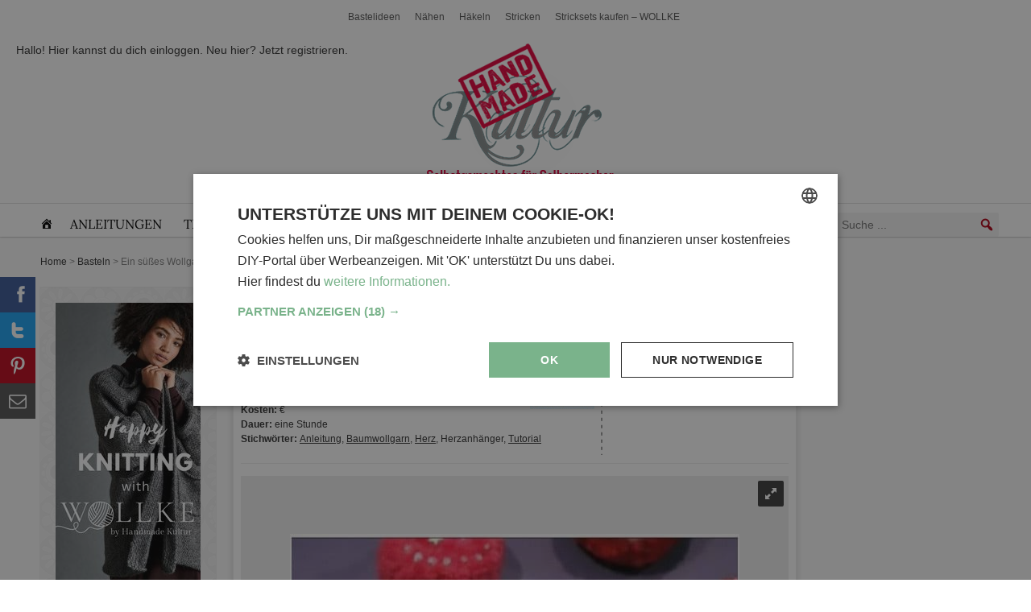

--- FILE ---
content_type: text/css
request_url: https://www.handmadekultur.de/css/hk2.css?ver=1763762804
body_size: 29895
content:
/*@brand-color-blue: #E2001A;*/
/*@grid-gutter: @box-margin-left + @box-margin-right;
@container-tablet:          @box-width*2+@grid-gutter*1+@grid-gutter-width;
@container-sm:                 @container-tablet;
@container-desktop:            @box-width*3+@grid-gutter*2+@grid-gutter-width;
@container-md:                 @container-desktop;
@container-large-desktop:       @box-width*4+@grid-gutter*3+@grid-gutter-width;
@container-lg:                 @container-large-desktop;*/
/*@import "hk_variables_2.less";*/
/*// Centered container element
.container-fixed() {
    margin-right: auto;
    margin-left: auto;
    .clearfix();
}*/
@font-face {
  font-family: "hk";
  src: url("fonts/hk.eot");
  src: url("fonts/hk.eot?#iefix") format("embedded-opentype"), url("fonts/hk.woff") format("woff"), url("fonts/hk.ttf") format("truetype"), url("fonts/hk.svg#hk") format("svg");
  font-weight: normal;
  font-style: normal;
  font-display: auto;
}
@font-face {
  font-family: 'star';
  src: url('fonts/star.eot');
  src: url('fonts/star.eot?#iefix') format('embedded-opentype'), url('fonts/star.woff') format('woff'), url('fonts/star.ttf') format('truetype'), url('fonts/star.svg#star') format('svg');
  font-weight: normal;
  font-style: normal;
}
[data-icon]:before {
  font-family: "hk" !important;
  content: attr(data-icon);
  font-style: normal !important;
  font-weight: normal !important;
  font-variant: normal !important;
  text-transform: none !important;
  speak: none;
  line-height: 1;
  -webkit-font-smoothing: antialiased;
  -moz-osx-font-smoothing: grayscale;
}
[class^="icon-"]:before,
[class*=" icon-"]:before {
  font-family: "hk" !important;
  font-style: normal !important;
  font-weight: normal !important;
  font-variant: normal !important;
  text-transform: none !important;
  speak: none;
  line-height: 1;
  -webkit-font-smoothing: antialiased;
  -moz-osx-font-smoothing: grayscale;
}
.glyphicon {
  position: relative;
  top: 1px;
  display: inline-block;
  font-family: "hk" !important;
  font-style: normal;
  font-weight: normal;
  line-height: 1;
  -webkit-font-smoothing: antialiased;
  -moz-osx-font-smoothing: grayscale;
}
.icon-tag-hover:before {
  content: "k";
}
.icon-share:before {
  content: "w";
}
.icon-lupe:before {
  content: "m";
}
.icon-google-plus:before {
  content: "b";
}
.icon-comment:before {
  content: "i";
}
.icon-menu:before {
  content: "q";
}
.icon-arrow-up:before {
  content: "s";
}
.icon-arrow-down:before {
  content: "r";
}
.icon-plus:before {
  content: "v";
}
.icon-heart:before {
  content: "d";
}
.icon-search:before {
  content: "m";
  color: #fff;
}
.pin-image {
  position: absolute;
  top: 5px;
  left: 5px;
  z-index: 999;
  opacity: 0;
  -webkit-transition: 0.15s all;
  -moz-transition: 0.15s all;
  transition: 0.15s all;
}
.blog-wrap:hover .pin-image {
  opacity: 1;
}
.icon-twitter:after {
  content: "o";
  background-color: #1DA1F2;
  border-color: #1DA1F2;
  color: #fff;
}
.icon-fb:after {
  content: "a";
  color: #fff;
  background-color: #3B5998;
  border-color: #3B5998;
}
.icon-fb:hover {
  border-color: #3B5998;
}
.icon-pinterest:after {
  content: "e";
  background: #BD081C;
  border-color: #BD081C;
  color: #fff;
}
.icon-yahoo:after {
  content: "c";
  background-color: #7B0099;
  border-color: #7B0099;
  color: #fff;
}
.icon-rss:after {
  content: "y";
  background-color: #FF6600;
  border-color: #FF6600;
  color: #fff;
}
.icon-instagram:after {
  content: "z";
  background-color: #517fa4;
  border-color: #517fa4;
  color: #fff;
}
.icon-tag:before {
  content: "k";
}
.icon-cat:before {
  content: "A";
}
a.icon {
  padding-left: 20px;
  padding-right: 20px;
  display: inline-block;
  line-height: 18px;
}
a.star {
  background: url(../img/bullet_star.png) no-repeat;
}
.heart {
  background: url(../img/heart.png) no-repeat;
}
.loading {
  background: url(../img/loading.gif) no-repeat;
}
/*! normalize.css v3.0.3 | MIT License | github.com/necolas/normalize.css */
html {
  font-family: sans-serif;
  -ms-text-size-adjust: 100%;
  -webkit-text-size-adjust: 100%;
}
body {
  margin: 0;
}
article,
aside,
details,
figcaption,
figure,
footer,
header,
hgroup,
main,
menu,
nav,
section,
summary {
  display: block;
}
audio,
canvas,
progress,
video {
  display: inline-block;
  vertical-align: baseline;
}
audio:not([controls]) {
  display: none;
  height: 0;
}
[hidden],
template {
  display: none;
}
a {
  background-color: transparent;
}
a:active,
a:hover {
  outline: 0;
}
abbr[title] {
  border-bottom: 1px dotted;
}
b,
strong {
  font-weight: bold;
}
dfn {
  font-style: italic;
}
h1 {
  font-size: 2em;
  margin: 0.67em 0;
}
mark {
  background: #ff0;
  color: #000;
}
small {
  font-size: 80%;
}
sub,
sup {
  font-size: 75%;
  line-height: 0;
  position: relative;
  vertical-align: baseline;
}
sup {
  top: -0.5em;
}
sub {
  bottom: -0.25em;
}
img {
  border: 0;
}
svg:not(:root) {
  overflow: hidden;
}
figure {
  margin: 1em 40px;
}
hr {
  box-sizing: content-box;
  height: 0;
}
pre {
  overflow: auto;
}
code,
kbd,
pre,
samp {
  font-family: monospace, monospace;
  font-size: 1em;
}
button,
input,
optgroup,
select,
textarea {
  color: inherit;
  font: inherit;
  margin: 0;
}
button {
  overflow: visible;
}
button,
select {
  text-transform: none;
}
button,
html input[type="button"],
input[type="reset"],
input[type="submit"] {
  -webkit-appearance: button;
  cursor: pointer;
}
button[disabled],
html input[disabled] {
  cursor: default;
}
button::-moz-focus-inner,
input::-moz-focus-inner {
  border: 0;
  padding: 0;
}
input {
  line-height: normal;
}
input[type="checkbox"],
input[type="radio"] {
  box-sizing: border-box;
  padding: 0;
}
input[type="number"]::-webkit-inner-spin-button,
input[type="number"]::-webkit-outer-spin-button {
  height: auto;
}
input[type="search"] {
  -webkit-appearance: textfield;
  box-sizing: content-box;
}
input[type="search"]::-webkit-search-cancel-button,
input[type="search"]::-webkit-search-decoration {
  -webkit-appearance: none;
}
fieldset {
  border: 1px solid #c0c0c0;
  margin: 0 2px;
  padding: 0.35em 0.625em 0.75em;
}
legend {
  border: 0;
  padding: 0;
}
textarea {
  overflow: auto;
}
optgroup {
  font-weight: bold;
}
table {
  border-collapse: collapse;
  border-spacing: 0;
}
td,
th {
  padding: 0;
}
* {
  -webkit-box-sizing: border-box;
  -moz-box-sizing: border-box;
  box-sizing: border-box;
}
*:before,
*:after {
  -webkit-box-sizing: border-box;
  -moz-box-sizing: border-box;
  box-sizing: border-box;
}
html {
  font-size: 10px;
  -webkit-tap-highlight-color: rgba(0, 0, 0, 0);
}
body {
  font-family: "Source Sans Pro", "Helvetica Neue", Helvetica, Arial, sans-serif;
  font-size: 14px;
  line-height: 1.5;
  color: #333;
  background-color: #fff;
}
input,
button,
select,
textarea {
  font-family: inherit;
  font-size: inherit;
  line-height: inherit;
}
a {
  color: #0073aa;
  text-decoration: none;
}
a:hover,
a:focus {
  color: #003f5e;
  text-decoration: underline;
}
a:focus {
  outline: thin dotted;
  outline: 5px auto -webkit-focus-ring-color;
  outline-offset: -2px;
}
figure {
  margin: 0;
}
img {
  vertical-align: middle;
}
.img-responsive,
.thumbnail > img,
.thumbnail a > img {
  display: block;
  max-width: 100%;
  height: auto;
}
.img-rounded {
  border-radius: 0px;
}
.img-thumbnail {
  padding: 4px;
  line-height: 1.5;
  background-color: #fff;
  border: 1px solid #ddd;
  border-radius: 0px;
  transition: all 0.2s ease-in-out;
  -webkit-transition: all 0.2s ease-in-out;
  -moz-transition: all 0.2s ease-in-out;
  -ms-transition: all 0.2s ease-in-out;
  -o-transition: all 0.2s ease-in-out;
  display: inline-block;
  max-width: 100%;
  height: auto;
}
.img-circle {
  border-radius: 50%;
}
hr {
  margin-top: 21px;
  margin-bottom: 21px;
  border: 0;
  border-top: 1px solid #eeeeee;
}
.sr-only {
  position: absolute;
  width: 1px;
  height: 1px;
  margin: -1px;
  padding: 0;
  overflow: hidden;
  clip: rect(0, 0, 0, 0);
  border: 0;
}
.sr-only-focusable:active,
.sr-only-focusable:focus {
  position: static;
  width: auto;
  height: auto;
  margin: 0;
  overflow: visible;
  clip: auto;
}
[role="button"] {
  cursor: pointer;
}
h1,
h2,
h3,
h4,
h5,
h6,
.h1,
.h2,
.h3,
.h4,
.h5,
.h6 {
  font-family: "Playfair Display", Georgia, "Times New Roman", Times, serif;
  font-weight: 400;
  line-height: 1.3;
  color: #333;
}
h1 small,
h2 small,
h3 small,
h4 small,
h5 small,
h6 small,
.h1 small,
.h2 small,
.h3 small,
.h4 small,
.h5 small,
.h6 small,
h1 .small,
h2 .small,
h3 .small,
h4 .small,
h5 .small,
h6 .small,
.h1 .small,
.h2 .small,
.h3 .small,
.h4 .small,
.h5 .small,
.h6 .small {
  font-weight: normal;
  line-height: 1;
  color: #c6c6c6;
}
h1,
.h1,
h2,
.h2,
h3,
.h3 {
  margin-top: 21px;
  margin-bottom: 10.5px;
}
h1 small,
.h1 small,
h2 small,
.h2 small,
h3 small,
.h3 small,
h1 .small,
.h1 .small,
h2 .small,
.h2 .small,
h3 .small,
.h3 .small {
  font-size: 65%;
}
h4,
.h4,
h5,
.h5,
h6,
.h6 {
  margin-top: 10.5px;
  margin-bottom: 10.5px;
}
h4 small,
.h4 small,
h5 small,
.h5 small,
h6 small,
.h6 small,
h4 .small,
.h4 .small,
h5 .small,
.h5 .small,
h6 .small,
.h6 .small {
  font-size: 75%;
}
h1,
.h1 {
  font-size: 28px;
}
h2,
.h2 {
  font-size: 16px;
}
h3,
.h3 {
  font-size: 16px;
}
h4,
.h4 {
  font-size: 14px;
}
h5,
.h5 {
  font-size: 14px;
}
h6,
.h6 {
  font-size: 10px;
}
p {
  margin: 0 0 10.5px;
}
.lead {
  margin-bottom: 21px;
  font-size: 16px;
  font-weight: 300;
  line-height: 1.4;
}
@media (min-width: 768px) {
  .lead {
    font-size: 21px;
  }
}
small,
.small {
  font-size: 85%;
}
mark,
.mark {
  background-color: #fcf8e3;
  padding: 0.2em;
}
.text-left {
  text-align: left;
}
.text-right {
  text-align: right;
}
.text-center {
  text-align: center;
}
.text-justify {
  text-align: justify;
}
.text-nowrap {
  white-space: nowrap;
}
.text-lowercase {
  text-transform: lowercase;
}
.text-uppercase {
  text-transform: uppercase;
}
.text-capitalize {
  text-transform: capitalize;
}
.text-muted {
  color: #c6c6c6;
}
.text-primary {
  color: #333333;
}
a.text-primary:hover,
a.text-primary:focus {
  color: #1a1a1a;
}
.text-success {
  color: #3c763d;
}
a.text-success:hover,
a.text-success:focus {
  color: #2b542c;
}
.text-info {
  color: #31708f;
}
a.text-info:hover,
a.text-info:focus {
  color: #245269;
}
.text-warning {
  color: #8a6d3b;
}
a.text-warning:hover,
a.text-warning:focus {
  color: #66512c;
}
.text-danger {
  color: #a94442;
}
a.text-danger:hover,
a.text-danger:focus {
  color: #843534;
}
.bg-primary {
  color: #fff;
  background-color: #333333;
}
a.bg-primary:hover,
a.bg-primary:focus {
  background-color: #1a1a1a;
}
.bg-success {
  background-color: #dff0d8;
}
a.bg-success:hover,
a.bg-success:focus {
  background-color: #c1e2b3;
}
.bg-info {
  background-color: #d9edf7;
}
a.bg-info:hover,
a.bg-info:focus {
  background-color: #afd9ee;
}
.bg-warning {
  background-color: #fcf8e3;
}
a.bg-warning:hover,
a.bg-warning:focus {
  background-color: #f7ecb5;
}
.bg-danger {
  background-color: #f2dede;
}
a.bg-danger:hover,
a.bg-danger:focus {
  background-color: #e4b9b9;
}
.page-header {
  padding-bottom: 9.5px;
  margin: 42px 0 21px;
  border-bottom: 1px solid #eeeeee;
}
ul,
ol {
  margin-top: 0;
  margin-bottom: 10.5px;
}
ul ul,
ol ul,
ul ol,
ol ol {
  margin-bottom: 0;
}
.list-unstyled {
  padding-left: 0;
  list-style: none;
}
.list-inline {
  padding-left: 0;
  list-style: none;
  margin-left: -5px;
}
.list-inline > li {
  display: inline-block;
  padding-left: 5px;
  padding-right: 5px;
}
dl {
  margin-top: 0;
  margin-bottom: 21px;
}
dt,
dd {
  line-height: 1.5;
}
dt {
  font-weight: bold;
}
dd {
  margin-left: 0;
}
@media (min-width: 768px) {
  .dl-horizontal dt {
    float: left;
    width: 160px;
    clear: left;
    text-align: right;
    overflow: hidden;
    text-overflow: ellipsis;
    white-space: nowrap;
  }
  .dl-horizontal dd {
    margin-left: 180px;
  }
}
abbr[title],
abbr[data-original-title] {
  cursor: help;
  border-bottom: 1px dotted #c6c6c6;
}
.initialism {
  font-size: 90%;
  text-transform: uppercase;
}
blockquote {
  padding: 10.5px 21px;
  margin: 0 0 21px;
  font-size: 17.5px;
  border-left: 5px solid #eeeeee;
}
blockquote p:last-child,
blockquote ul:last-child,
blockquote ol:last-child {
  margin-bottom: 0;
}
blockquote footer,
blockquote small,
blockquote .small {
  display: block;
  font-size: 80%;
  line-height: 1.5;
  color: #c6c6c6;
}
blockquote footer:before,
blockquote small:before,
blockquote .small:before {
  content: '\2014 \00A0';
}
.blockquote-reverse,
blockquote.pull-right {
  padding-right: 15px;
  padding-left: 0;
  border-right: 5px solid #eeeeee;
  border-left: 0;
  text-align: right;
}
.blockquote-reverse footer:before,
blockquote.pull-right footer:before,
.blockquote-reverse small:before,
blockquote.pull-right small:before,
.blockquote-reverse .small:before,
blockquote.pull-right .small:before {
  content: '';
}
.blockquote-reverse footer:after,
blockquote.pull-right footer:after,
.blockquote-reverse small:after,
blockquote.pull-right small:after,
.blockquote-reverse .small:after,
blockquote.pull-right .small:after {
  content: '\00A0 \2014';
}
address {
  margin-bottom: 21px;
  font-style: normal;
  line-height: 1.5;
}
fieldset {
  padding: 0;
  margin: 0;
  border: 0;
  min-width: 0;
}
legend {
  display: block;
  width: 100%;
  padding: 0;
  margin-bottom: 21px;
  font-size: 21px;
  line-height: inherit;
  color: #333333;
  border: 0;
  border-bottom: 1px solid #e5e5e5;
}
label {
  display: inline-block;
  max-width: 100%;
  margin-bottom: 5px;
  font-weight: bold;
}
input[type="search"] {
  -webkit-box-sizing: border-box;
  -moz-box-sizing: border-box;
  box-sizing: border-box;
}
input[type="radio"],
input[type="checkbox"] {
  margin: 4px 0 0;
  margin-top: 1px \9;
  line-height: normal;
}
input[type="file"] {
  display: block;
}
input[type="range"] {
  display: block;
  width: 100%;
}
select[multiple],
select[size] {
  height: auto;
}
input[type="file"]:focus,
input[type="radio"]:focus,
input[type="checkbox"]:focus {
  outline: thin dotted;
  outline: 5px auto -webkit-focus-ring-color;
  outline-offset: -2px;
}
output {
  display: block;
  padding-top: 7px;
  font-size: 14px;
  line-height: 1.5;
  color: #555555;
}
.form-control {
  display: block;
  width: 100%;
  height: 35px;
  padding: 6px 12px;
  font-size: 14px;
  line-height: 1.5;
  color: #555555;
  background-color: #fff;
  background-image: none;
  border: 1px solid #ccc;
  border-radius: 0px;
  -webkit-box-shadow: inset 0 1px 1px rgba(0, 0, 0, 0.075);
  box-shadow: inset 0 1px 1px rgba(0, 0, 0, 0.075);
  transition: border-color ease-in-out .15s, box-shadow ease-in-out .15s;
  -webkit-transition: border-color ease-in-out .15s, box-shadow ease-in-out .15s;
  -moz-transition: border-color ease-in-out .15s, box-shadow ease-in-out .15s;
  -ms-transition: border-color ease-in-out .15s, box-shadow ease-in-out .15s;
  -o-transition: border-color ease-in-out .15s, box-shadow ease-in-out .15s;
}
.form-control:focus {
  border-color: #66afe9;
  outline: 0;
  -webkit-box-shadow: inset 0 1px 1px rgba(0,0,0,.075), 0 0 8px rgba(102, 175, 233, 0.6);
  box-shadow: inset 0 1px 1px rgba(0,0,0,.075), 0 0 8px rgba(102, 175, 233, 0.6);
}
.form-control::-moz-placeholder {
  color: #999;
  opacity: 1;
}
.form-control:-ms-input-placeholder {
  color: #999;
}
.form-control::-webkit-input-placeholder {
  color: #999;
}
.form-control::-ms-expand {
  border: 0;
  background-color: transparent;
}
.form-control[disabled],
.form-control[readonly],
fieldset[disabled] .form-control {
  background-color: #eeeeee;
  opacity: 1;
}
.form-control[disabled],
fieldset[disabled] .form-control {
  cursor: not-allowed;
}
textarea.form-control {
  height: auto;
}
input[type="search"] {
  -webkit-appearance: none;
}
@media screen and (-webkit-min-device-pixel-ratio: 0) {
  input[type="date"].form-control,
  input[type="time"].form-control,
  input[type="datetime-local"].form-control,
  input[type="month"].form-control {
    line-height: 35px;
  }
  input[type="date"].input-sm,
  input[type="time"].input-sm,
  input[type="datetime-local"].input-sm,
  input[type="month"].input-sm,
  .input-group-sm input[type="date"],
  .input-group-sm input[type="time"],
  .input-group-sm input[type="datetime-local"],
  .input-group-sm input[type="month"] {
    line-height: 30px;
  }
  input[type="date"].input-lg,
  input[type="time"].input-lg,
  input[type="datetime-local"].input-lg,
  input[type="month"].input-lg,
  .input-group-lg input[type="date"],
  .input-group-lg input[type="time"],
  .input-group-lg input[type="datetime-local"],
  .input-group-lg input[type="month"] {
    line-height: 46px;
  }
}
.form-group {
  margin-bottom: 15px;
}
.radio,
.checkbox {
  position: relative;
  display: block;
  margin-top: 10px;
  margin-bottom: 10px;
}
.radio label,
.checkbox label {
  min-height: 21px;
  padding-left: 20px;
  margin-bottom: 0;
  font-weight: normal;
  cursor: pointer;
}
.radio input[type="radio"],
.radio-inline input[type="radio"],
.checkbox input[type="checkbox"],
.checkbox-inline input[type="checkbox"] {
  position: absolute;
  margin-left: -20px;
  margin-top: 4px \9;
}
.radio + .radio,
.checkbox + .checkbox {
  margin-top: -5px;
}
.radio-inline,
.checkbox-inline {
  position: relative;
  display: inline-block;
  padding-left: 20px;
  margin-bottom: 0;
  vertical-align: middle;
  font-weight: normal;
  cursor: pointer;
}
.radio-inline + .radio-inline,
.checkbox-inline + .checkbox-inline {
  margin-top: 0;
  margin-left: 10px;
}
input[type="radio"][disabled],
input[type="checkbox"][disabled],
input[type="radio"].disabled,
input[type="checkbox"].disabled,
fieldset[disabled] input[type="radio"],
fieldset[disabled] input[type="checkbox"] {
  cursor: not-allowed;
}
.radio-inline.disabled,
.checkbox-inline.disabled,
fieldset[disabled] .radio-inline,
fieldset[disabled] .checkbox-inline {
  cursor: not-allowed;
}
.radio.disabled label,
.checkbox.disabled label,
fieldset[disabled] .radio label,
fieldset[disabled] .checkbox label {
  cursor: not-allowed;
}
.form-control-static {
  padding-top: 7px;
  padding-bottom: 7px;
  margin-bottom: 0;
  min-height: 35px;
}
.form-control-static.input-lg,
.form-control-static.input-sm {
  padding-left: 0;
  padding-right: 0;
}
.input-sm {
  height: 30px;
  padding: 5px 10px;
  font-size: 12px;
  line-height: 1.5;
  border-radius: 0px;
}
select.input-sm {
  height: 30px;
  line-height: 30px;
}
textarea.input-sm,
select[multiple].input-sm {
  height: auto;
}
.form-group-sm .form-control {
  height: 30px;
  padding: 5px 10px;
  font-size: 12px;
  line-height: 1.5;
  border-radius: 0px;
}
.form-group-sm select.form-control {
  height: 30px;
  line-height: 30px;
}
.form-group-sm textarea.form-control,
.form-group-sm select[multiple].form-control {
  height: auto;
}
.form-group-sm .form-control-static {
  height: 30px;
  min-height: 33px;
  padding: 6px 10px;
  font-size: 12px;
  line-height: 1.5;
}
.input-lg {
  height: 46px;
  padding: 10px 16px;
  font-size: 18px;
  line-height: 1.3333333;
  border-radius: 0px;
}
select.input-lg {
  height: 46px;
  line-height: 46px;
}
textarea.input-lg,
select[multiple].input-lg {
  height: auto;
}
.form-group-lg .form-control {
  height: 46px;
  padding: 10px 16px;
  font-size: 18px;
  line-height: 1.3333333;
  border-radius: 0px;
}
.form-group-lg select.form-control {
  height: 46px;
  line-height: 46px;
}
.form-group-lg textarea.form-control,
.form-group-lg select[multiple].form-control {
  height: auto;
}
.form-group-lg .form-control-static {
  height: 46px;
  min-height: 39px;
  padding: 11px 16px;
  font-size: 18px;
  line-height: 1.3333333;
}
.has-feedback {
  position: relative;
}
.has-feedback .form-control {
  padding-right: 43.75px;
}
.form-control-feedback {
  position: absolute;
  top: 0;
  right: 0;
  z-index: 2;
  display: block;
  width: 35px;
  height: 35px;
  line-height: 35px;
  text-align: center;
  pointer-events: none;
}
.input-lg + .form-control-feedback,
.input-group-lg + .form-control-feedback,
.form-group-lg .form-control + .form-control-feedback {
  width: 46px;
  height: 46px;
  line-height: 46px;
}
.input-sm + .form-control-feedback,
.input-group-sm + .form-control-feedback,
.form-group-sm .form-control + .form-control-feedback {
  width: 30px;
  height: 30px;
  line-height: 30px;
}
.has-success .help-block,
.has-success .control-label,
.has-success .radio,
.has-success .checkbox,
.has-success .radio-inline,
.has-success .checkbox-inline,
.has-success.radio label,
.has-success.checkbox label,
.has-success.radio-inline label,
.has-success.checkbox-inline label {
  color: #3c763d;
}
.has-success .form-control {
  border-color: #3c763d;
  -webkit-box-shadow: inset 0 1px 1px rgba(0, 0, 0, 0.075);
  box-shadow: inset 0 1px 1px rgba(0, 0, 0, 0.075);
}
.has-success .form-control:focus {
  border-color: #2b542c;
  -webkit-box-shadow: inset 0 1px 1px rgba(0, 0, 0, 0.075), 0 0 6px #67b168;
  box-shadow: inset 0 1px 1px rgba(0, 0, 0, 0.075), 0 0 6px #67b168;
}
.has-success .input-group-addon {
  color: #3c763d;
  border-color: #3c763d;
  background-color: #dff0d8;
}
.has-success .form-control-feedback {
  color: #3c763d;
}
.has-warning .help-block,
.has-warning .control-label,
.has-warning .radio,
.has-warning .checkbox,
.has-warning .radio-inline,
.has-warning .checkbox-inline,
.has-warning.radio label,
.has-warning.checkbox label,
.has-warning.radio-inline label,
.has-warning.checkbox-inline label {
  color: #8a6d3b;
}
.has-warning .form-control {
  border-color: #8a6d3b;
  -webkit-box-shadow: inset 0 1px 1px rgba(0, 0, 0, 0.075);
  box-shadow: inset 0 1px 1px rgba(0, 0, 0, 0.075);
}
.has-warning .form-control:focus {
  border-color: #66512c;
  -webkit-box-shadow: inset 0 1px 1px rgba(0, 0, 0, 0.075), 0 0 6px #c0a16b;
  box-shadow: inset 0 1px 1px rgba(0, 0, 0, 0.075), 0 0 6px #c0a16b;
}
.has-warning .input-group-addon {
  color: #8a6d3b;
  border-color: #8a6d3b;
  background-color: #fcf8e3;
}
.has-warning .form-control-feedback {
  color: #8a6d3b;
}
.has-error .help-block,
.has-error .control-label,
.has-error .radio,
.has-error .checkbox,
.has-error .radio-inline,
.has-error .checkbox-inline,
.has-error.radio label,
.has-error.checkbox label,
.has-error.radio-inline label,
.has-error.checkbox-inline label {
  color: #a94442;
}
.has-error .form-control {
  border-color: #a94442;
  -webkit-box-shadow: inset 0 1px 1px rgba(0, 0, 0, 0.075);
  box-shadow: inset 0 1px 1px rgba(0, 0, 0, 0.075);
}
.has-error .form-control:focus {
  border-color: #843534;
  -webkit-box-shadow: inset 0 1px 1px rgba(0, 0, 0, 0.075), 0 0 6px #ce8483;
  box-shadow: inset 0 1px 1px rgba(0, 0, 0, 0.075), 0 0 6px #ce8483;
}
.has-error .input-group-addon {
  color: #a94442;
  border-color: #a94442;
  background-color: #f2dede;
}
.has-error .form-control-feedback {
  color: #a94442;
}
.has-feedback label ~ .form-control-feedback {
  top: 26px;
}
.has-feedback label.sr-only ~ .form-control-feedback {
  top: 0;
}
.help-block {
  display: block;
  margin-top: 5px;
  margin-bottom: 10px;
  color: #737373;
}
@media (min-width: 768px) {
  .form-inline .form-group {
    display: inline-block;
    margin-bottom: 0;
    vertical-align: middle;
  }
  .form-inline .form-control {
    display: inline-block;
    width: auto;
    vertical-align: middle;
  }
  .form-inline .form-control-static {
    display: inline-block;
  }
  .form-inline .input-group {
    display: inline-table;
    vertical-align: middle;
  }
  .form-inline .input-group .input-group-addon,
  .form-inline .input-group .input-group-btn,
  .form-inline .input-group .form-control {
    width: auto;
  }
  .form-inline .input-group > .form-control {
    width: 100%;
  }
  .form-inline .control-label {
    margin-bottom: 0;
    vertical-align: middle;
  }
  .form-inline .radio,
  .form-inline .checkbox {
    display: inline-block;
    margin-top: 0;
    margin-bottom: 0;
    vertical-align: middle;
  }
  .form-inline .radio label,
  .form-inline .checkbox label {
    padding-left: 0;
  }
  .form-inline .radio input[type="radio"],
  .form-inline .checkbox input[type="checkbox"] {
    position: relative;
    margin-left: 0;
  }
  .form-inline .has-feedback .form-control-feedback {
    top: 0;
  }
}
.form-horizontal .radio,
.form-horizontal .checkbox,
.form-horizontal .radio-inline,
.form-horizontal .checkbox-inline {
  margin-top: 0;
  margin-bottom: 0;
  padding-top: 7px;
}
.form-horizontal .radio,
.form-horizontal .checkbox {
  min-height: 28px;
}
.form-horizontal .form-group {
  margin-left: -15px;
  margin-right: -15px;
}
@media (min-width: 768px) {
  .form-horizontal .control-label {
    text-align: right;
    margin-bottom: 0;
    padding-top: 7px;
  }
}
.form-horizontal .has-feedback .form-control-feedback {
  right: 15px;
}
@media (min-width: 768px) {
  .form-horizontal .form-group-lg .control-label {
    padding-top: 11px;
    font-size: 18px;
  }
}
@media (min-width: 768px) {
  .form-horizontal .form-group-sm .control-label {
    padding-top: 6px;
    font-size: 12px;
  }
}
.input-group {
  position: relative;
  display: table;
  border-collapse: separate;
}
.input-group[class*="col-"] {
  float: none;
  padding-left: 0;
  padding-right: 0;
}
.input-group .form-control {
  position: relative;
  z-index: 2;
  float: left;
  width: 100%;
  margin-bottom: 0;
}
.input-group .form-control:focus {
  z-index: 3;
}
.input-group-lg > .form-control,
.input-group-lg > .input-group-addon,
.input-group-lg > .input-group-btn > .btn {
  height: 46px;
  padding: 10px 16px;
  font-size: 18px;
  line-height: 1.3333333;
  border-radius: 0px;
}
select.input-group-lg > .form-control,
select.input-group-lg > .input-group-addon,
select.input-group-lg > .input-group-btn > .btn {
  height: 46px;
  line-height: 46px;
}
textarea.input-group-lg > .form-control,
textarea.input-group-lg > .input-group-addon,
textarea.input-group-lg > .input-group-btn > .btn,
select[multiple].input-group-lg > .form-control,
select[multiple].input-group-lg > .input-group-addon,
select[multiple].input-group-lg > .input-group-btn > .btn {
  height: auto;
}
.input-group-sm > .form-control,
.input-group-sm > .input-group-addon,
.input-group-sm > .input-group-btn > .btn {
  height: 30px;
  padding: 5px 10px;
  font-size: 12px;
  line-height: 1.5;
  border-radius: 0px;
}
select.input-group-sm > .form-control,
select.input-group-sm > .input-group-addon,
select.input-group-sm > .input-group-btn > .btn {
  height: 30px;
  line-height: 30px;
}
textarea.input-group-sm > .form-control,
textarea.input-group-sm > .input-group-addon,
textarea.input-group-sm > .input-group-btn > .btn,
select[multiple].input-group-sm > .form-control,
select[multiple].input-group-sm > .input-group-addon,
select[multiple].input-group-sm > .input-group-btn > .btn {
  height: auto;
}
.input-group-addon,
.input-group-btn,
.input-group .form-control {
  display: table-cell;
}
.input-group-addon:not(:first-child):not(:last-child),
.input-group-btn:not(:first-child):not(:last-child),
.input-group .form-control:not(:first-child):not(:last-child) {
  border-radius: 0;
}
.input-group-addon,
.input-group-btn {
  width: 1%;
  white-space: nowrap;
  vertical-align: middle;
}
.input-group-addon {
  padding: 6px 12px;
  font-size: 14px;
  font-weight: normal;
  line-height: 1;
  color: #555555;
  text-align: center;
  background-color: #eeeeee;
  border: 1px solid #ccc;
  border-radius: 0px;
}
.input-group-addon.input-sm {
  padding: 5px 10px;
  font-size: 12px;
  border-radius: 0px;
}
.input-group-addon.input-lg {
  padding: 10px 16px;
  font-size: 18px;
  border-radius: 0px;
}
.input-group-addon input[type="radio"],
.input-group-addon input[type="checkbox"] {
  margin-top: 0;
}
.input-group .form-control:first-child,
.input-group-addon:first-child,
.input-group-btn:first-child > .btn,
.input-group-btn:first-child > .btn-group > .btn,
.input-group-btn:first-child > .dropdown-toggle,
.input-group-btn:last-child > .btn:not(:last-child):not(.dropdown-toggle),
.input-group-btn:last-child > .btn-group:not(:last-child) > .btn {
  border-bottom-right-radius: 0;
  border-top-right-radius: 0;
}
.input-group-addon:first-child {
  border-right: 0;
}
.input-group .form-control:last-child,
.input-group-addon:last-child,
.input-group-btn:last-child > .btn,
.input-group-btn:last-child > .btn-group > .btn,
.input-group-btn:last-child > .dropdown-toggle,
.input-group-btn:first-child > .btn:not(:first-child),
.input-group-btn:first-child > .btn-group:not(:first-child) > .btn {
  border-bottom-left-radius: 0;
  border-top-left-radius: 0;
}
.input-group-addon:last-child {
  border-left: 0;
}
.input-group-btn {
  position: relative;
  font-size: 0;
  white-space: nowrap;
}
.input-group-btn > .btn {
  position: relative;
}
.input-group-btn > .btn + .btn {
  margin-left: -1px;
}
.input-group-btn > .btn:hover,
.input-group-btn > .btn:focus,
.input-group-btn > .btn:active {
  z-index: 2;
}
.input-group-btn:first-child > .btn,
.input-group-btn:first-child > .btn-group {
  margin-right: -1px;
}
.input-group-btn:last-child > .btn,
.input-group-btn:last-child > .btn-group {
  z-index: 2;
  margin-left: -1px;
}
.container {
  margin-right: auto;
  margin-left: auto;
  padding-left: 15px;
  padding-right: 15px;
}
@media (min-width: 768px) {
  .container {
    width: 750px;
  }
}
@media (min-width: 992px) {
  .container {
    width: 990px;
  }
}
@media (min-width: 1200px) {
  .container {
    width: 1230px;
  }
}
.container-fluid {
  margin-right: auto;
  margin-left: auto;
  padding-left: 15px;
  padding-right: 15px;
}
.row {
  margin-left: -15px;
  margin-right: -15px;
}
.col-xs-1,
.col-sm-1,
.col-md-1,
.col-lg-1,
.col-xs-2,
.col-sm-2,
.col-md-2,
.col-lg-2,
.col-xs-3,
.col-sm-3,
.col-md-3,
.col-lg-3,
.col-xs-4,
.col-sm-4,
.col-md-4,
.col-lg-4,
.col-xs-5,
.col-sm-5,
.col-md-5,
.col-lg-5,
.col-xs-6,
.col-sm-6,
.col-md-6,
.col-lg-6,
.col-xs-7,
.col-sm-7,
.col-md-7,
.col-lg-7,
.col-xs-8,
.col-sm-8,
.col-md-8,
.col-lg-8,
.col-xs-9,
.col-sm-9,
.col-md-9,
.col-lg-9,
.col-xs-10,
.col-sm-10,
.col-md-10,
.col-lg-10,
.col-xs-11,
.col-sm-11,
.col-md-11,
.col-lg-11,
.col-xs-12,
.col-sm-12,
.col-md-12,
.col-lg-12 {
  position: relative;
  min-height: 1px;
  padding-left: 15px;
  padding-right: 15px;
}
.col-xs-1,
.col-xs-2,
.col-xs-3,
.col-xs-4,
.col-xs-5,
.col-xs-6,
.col-xs-7,
.col-xs-8,
.col-xs-9,
.col-xs-10,
.col-xs-11,
.col-xs-12 {
  float: left;
}
.col-xs-12 {
  width: 100%;
}
.col-xs-11 {
  width: 91.66666667%;
}
.col-xs-10 {
  width: 83.33333333%;
}
.col-xs-9 {
  width: 75%;
}
.col-xs-8 {
  width: 66.66666667%;
}
.col-xs-7 {
  width: 58.33333333%;
}
.col-xs-6 {
  width: 50%;
}
.col-xs-5 {
  width: 41.66666667%;
}
.col-xs-4 {
  width: 33.33333333%;
}
.col-xs-3 {
  width: 25%;
}
.col-xs-2 {
  width: 16.66666667%;
}
.col-xs-1 {
  width: 8.33333333%;
}
.col-xs-pull-12 {
  right: 100%;
}
.col-xs-pull-11 {
  right: 91.66666667%;
}
.col-xs-pull-10 {
  right: 83.33333333%;
}
.col-xs-pull-9 {
  right: 75%;
}
.col-xs-pull-8 {
  right: 66.66666667%;
}
.col-xs-pull-7 {
  right: 58.33333333%;
}
.col-xs-pull-6 {
  right: 50%;
}
.col-xs-pull-5 {
  right: 41.66666667%;
}
.col-xs-pull-4 {
  right: 33.33333333%;
}
.col-xs-pull-3 {
  right: 25%;
}
.col-xs-pull-2 {
  right: 16.66666667%;
}
.col-xs-pull-1 {
  right: 8.33333333%;
}
.col-xs-pull-0 {
  right: auto;
}
.col-xs-push-12 {
  left: 100%;
}
.col-xs-push-11 {
  left: 91.66666667%;
}
.col-xs-push-10 {
  left: 83.33333333%;
}
.col-xs-push-9 {
  left: 75%;
}
.col-xs-push-8 {
  left: 66.66666667%;
}
.col-xs-push-7 {
  left: 58.33333333%;
}
.col-xs-push-6 {
  left: 50%;
}
.col-xs-push-5 {
  left: 41.66666667%;
}
.col-xs-push-4 {
  left: 33.33333333%;
}
.col-xs-push-3 {
  left: 25%;
}
.col-xs-push-2 {
  left: 16.66666667%;
}
.col-xs-push-1 {
  left: 8.33333333%;
}
.col-xs-push-0 {
  left: auto;
}
.col-xs-offset-12 {
  margin-left: 100%;
}
.col-xs-offset-11 {
  margin-left: 91.66666667%;
}
.col-xs-offset-10 {
  margin-left: 83.33333333%;
}
.col-xs-offset-9 {
  margin-left: 75%;
}
.col-xs-offset-8 {
  margin-left: 66.66666667%;
}
.col-xs-offset-7 {
  margin-left: 58.33333333%;
}
.col-xs-offset-6 {
  margin-left: 50%;
}
.col-xs-offset-5 {
  margin-left: 41.66666667%;
}
.col-xs-offset-4 {
  margin-left: 33.33333333%;
}
.col-xs-offset-3 {
  margin-left: 25%;
}
.col-xs-offset-2 {
  margin-left: 16.66666667%;
}
.col-xs-offset-1 {
  margin-left: 8.33333333%;
}
.col-xs-offset-0 {
  margin-left: 0%;
}
@media (min-width: 768px) {
  .col-sm-1,
  .col-sm-2,
  .col-sm-3,
  .col-sm-4,
  .col-sm-5,
  .col-sm-6,
  .col-sm-7,
  .col-sm-8,
  .col-sm-9,
  .col-sm-10,
  .col-sm-11,
  .col-sm-12 {
    float: left;
  }
  .col-sm-12 {
    width: 100%;
  }
  .col-sm-11 {
    width: 91.66666667%;
  }
  .col-sm-10 {
    width: 83.33333333%;
  }
  .col-sm-9 {
    width: 75%;
  }
  .col-sm-8 {
    width: 66.66666667%;
  }
  .col-sm-7 {
    width: 58.33333333%;
  }
  .col-sm-6 {
    width: 50%;
  }
  .col-sm-5 {
    width: 41.66666667%;
  }
  .col-sm-4 {
    width: 33.33333333%;
  }
  .col-sm-3 {
    width: 25%;
  }
  .col-sm-2 {
    width: 16.66666667%;
  }
  .col-sm-1 {
    width: 8.33333333%;
  }
  .col-sm-pull-12 {
    right: 100%;
  }
  .col-sm-pull-11 {
    right: 91.66666667%;
  }
  .col-sm-pull-10 {
    right: 83.33333333%;
  }
  .col-sm-pull-9 {
    right: 75%;
  }
  .col-sm-pull-8 {
    right: 66.66666667%;
  }
  .col-sm-pull-7 {
    right: 58.33333333%;
  }
  .col-sm-pull-6 {
    right: 50%;
  }
  .col-sm-pull-5 {
    right: 41.66666667%;
  }
  .col-sm-pull-4 {
    right: 33.33333333%;
  }
  .col-sm-pull-3 {
    right: 25%;
  }
  .col-sm-pull-2 {
    right: 16.66666667%;
  }
  .col-sm-pull-1 {
    right: 8.33333333%;
  }
  .col-sm-pull-0 {
    right: auto;
  }
  .col-sm-push-12 {
    left: 100%;
  }
  .col-sm-push-11 {
    left: 91.66666667%;
  }
  .col-sm-push-10 {
    left: 83.33333333%;
  }
  .col-sm-push-9 {
    left: 75%;
  }
  .col-sm-push-8 {
    left: 66.66666667%;
  }
  .col-sm-push-7 {
    left: 58.33333333%;
  }
  .col-sm-push-6 {
    left: 50%;
  }
  .col-sm-push-5 {
    left: 41.66666667%;
  }
  .col-sm-push-4 {
    left: 33.33333333%;
  }
  .col-sm-push-3 {
    left: 25%;
  }
  .col-sm-push-2 {
    left: 16.66666667%;
  }
  .col-sm-push-1 {
    left: 8.33333333%;
  }
  .col-sm-push-0 {
    left: auto;
  }
  .col-sm-offset-12 {
    margin-left: 100%;
  }
  .col-sm-offset-11 {
    margin-left: 91.66666667%;
  }
  .col-sm-offset-10 {
    margin-left: 83.33333333%;
  }
  .col-sm-offset-9 {
    margin-left: 75%;
  }
  .col-sm-offset-8 {
    margin-left: 66.66666667%;
  }
  .col-sm-offset-7 {
    margin-left: 58.33333333%;
  }
  .col-sm-offset-6 {
    margin-left: 50%;
  }
  .col-sm-offset-5 {
    margin-left: 41.66666667%;
  }
  .col-sm-offset-4 {
    margin-left: 33.33333333%;
  }
  .col-sm-offset-3 {
    margin-left: 25%;
  }
  .col-sm-offset-2 {
    margin-left: 16.66666667%;
  }
  .col-sm-offset-1 {
    margin-left: 8.33333333%;
  }
  .col-sm-offset-0 {
    margin-left: 0%;
  }
}
@media (min-width: 992px) {
  .col-md-1,
  .col-md-2,
  .col-md-3,
  .col-md-4,
  .col-md-5,
  .col-md-6,
  .col-md-7,
  .col-md-8,
  .col-md-9,
  .col-md-10,
  .col-md-11,
  .col-md-12 {
    float: left;
  }
  .col-md-12 {
    width: 100%;
  }
  .col-md-11 {
    width: 91.66666667%;
  }
  .col-md-10 {
    width: 83.33333333%;
  }
  .col-md-9 {
    width: 75%;
  }
  .col-md-8 {
    width: 66.66666667%;
  }
  .col-md-7 {
    width: 58.33333333%;
  }
  .col-md-6 {
    width: 50%;
  }
  .col-md-5 {
    width: 41.66666667%;
  }
  .col-md-4 {
    width: 33.33333333%;
  }
  .col-md-3 {
    width: 25%;
  }
  .col-md-2 {
    width: 16.66666667%;
  }
  .col-md-1 {
    width: 8.33333333%;
  }
  .col-md-pull-12 {
    right: 100%;
  }
  .col-md-pull-11 {
    right: 91.66666667%;
  }
  .col-md-pull-10 {
    right: 83.33333333%;
  }
  .col-md-pull-9 {
    right: 75%;
  }
  .col-md-pull-8 {
    right: 66.66666667%;
  }
  .col-md-pull-7 {
    right: 58.33333333%;
  }
  .col-md-pull-6 {
    right: 50%;
  }
  .col-md-pull-5 {
    right: 41.66666667%;
  }
  .col-md-pull-4 {
    right: 33.33333333%;
  }
  .col-md-pull-3 {
    right: 25%;
  }
  .col-md-pull-2 {
    right: 16.66666667%;
  }
  .col-md-pull-1 {
    right: 8.33333333%;
  }
  .col-md-pull-0 {
    right: auto;
  }
  .col-md-push-12 {
    left: 100%;
  }
  .col-md-push-11 {
    left: 91.66666667%;
  }
  .col-md-push-10 {
    left: 83.33333333%;
  }
  .col-md-push-9 {
    left: 75%;
  }
  .col-md-push-8 {
    left: 66.66666667%;
  }
  .col-md-push-7 {
    left: 58.33333333%;
  }
  .col-md-push-6 {
    left: 50%;
  }
  .col-md-push-5 {
    left: 41.66666667%;
  }
  .col-md-push-4 {
    left: 33.33333333%;
  }
  .col-md-push-3 {
    left: 25%;
  }
  .col-md-push-2 {
    left: 16.66666667%;
  }
  .col-md-push-1 {
    left: 8.33333333%;
  }
  .col-md-push-0 {
    left: auto;
  }
  .col-md-offset-12 {
    margin-left: 100%;
  }
  .col-md-offset-11 {
    margin-left: 91.66666667%;
  }
  .col-md-offset-10 {
    margin-left: 83.33333333%;
  }
  .col-md-offset-9 {
    margin-left: 75%;
  }
  .col-md-offset-8 {
    margin-left: 66.66666667%;
  }
  .col-md-offset-7 {
    margin-left: 58.33333333%;
  }
  .col-md-offset-6 {
    margin-left: 50%;
  }
  .col-md-offset-5 {
    margin-left: 41.66666667%;
  }
  .col-md-offset-4 {
    margin-left: 33.33333333%;
  }
  .col-md-offset-3 {
    margin-left: 25%;
  }
  .col-md-offset-2 {
    margin-left: 16.66666667%;
  }
  .col-md-offset-1 {
    margin-left: 8.33333333%;
  }
  .col-md-offset-0 {
    margin-left: 0%;
  }
}
@media (min-width: 1200px) {
  .col-lg-1,
  .col-lg-2,
  .col-lg-3,
  .col-lg-4,
  .col-lg-5,
  .col-lg-6,
  .col-lg-7,
  .col-lg-8,
  .col-lg-9,
  .col-lg-10,
  .col-lg-11,
  .col-lg-12 {
    float: left;
  }
  .col-lg-12 {
    width: 100%;
  }
  .col-lg-11 {
    width: 91.66666667%;
  }
  .col-lg-10 {
    width: 83.33333333%;
  }
  .col-lg-9 {
    width: 75%;
  }
  .col-lg-8 {
    width: 66.66666667%;
  }
  .col-lg-7 {
    width: 58.33333333%;
  }
  .col-lg-6 {
    width: 50%;
  }
  .col-lg-5 {
    width: 41.66666667%;
  }
  .col-lg-4 {
    width: 33.33333333%;
  }
  .col-lg-3 {
    width: 25%;
  }
  .col-lg-2 {
    width: 16.66666667%;
  }
  .col-lg-1 {
    width: 8.33333333%;
  }
  .col-lg-pull-12 {
    right: 100%;
  }
  .col-lg-pull-11 {
    right: 91.66666667%;
  }
  .col-lg-pull-10 {
    right: 83.33333333%;
  }
  .col-lg-pull-9 {
    right: 75%;
  }
  .col-lg-pull-8 {
    right: 66.66666667%;
  }
  .col-lg-pull-7 {
    right: 58.33333333%;
  }
  .col-lg-pull-6 {
    right: 50%;
  }
  .col-lg-pull-5 {
    right: 41.66666667%;
  }
  .col-lg-pull-4 {
    right: 33.33333333%;
  }
  .col-lg-pull-3 {
    right: 25%;
  }
  .col-lg-pull-2 {
    right: 16.66666667%;
  }
  .col-lg-pull-1 {
    right: 8.33333333%;
  }
  .col-lg-pull-0 {
    right: auto;
  }
  .col-lg-push-12 {
    left: 100%;
  }
  .col-lg-push-11 {
    left: 91.66666667%;
  }
  .col-lg-push-10 {
    left: 83.33333333%;
  }
  .col-lg-push-9 {
    left: 75%;
  }
  .col-lg-push-8 {
    left: 66.66666667%;
  }
  .col-lg-push-7 {
    left: 58.33333333%;
  }
  .col-lg-push-6 {
    left: 50%;
  }
  .col-lg-push-5 {
    left: 41.66666667%;
  }
  .col-lg-push-4 {
    left: 33.33333333%;
  }
  .col-lg-push-3 {
    left: 25%;
  }
  .col-lg-push-2 {
    left: 16.66666667%;
  }
  .col-lg-push-1 {
    left: 8.33333333%;
  }
  .col-lg-push-0 {
    left: auto;
  }
  .col-lg-offset-12 {
    margin-left: 100%;
  }
  .col-lg-offset-11 {
    margin-left: 91.66666667%;
  }
  .col-lg-offset-10 {
    margin-left: 83.33333333%;
  }
  .col-lg-offset-9 {
    margin-left: 75%;
  }
  .col-lg-offset-8 {
    margin-left: 66.66666667%;
  }
  .col-lg-offset-7 {
    margin-left: 58.33333333%;
  }
  .col-lg-offset-6 {
    margin-left: 50%;
  }
  .col-lg-offset-5 {
    margin-left: 41.66666667%;
  }
  .col-lg-offset-4 {
    margin-left: 33.33333333%;
  }
  .col-lg-offset-3 {
    margin-left: 25%;
  }
  .col-lg-offset-2 {
    margin-left: 16.66666667%;
  }
  .col-lg-offset-1 {
    margin-left: 8.33333333%;
  }
  .col-lg-offset-0 {
    margin-left: 0%;
  }
}
.btn {
  display: inline-block;
  margin-bottom: 0;
  font-weight: normal;
  text-align: center;
  vertical-align: middle;
  touch-action: manipulation;
  cursor: pointer;
  background-image: none;
  border: 1px solid transparent;
  white-space: nowrap;
  padding: 6px 12px;
  font-size: 14px;
  line-height: 1.5;
  border-radius: 0px;
  -webkit-user-select: none;
  -moz-user-select: none;
  -ms-user-select: none;
  user-select: none;
}
.btn:focus,
.btn:active:focus,
.btn.active:focus,
.btn.focus,
.btn:active.focus,
.btn.active.focus {
  outline: thin dotted;
  outline: 5px auto -webkit-focus-ring-color;
  outline-offset: -2px;
}
.btn:hover,
.btn:focus,
.btn.focus {
  color: #fff;
  text-decoration: none;
}
.btn:active,
.btn.active {
  outline: 0;
  background-image: none;
  -webkit-box-shadow: inset 0 3px 5px rgba(0, 0, 0, 0.125);
  box-shadow: inset 0 3px 5px rgba(0, 0, 0, 0.125);
}
.btn.disabled,
.btn[disabled],
fieldset[disabled] .btn {
  cursor: not-allowed;
  opacity: 0.65;
  filter: alpha(opacity=65);
  -webkit-box-shadow: none;
  box-shadow: none;
}
a.btn.disabled,
fieldset[disabled] a.btn {
  pointer-events: none;
}
.btn-default {
  color: #fff;
  background-color: #e2001a;
  border-color: #c90017;
}
.btn-default:focus,
.btn-default.focus {
  color: #fff;
  background-color: #af0014;
  border-color: #490008;
}
.btn-default:hover {
  color: #fff;
  background-color: #af0014;
  border-color: #8b0010;
}
.btn-default:active,
.btn-default.active,
.open > .dropdown-toggle.btn-default {
  color: #fff;
  background-color: #af0014;
  border-color: #8b0010;
}
.btn-default:active:hover,
.btn-default.active:hover,
.open > .dropdown-toggle.btn-default:hover,
.btn-default:active:focus,
.btn-default.active:focus,
.open > .dropdown-toggle.btn-default:focus,
.btn-default:active.focus,
.btn-default.active.focus,
.open > .dropdown-toggle.btn-default.focus {
  color: #fff;
  background-color: #8b0010;
  border-color: #490008;
}
.btn-default:active,
.btn-default.active,
.open > .dropdown-toggle.btn-default {
  background-image: none;
}
.btn-default.disabled:hover,
.btn-default[disabled]:hover,
fieldset[disabled] .btn-default:hover,
.btn-default.disabled:focus,
.btn-default[disabled]:focus,
fieldset[disabled] .btn-default:focus,
.btn-default.disabled.focus,
.btn-default[disabled].focus,
fieldset[disabled] .btn-default.focus {
  background-color: #e2001a;
  border-color: #c90017;
}
.btn-default .badge {
  color: #e2001a;
  background-color: #fff;
}
.btn-primary {
  color: #fff;
  background-color: #333333;
  border-color: #262626;
}
.btn-primary:focus,
.btn-primary.focus {
  color: #fff;
  background-color: #1a1a1a;
  border-color: #000000;
}
.btn-primary:hover {
  color: #fff;
  background-color: #1a1a1a;
  border-color: #080808;
}
.btn-primary:active,
.btn-primary.active,
.open > .dropdown-toggle.btn-primary {
  color: #fff;
  background-color: #1a1a1a;
  border-color: #080808;
}
.btn-primary:active:hover,
.btn-primary.active:hover,
.open > .dropdown-toggle.btn-primary:hover,
.btn-primary:active:focus,
.btn-primary.active:focus,
.open > .dropdown-toggle.btn-primary:focus,
.btn-primary:active.focus,
.btn-primary.active.focus,
.open > .dropdown-toggle.btn-primary.focus {
  color: #fff;
  background-color: #080808;
  border-color: #000000;
}
.btn-primary:active,
.btn-primary.active,
.open > .dropdown-toggle.btn-primary {
  background-image: none;
}
.btn-primary.disabled:hover,
.btn-primary[disabled]:hover,
fieldset[disabled] .btn-primary:hover,
.btn-primary.disabled:focus,
.btn-primary[disabled]:focus,
fieldset[disabled] .btn-primary:focus,
.btn-primary.disabled.focus,
.btn-primary[disabled].focus,
fieldset[disabled] .btn-primary.focus {
  background-color: #333333;
  border-color: #262626;
}
.btn-primary .badge {
  color: #333333;
  background-color: #fff;
}
.btn-success {
  color: #fff;
  background-color: #5cb85c;
  border-color: #4cae4c;
}
.btn-success:focus,
.btn-success.focus {
  color: #fff;
  background-color: #449d44;
  border-color: #255625;
}
.btn-success:hover {
  color: #fff;
  background-color: #449d44;
  border-color: #398439;
}
.btn-success:active,
.btn-success.active,
.open > .dropdown-toggle.btn-success {
  color: #fff;
  background-color: #449d44;
  border-color: #398439;
}
.btn-success:active:hover,
.btn-success.active:hover,
.open > .dropdown-toggle.btn-success:hover,
.btn-success:active:focus,
.btn-success.active:focus,
.open > .dropdown-toggle.btn-success:focus,
.btn-success:active.focus,
.btn-success.active.focus,
.open > .dropdown-toggle.btn-success.focus {
  color: #fff;
  background-color: #398439;
  border-color: #255625;
}
.btn-success:active,
.btn-success.active,
.open > .dropdown-toggle.btn-success {
  background-image: none;
}
.btn-success.disabled:hover,
.btn-success[disabled]:hover,
fieldset[disabled] .btn-success:hover,
.btn-success.disabled:focus,
.btn-success[disabled]:focus,
fieldset[disabled] .btn-success:focus,
.btn-success.disabled.focus,
.btn-success[disabled].focus,
fieldset[disabled] .btn-success.focus {
  background-color: #5cb85c;
  border-color: #4cae4c;
}
.btn-success .badge {
  color: #5cb85c;
  background-color: #fff;
}
.btn-info {
  color: #fff;
  background-color: #5bc0de;
  border-color: #46b8da;
}
.btn-info:focus,
.btn-info.focus {
  color: #fff;
  background-color: #31b0d5;
  border-color: #1b6d85;
}
.btn-info:hover {
  color: #fff;
  background-color: #31b0d5;
  border-color: #269abc;
}
.btn-info:active,
.btn-info.active,
.open > .dropdown-toggle.btn-info {
  color: #fff;
  background-color: #31b0d5;
  border-color: #269abc;
}
.btn-info:active:hover,
.btn-info.active:hover,
.open > .dropdown-toggle.btn-info:hover,
.btn-info:active:focus,
.btn-info.active:focus,
.open > .dropdown-toggle.btn-info:focus,
.btn-info:active.focus,
.btn-info.active.focus,
.open > .dropdown-toggle.btn-info.focus {
  color: #fff;
  background-color: #269abc;
  border-color: #1b6d85;
}
.btn-info:active,
.btn-info.active,
.open > .dropdown-toggle.btn-info {
  background-image: none;
}
.btn-info.disabled:hover,
.btn-info[disabled]:hover,
fieldset[disabled] .btn-info:hover,
.btn-info.disabled:focus,
.btn-info[disabled]:focus,
fieldset[disabled] .btn-info:focus,
.btn-info.disabled.focus,
.btn-info[disabled].focus,
fieldset[disabled] .btn-info.focus {
  background-color: #5bc0de;
  border-color: #46b8da;
}
.btn-info .badge {
  color: #5bc0de;
  background-color: #fff;
}
.btn-warning {
  color: #fff;
  background-color: #f0ad4e;
  border-color: #eea236;
}
.btn-warning:focus,
.btn-warning.focus {
  color: #fff;
  background-color: #ec971f;
  border-color: #985f0d;
}
.btn-warning:hover {
  color: #fff;
  background-color: #ec971f;
  border-color: #d58512;
}
.btn-warning:active,
.btn-warning.active,
.open > .dropdown-toggle.btn-warning {
  color: #fff;
  background-color: #ec971f;
  border-color: #d58512;
}
.btn-warning:active:hover,
.btn-warning.active:hover,
.open > .dropdown-toggle.btn-warning:hover,
.btn-warning:active:focus,
.btn-warning.active:focus,
.open > .dropdown-toggle.btn-warning:focus,
.btn-warning:active.focus,
.btn-warning.active.focus,
.open > .dropdown-toggle.btn-warning.focus {
  color: #fff;
  background-color: #d58512;
  border-color: #985f0d;
}
.btn-warning:active,
.btn-warning.active,
.open > .dropdown-toggle.btn-warning {
  background-image: none;
}
.btn-warning.disabled:hover,
.btn-warning[disabled]:hover,
fieldset[disabled] .btn-warning:hover,
.btn-warning.disabled:focus,
.btn-warning[disabled]:focus,
fieldset[disabled] .btn-warning:focus,
.btn-warning.disabled.focus,
.btn-warning[disabled].focus,
fieldset[disabled] .btn-warning.focus {
  background-color: #f0ad4e;
  border-color: #eea236;
}
.btn-warning .badge {
  color: #f0ad4e;
  background-color: #fff;
}
.btn-danger {
  color: #fff;
  background-color: #d9534f;
  border-color: #d43f3a;
}
.btn-danger:focus,
.btn-danger.focus {
  color: #fff;
  background-color: #c9302c;
  border-color: #761c19;
}
.btn-danger:hover {
  color: #fff;
  background-color: #c9302c;
  border-color: #ac2925;
}
.btn-danger:active,
.btn-danger.active,
.open > .dropdown-toggle.btn-danger {
  color: #fff;
  background-color: #c9302c;
  border-color: #ac2925;
}
.btn-danger:active:hover,
.btn-danger.active:hover,
.open > .dropdown-toggle.btn-danger:hover,
.btn-danger:active:focus,
.btn-danger.active:focus,
.open > .dropdown-toggle.btn-danger:focus,
.btn-danger:active.focus,
.btn-danger.active.focus,
.open > .dropdown-toggle.btn-danger.focus {
  color: #fff;
  background-color: #ac2925;
  border-color: #761c19;
}
.btn-danger:active,
.btn-danger.active,
.open > .dropdown-toggle.btn-danger {
  background-image: none;
}
.btn-danger.disabled:hover,
.btn-danger[disabled]:hover,
fieldset[disabled] .btn-danger:hover,
.btn-danger.disabled:focus,
.btn-danger[disabled]:focus,
fieldset[disabled] .btn-danger:focus,
.btn-danger.disabled.focus,
.btn-danger[disabled].focus,
fieldset[disabled] .btn-danger.focus {
  background-color: #d9534f;
  border-color: #d43f3a;
}
.btn-danger .badge {
  color: #d9534f;
  background-color: #fff;
}
.btn-link {
  color: #0073aa;
  font-weight: normal;
  border-radius: 0;
}
.btn-link,
.btn-link:active,
.btn-link.active,
.btn-link[disabled],
fieldset[disabled] .btn-link {
  background-color: transparent;
  -webkit-box-shadow: none;
  box-shadow: none;
}
.btn-link,
.btn-link:hover,
.btn-link:focus,
.btn-link:active {
  border-color: transparent;
}
.btn-link:hover,
.btn-link:focus {
  color: #003f5e;
  text-decoration: underline;
  background-color: transparent;
}
.btn-link[disabled]:hover,
fieldset[disabled] .btn-link:hover,
.btn-link[disabled]:focus,
fieldset[disabled] .btn-link:focus {
  color: #c6c6c6;
  text-decoration: none;
}
.btn-lg,
.btn-group-lg > .btn {
  padding: 10px 16px;
  font-size: 18px;
  line-height: 1.3333333;
  border-radius: 0px;
}
.btn-sm,
.btn-group-sm > .btn {
  padding: 5px 10px;
  font-size: 12px;
  line-height: 1.5;
  border-radius: 0px;
}
.btn-xs,
.btn-group-xs > .btn {
  padding: 1px 5px;
  font-size: 12px;
  line-height: 1.5;
  border-radius: 0px;
}
.btn-block {
  display: block;
  width: 100%;
}
.btn-block + .btn-block {
  margin-top: 5px;
}
input[type="submit"].btn-block,
input[type="reset"].btn-block,
input[type="button"].btn-block {
  width: 100%;
}
.btn-group,
.btn-group-vertical {
  position: relative;
  display: inline-block;
  vertical-align: middle;
}
.btn-group > .btn,
.btn-group-vertical > .btn {
  position: relative;
  float: left;
}
.btn-group > .btn:hover,
.btn-group-vertical > .btn:hover,
.btn-group > .btn:focus,
.btn-group-vertical > .btn:focus,
.btn-group > .btn:active,
.btn-group-vertical > .btn:active,
.btn-group > .btn.active,
.btn-group-vertical > .btn.active {
  z-index: 2;
}
.btn-group .btn + .btn,
.btn-group .btn + .btn-group,
.btn-group .btn-group + .btn,
.btn-group .btn-group + .btn-group {
  margin-left: -1px;
}
.btn-toolbar {
  margin-left: -5px;
}
.btn-toolbar .btn,
.btn-toolbar .btn-group,
.btn-toolbar .input-group {
  float: left;
}
.btn-toolbar > .btn,
.btn-toolbar > .btn-group,
.btn-toolbar > .input-group {
  margin-left: 5px;
}
.btn-group > .btn:not(:first-child):not(:last-child):not(.dropdown-toggle) {
  border-radius: 0;
}
.btn-group > .btn:first-child {
  margin-left: 0;
}
.btn-group > .btn:first-child:not(:last-child):not(.dropdown-toggle) {
  border-bottom-right-radius: 0;
  border-top-right-radius: 0;
}
.btn-group > .btn:last-child:not(:first-child),
.btn-group > .dropdown-toggle:not(:first-child) {
  border-bottom-left-radius: 0;
  border-top-left-radius: 0;
}
.btn-group > .btn-group {
  float: left;
}
.btn-group > .btn-group:not(:first-child):not(:last-child) > .btn {
  border-radius: 0;
}
.btn-group > .btn-group:first-child:not(:last-child) > .btn:last-child,
.btn-group > .btn-group:first-child:not(:last-child) > .dropdown-toggle {
  border-bottom-right-radius: 0;
  border-top-right-radius: 0;
}
.btn-group > .btn-group:last-child:not(:first-child) > .btn:first-child {
  border-bottom-left-radius: 0;
  border-top-left-radius: 0;
}
.btn-group .dropdown-toggle:active,
.btn-group.open .dropdown-toggle {
  outline: 0;
}
.btn-group > .btn + .dropdown-toggle {
  padding-left: 8px;
  padding-right: 8px;
}
.btn-group > .btn-lg + .dropdown-toggle {
  padding-left: 12px;
  padding-right: 12px;
}
.btn-group.open .dropdown-toggle {
  -webkit-box-shadow: inset 0 3px 5px rgba(0, 0, 0, 0.125);
  box-shadow: inset 0 3px 5px rgba(0, 0, 0, 0.125);
}
.btn-group.open .dropdown-toggle.btn-link {
  -webkit-box-shadow: none;
  box-shadow: none;
}
.btn .caret {
  margin-left: 0;
}
.btn-lg .caret {
  border-width: 5px 5px 0;
  border-bottom-width: 0;
}
.dropup .btn-lg .caret {
  border-width: 0 5px 5px;
}
.btn-group-vertical > .btn,
.btn-group-vertical > .btn-group,
.btn-group-vertical > .btn-group > .btn {
  display: block;
  float: none;
  width: 100%;
  max-width: 100%;
}
.btn-group-vertical > .btn-group > .btn {
  float: none;
}
.btn-group-vertical > .btn + .btn,
.btn-group-vertical > .btn + .btn-group,
.btn-group-vertical > .btn-group + .btn,
.btn-group-vertical > .btn-group + .btn-group {
  margin-top: -1px;
  margin-left: 0;
}
.btn-group-vertical > .btn:not(:first-child):not(:last-child) {
  border-radius: 0;
}
.btn-group-vertical > .btn:first-child:not(:last-child) {
  border-top-right-radius: 0px;
  border-top-left-radius: 0px;
  border-bottom-right-radius: 0;
  border-bottom-left-radius: 0;
}
.btn-group-vertical > .btn:last-child:not(:first-child) {
  border-top-right-radius: 0;
  border-top-left-radius: 0;
  border-bottom-right-radius: 0px;
  border-bottom-left-radius: 0px;
}
.btn-group-vertical > .btn-group:not(:first-child):not(:last-child) > .btn {
  border-radius: 0;
}
.btn-group-vertical > .btn-group:first-child:not(:last-child) > .btn:last-child,
.btn-group-vertical > .btn-group:first-child:not(:last-child) > .dropdown-toggle {
  border-bottom-right-radius: 0;
  border-bottom-left-radius: 0;
}
.btn-group-vertical > .btn-group:last-child:not(:first-child) > .btn:first-child {
  border-top-right-radius: 0;
  border-top-left-radius: 0;
}
.btn-group-justified {
  display: table;
  width: 100%;
  table-layout: fixed;
  border-collapse: separate;
}
.btn-group-justified > .btn,
.btn-group-justified > .btn-group {
  float: none;
  display: table-cell;
  width: 1%;
}
.btn-group-justified > .btn-group .btn {
  width: 100%;
}
.btn-group-justified > .btn-group .dropdown-menu {
  left: auto;
}
[data-toggle="buttons"] > .btn input[type="radio"],
[data-toggle="buttons"] > .btn-group > .btn input[type="radio"],
[data-toggle="buttons"] > .btn input[type="checkbox"],
[data-toggle="buttons"] > .btn-group > .btn input[type="checkbox"] {
  position: absolute;
  clip: rect(0, 0, 0, 0);
  pointer-events: none;
}
.tooltip {
  position: absolute;
  z-index: 1070;
  display: block;
  font-family: "Source Sans Pro", "Helvetica Neue", Helvetica, Arial, sans-serif;
  font-style: normal;
  font-weight: normal;
  letter-spacing: normal;
  line-break: auto;
  line-height: 1.5;
  text-align: left;
  text-align: start;
  text-decoration: none;
  text-shadow: none;
  text-transform: none;
  white-space: normal;
  word-break: normal;
  word-spacing: normal;
  word-wrap: normal;
  font-size: 12px;
  opacity: 0;
  filter: alpha(opacity=0);
}
.tooltip.in {
  opacity: 0.9;
  filter: alpha(opacity=90);
}
.tooltip.top {
  margin-top: -3px;
  padding: 5px 0;
}
.tooltip.right {
  margin-left: 3px;
  padding: 0 5px;
}
.tooltip.bottom {
  margin-top: 3px;
  padding: 5px 0;
}
.tooltip.left {
  margin-left: -3px;
  padding: 0 5px;
}
.tooltip-inner {
  max-width: 200px;
  padding: 3px 8px;
  color: #fff;
  text-align: center;
  background-color: #000;
  border-radius: 0px;
}
.tooltip-arrow {
  position: absolute;
  width: 0;
  height: 0;
  border-color: transparent;
  border-style: solid;
}
.tooltip.top .tooltip-arrow {
  bottom: 0;
  left: 50%;
  margin-left: -5px;
  border-width: 5px 5px 0;
  border-top-color: #000;
}
.tooltip.top-left .tooltip-arrow {
  bottom: 0;
  right: 5px;
  margin-bottom: -5px;
  border-width: 5px 5px 0;
  border-top-color: #000;
}
.tooltip.top-right .tooltip-arrow {
  bottom: 0;
  left: 5px;
  margin-bottom: -5px;
  border-width: 5px 5px 0;
  border-top-color: #000;
}
.tooltip.right .tooltip-arrow {
  top: 50%;
  left: 0;
  margin-top: -5px;
  border-width: 5px 5px 5px 0;
  border-right-color: #000;
}
.tooltip.left .tooltip-arrow {
  top: 50%;
  right: 0;
  margin-top: -5px;
  border-width: 5px 0 5px 5px;
  border-left-color: #000;
}
.tooltip.bottom .tooltip-arrow {
  top: 0;
  left: 50%;
  margin-left: -5px;
  border-width: 0 5px 5px;
  border-bottom-color: #000;
}
.tooltip.bottom-left .tooltip-arrow {
  top: 0;
  right: 5px;
  margin-top: -5px;
  border-width: 0 5px 5px;
  border-bottom-color: #000;
}
.tooltip.bottom-right .tooltip-arrow {
  top: 0;
  left: 5px;
  margin-top: -5px;
  border-width: 0 5px 5px;
  border-bottom-color: #000;
}
.pagination {
  display: inline-block;
  padding-left: 0;
  margin: 21px 0;
  border-radius: 0px;
}
.pagination > li {
  display: inline;
}
.pagination > li > a,
.pagination > li > span {
  position: relative;
  float: left;
  padding: 6px 12px;
  line-height: 1.5;
  text-decoration: none;
  color: #0073aa;
  background-color: #fff;
  border: 1px solid #ddd;
  margin-left: -1px;
}
.pagination > li:first-child > a,
.pagination > li:first-child > span {
  margin-left: 0;
  border-bottom-left-radius: 0px;
  border-top-left-radius: 0px;
}
.pagination > li:last-child > a,
.pagination > li:last-child > span {
  border-bottom-right-radius: 0px;
  border-top-right-radius: 0px;
}
.pagination > li > a:hover,
.pagination > li > span:hover,
.pagination > li > a:focus,
.pagination > li > span:focus {
  z-index: 2;
  color: #003f5e;
  background-color: #eeeeee;
  border-color: #ddd;
}
.pagination > .active > a,
.pagination > .active > span,
.pagination > .active > a:hover,
.pagination > .active > span:hover,
.pagination > .active > a:focus,
.pagination > .active > span:focus {
  z-index: 3;
  color: #fff;
  background-color: #333333;
  border-color: #333333;
  cursor: default;
}
.pagination > .disabled > span,
.pagination > .disabled > span:hover,
.pagination > .disabled > span:focus,
.pagination > .disabled > a,
.pagination > .disabled > a:hover,
.pagination > .disabled > a:focus {
  color: #c6c6c6;
  background-color: #fff;
  border-color: #ddd;
  cursor: not-allowed;
}
.pagination-lg > li > a,
.pagination-lg > li > span {
  padding: 10px 16px;
  font-size: 18px;
  line-height: 1.3333333;
}
.pagination-lg > li:first-child > a,
.pagination-lg > li:first-child > span {
  border-bottom-left-radius: 0px;
  border-top-left-radius: 0px;
}
.pagination-lg > li:last-child > a,
.pagination-lg > li:last-child > span {
  border-bottom-right-radius: 0px;
  border-top-right-radius: 0px;
}
.pagination-sm > li > a,
.pagination-sm > li > span {
  padding: 5px 10px;
  font-size: 12px;
  line-height: 1.5;
}
.pagination-sm > li:first-child > a,
.pagination-sm > li:first-child > span {
  border-bottom-left-radius: 0px;
  border-top-left-radius: 0px;
}
.pagination-sm > li:last-child > a,
.pagination-sm > li:last-child > span {
  border-bottom-right-radius: 0px;
  border-top-right-radius: 0px;
}
.close {
  float: right;
  font-size: 21px;
  font-weight: bold;
  line-height: 1;
  color: #000;
  text-shadow: 0 1px 0 #fff;
  opacity: 0.2;
  filter: alpha(opacity=20);
}
.close:hover,
.close:focus {
  color: #000;
  text-decoration: none;
  cursor: pointer;
  opacity: 0.5;
  filter: alpha(opacity=50);
}
button.close {
  padding: 0;
  cursor: pointer;
  background: transparent;
  border: 0;
  -webkit-appearance: none;
}
.label {
  display: inline;
  padding: 0.2em 0.6em 0.3em;
  font-size: 75%;
  font-weight: bold;
  line-height: 1;
  color: #fff;
  text-align: center;
  white-space: nowrap;
  vertical-align: baseline;
  border-radius: 0.25em;
}
a.label:hover,
a.label:focus {
  color: #fff;
  text-decoration: none;
  cursor: pointer;
}
.label:empty {
  display: none;
}
.btn .label {
  position: relative;
  top: -1px;
}
.label-default {
  background-color: #c6c6c6;
}
.label-default[href]:hover,
.label-default[href]:focus {
  background-color: #adadad;
}
.label-primary {
  background-color: #333333;
}
.label-primary[href]:hover,
.label-primary[href]:focus {
  background-color: #1a1a1a;
}
.label-success {
  background-color: #5cb85c;
}
.label-success[href]:hover,
.label-success[href]:focus {
  background-color: #449d44;
}
.label-info {
  background-color: #5bc0de;
}
.label-info[href]:hover,
.label-info[href]:focus {
  background-color: #31b0d5;
}
.label-warning {
  background-color: #f0ad4e;
}
.label-warning[href]:hover,
.label-warning[href]:focus {
  background-color: #ec971f;
}
.label-danger {
  background-color: #d9534f;
}
.label-danger[href]:hover,
.label-danger[href]:focus {
  background-color: #c9302c;
}
.clearfix:before,
.clearfix:after,
.dl-horizontal dd:before,
.dl-horizontal dd:after,
.form-horizontal .form-group:before,
.form-horizontal .form-group:after,
.container:before,
.container:after,
.container-fluid:before,
.container-fluid:after,
.row:before,
.row:after,
.btn-toolbar:before,
.btn-toolbar:after,
.btn-group-vertical > .btn-group:before,
.btn-group-vertical > .btn-group:after,
.shareme-vertical .social-buttons-vertical:before,
.shareme-vertical .social-buttons-vertical:after {
  content: " ";
  display: table;
}
.clearfix:after,
.dl-horizontal dd:after,
.form-horizontal .form-group:after,
.container:after,
.container-fluid:after,
.row:after,
.btn-toolbar:after,
.btn-group-vertical > .btn-group:after,
.shareme-vertical .social-buttons-vertical:after {
  clear: both;
}
.center-block {
  display: block;
  margin-left: auto;
  margin-right: auto;
}
.pull-right {
  float: right !important;
}
.pull-left {
  float: left !important;
}
.hide {
  display: none !important;
}
.show {
  display: block !important;
}
.invisible {
  visibility: hidden;
}
.text-hide {
  font: 0/0 a;
  color: transparent;
  text-shadow: none;
  background-color: transparent;
  border: 0;
}
.hidden {
  display: none !important;
}
.affix {
  position: fixed;
}
.thumbnail {
  display: block;
  padding: 4px;
  margin-bottom: 21px;
  line-height: 1.5;
  background-color: #fff;
  border: 1px solid #ddd;
  border-radius: 0px;
  transition: border 0.2s ease-in-out;
  -webkit-transition: border 0.2s ease-in-out;
  -moz-transition: border 0.2s ease-in-out;
  -ms-transition: border 0.2s ease-in-out;
  -o-transition: border 0.2s ease-in-out;
}
.thumbnail > img,
.thumbnail a > img {
  margin-left: auto;
  margin-right: auto;
}
a.thumbnail:hover,
a.thumbnail:focus,
a.thumbnail.active {
  border-color: #0073aa;
}
.thumbnail .caption {
  padding: 9px;
  color: #333;
}
.media {
  margin-top: 15px;
}
.media:first-child {
  margin-top: 0;
}
.media,
.media-body {
  zoom: 1;
  overflow: hidden;
}
.media-body {
  width: 10000px;
}
.media-object {
  display: block;
}
.media-object.img-thumbnail {
  max-width: none;
}
.media-right,
.media > .pull-right {
  padding-left: 10px;
}
.media-left,
.media > .pull-left {
  padding-right: 10px;
}
.media-left,
.media-right,
.media-body {
  display: table-cell;
  vertical-align: top;
}
.media-middle {
  vertical-align: middle;
}
.media-bottom {
  vertical-align: bottom;
}
.media-heading {
  margin-top: 0;
  margin-bottom: 5px;
}
.media-list {
  padding-left: 0;
  list-style: none;
}
.caret {
  display: inline-block;
  width: 0;
  height: 0;
  margin-left: 2px;
  vertical-align: middle;
  border-top: 4px dashed;
  border-top: 4px solid \9;
  border-right: 4px solid transparent;
  border-left: 4px solid transparent;
}
.dropup,
.dropdown {
  position: relative;
}
.dropdown-toggle:focus {
  outline: 0;
}
.dropdown-menu {
  position: absolute;
  top: 100%;
  left: 0;
  z-index: 1000;
  display: none;
  float: left;
  min-width: 160px;
  padding: 5px 0;
  margin: 2px 0 0;
  list-style: none;
  font-size: 14px;
  text-align: left;
  background-color: #fff;
  border: 1px solid #ccc;
  border: 1px solid rgba(0, 0, 0, 0.15);
  border-radius: 0px;
  -webkit-box-shadow: 0 6px 12px rgba(0, 0, 0, 0.175);
  box-shadow: 0 6px 12px rgba(0, 0, 0, 0.175);
  background-clip: padding-box;
}
.dropdown-menu.pull-right {
  right: 0;
  left: auto;
}
.dropdown-menu .divider {
  height: 1px;
  margin: 9.5px 0;
  overflow: hidden;
  background-color: #e5e5e5;
}
.dropdown-menu > li > a {
  display: block;
  padding: 3px 20px;
  clear: both;
  font-weight: normal;
  line-height: 1.5;
  color: #333333;
  white-space: nowrap;
}
.dropdown-menu > li > a:hover,
.dropdown-menu > li > a:focus {
  text-decoration: none;
  color: #262626;
  background-color: #f5f5f5;
}
.dropdown-menu > .active > a,
.dropdown-menu > .active > a:hover,
.dropdown-menu > .active > a:focus {
  color: #fff;
  text-decoration: none;
  outline: 0;
  background-color: #333333;
}
.dropdown-menu > .disabled > a,
.dropdown-menu > .disabled > a:hover,
.dropdown-menu > .disabled > a:focus {
  color: #c6c6c6;
}
.dropdown-menu > .disabled > a:hover,
.dropdown-menu > .disabled > a:focus {
  text-decoration: none;
  background-color: transparent;
  background-image: none;
  filter: progid:DXImageTransform.Microsoft.gradient(enabled = false);
  cursor: not-allowed;
}
.open > .dropdown-menu {
  display: block;
}
.open > a {
  outline: 0;
}
.dropdown-menu-right {
  left: auto;
  right: 0;
}
.dropdown-menu-left {
  left: 0;
  right: auto;
}
.dropdown-header {
  display: block;
  padding: 3px 20px;
  font-size: 12px;
  line-height: 1.5;
  color: #c6c6c6;
  white-space: nowrap;
}
.dropdown-backdrop {
  position: fixed;
  left: 0;
  right: 0;
  bottom: 0;
  top: 0;
  z-index: 990;
}
.pull-right > .dropdown-menu {
  right: 0;
  left: auto;
}
.dropup .caret,
.navbar-fixed-bottom .dropdown .caret {
  border-top: 0;
  border-bottom: 4px dashed;
  border-bottom: 4px solid \9;
  content: "";
}
.dropup .dropdown-menu,
.navbar-fixed-bottom .dropdown .dropdown-menu {
  top: auto;
  bottom: 100%;
  margin-bottom: 2px;
}
@media (min-width: 768px) {
  .navbar-right .dropdown-menu {
    left: auto;
    right: 0;
  }
  .navbar-right .dropdown-menu-left {
    left: 0;
    right: auto;
  }
}
@-ms-viewport {
  width: device-width;
}
.visible-xs,
.visible-sm,
.visible-md,
.visible-lg {
  display: none !important;
}
.visible-xs-block,
.visible-xs-inline,
.visible-xs-inline-block,
.visible-sm-block,
.visible-sm-inline,
.visible-sm-inline-block,
.visible-md-block,
.visible-md-inline,
.visible-md-inline-block,
.visible-lg-block,
.visible-lg-inline,
.visible-lg-inline-block {
  display: none !important;
}
@media (max-width: 767px) {
  .visible-xs {
    display: block !important;
  }
  table.visible-xs {
    display: table !important;
  }
  tr.visible-xs {
    display: table-row !important;
  }
  th.visible-xs,
  td.visible-xs {
    display: table-cell !important;
  }
}
@media (max-width: 767px) {
  .visible-xs-block {
    display: block !important;
  }
}
@media (max-width: 767px) {
  .visible-xs-inline {
    display: inline !important;
  }
}
@media (max-width: 767px) {
  .visible-xs-inline-block {
    display: inline-block !important;
  }
}
@media (min-width: 768px) and (max-width: 991px) {
  .visible-sm {
    display: block !important;
  }
  table.visible-sm {
    display: table !important;
  }
  tr.visible-sm {
    display: table-row !important;
  }
  th.visible-sm,
  td.visible-sm {
    display: table-cell !important;
  }
}
@media (min-width: 768px) and (max-width: 991px) {
  .visible-sm-block {
    display: block !important;
  }
}
@media (min-width: 768px) and (max-width: 991px) {
  .visible-sm-inline {
    display: inline !important;
  }
}
@media (min-width: 768px) and (max-width: 991px) {
  .visible-sm-inline-block {
    display: inline-block !important;
  }
}
@media (min-width: 992px) and (max-width: 1199px) {
  .visible-md {
    display: block !important;
  }
  table.visible-md {
    display: table !important;
  }
  tr.visible-md {
    display: table-row !important;
  }
  th.visible-md,
  td.visible-md {
    display: table-cell !important;
  }
}
@media (min-width: 992px) and (max-width: 1199px) {
  .visible-md-block {
    display: block !important;
  }
}
@media (min-width: 992px) and (max-width: 1199px) {
  .visible-md-inline {
    display: inline !important;
  }
}
@media (min-width: 992px) and (max-width: 1199px) {
  .visible-md-inline-block {
    display: inline-block !important;
  }
}
@media (min-width: 1200px) {
  .visible-lg {
    display: block !important;
  }
  table.visible-lg {
    display: table !important;
  }
  tr.visible-lg {
    display: table-row !important;
  }
  th.visible-lg,
  td.visible-lg {
    display: table-cell !important;
  }
}
@media (min-width: 1200px) {
  .visible-lg-block {
    display: block !important;
  }
}
@media (min-width: 1200px) {
  .visible-lg-inline {
    display: inline !important;
  }
}
@media (min-width: 1200px) {
  .visible-lg-inline-block {
    display: inline-block !important;
  }
}
@media (max-width: 767px) {
  .hidden-xs {
    display: none !important;
  }
}
@media (min-width: 768px) and (max-width: 991px) {
  .hidden-sm {
    display: none !important;
  }
}
@media (min-width: 992px) and (max-width: 1199px) {
  .hidden-md {
    display: none !important;
  }
}
@media (min-width: 1200px) {
  .hidden-lg {
    display: none !important;
  }
}
.visible-print {
  display: none !important;
}
@media print {
  .visible-print {
    display: block !important;
  }
  table.visible-print {
    display: table !important;
  }
  tr.visible-print {
    display: table-row !important;
  }
  th.visible-print,
  td.visible-print {
    display: table-cell !important;
  }
}
.visible-print-block {
  display: none !important;
}
@media print {
  .visible-print-block {
    display: block !important;
  }
}
.visible-print-inline {
  display: none !important;
}
@media print {
  .visible-print-inline {
    display: inline !important;
  }
}
.visible-print-inline-block {
  display: none !important;
}
@media print {
  .visible-print-inline-block {
    display: inline-block !important;
  }
}
@media print {
  .hidden-print {
    display: none !important;
  }
}
.alert {
  padding: 15px;
  margin-bottom: 21px;
  border: 1px solid transparent;
  border-radius: 0px;
}
.alert h4 {
  margin-top: 0;
  color: inherit;
}
.alert .alert-link {
  font-weight: bold;
}
.alert > p,
.alert > ul {
  margin-bottom: 0;
}
.alert > p + p {
  margin-top: 5px;
}
.alert-dismissable,
.alert-dismissible {
  padding-right: 35px;
}
.alert-dismissable .close,
.alert-dismissible .close {
  position: relative;
  top: -2px;
  right: -21px;
  color: inherit;
}
.alert-success {
  background-color: #dff0d8;
  border-color: #d6e9c6;
  color: #3c763d;
}
.alert-success hr {
  border-top-color: #c9e2b3;
}
.alert-success .alert-link {
  color: #2b542c;
}
.alert-info {
  background-color: #d9edf7;
  border-color: #bce8f1;
  color: #31708f;
}
.alert-info hr {
  border-top-color: #a6e1ec;
}
.alert-info .alert-link {
  color: #245269;
}
.alert-warning {
  background-color: #fcf8e3;
  border-color: #faebcc;
  color: #8a6d3b;
}
.alert-warning hr {
  border-top-color: #f7e1b5;
}
.alert-warning .alert-link {
  color: #66512c;
}
.alert-danger {
  background-color: #f2dede;
  border-color: #ebccd1;
  color: #a94442;
}
.alert-danger hr {
  border-top-color: #e4b9c0;
}
.alert-danger .alert-link {
  color: #843534;
}
.badge {
  display: inline-block;
  min-width: 10px;
  padding: 3px 7px;
  font-size: 12px;
  font-weight: bold;
  color: #fff;
  line-height: 1;
  vertical-align: middle;
  white-space: nowrap;
  text-align: center;
  background-color: #c6c6c6;
  border-radius: 10px;
}
.badge:empty {
  display: none;
}
.btn .badge {
  position: relative;
  top: -1px;
}
.btn-xs .badge,
.btn-group-xs > .btn .badge {
  top: 0;
  padding: 1px 5px;
}
a.badge:hover,
a.badge:focus {
  color: #fff;
  text-decoration: none;
  cursor: pointer;
}
.list-group-item.active > .badge,
.nav-pills > .active > a > .badge {
  color: #0073aa;
  background-color: #fff;
}
.list-group-item > .badge {
  float: right;
}
.list-group-item > .badge + .badge {
  margin-right: 5px;
}
.nav-pills > li > a > .badge {
  margin-left: 3px;
}
.row-fluid {
  width: 100%;
  *zoom: 1;
}
.row-fluid:before,
.row-fluid:after {
  display: table;
  content: "";
  line-height: 0;
}
.row-fluid:after {
  clear: both;
}
.row-fluid [class*="span"] {
  display: block;
  width: 100%;
  min-height: 30.8px;
  -webkit-box-sizing: border-box;
  -moz-box-sizing: border-box;
  box-sizing: border-box;
  float: left;
  margin-left: 1.96078431%;
  *margin-left: 1.89542484%;
}
.row-fluid [class*="span"]:first-child {
  margin-left: 0;
}
.row-fluid .controls-row [class*="span"] + [class*="span"] {
  margin-left: 1.96078431%;
}
.row-fluid .span12 {
  width: 100%;
  *width: 99.93464052%;
}
.row-fluid .span11 {
  width: 91.50326797%;
  *width: 91.4379085%;
}
.row-fluid .span10 {
  width: 83.00653595%;
  *width: 82.94117647%;
}
.row-fluid .span9 {
  width: 74.50980392%;
  *width: 74.44444444%;
}
.row-fluid .span8 {
  width: 66.0130719%;
  *width: 65.94771242%;
}
.row-fluid .span7 {
  width: 57.51633987%;
  *width: 57.45098039%;
}
.row-fluid .span6 {
  width: 49.01960784%;
  *width: 48.95424837%;
}
.row-fluid .span5 {
  width: 40.52287582%;
  *width: 40.45751634%;
}
.row-fluid .span4 {
  width: 32.02614379%;
  *width: 31.96078431%;
}
.row-fluid .span3 {
  width: 23.52941176%;
  *width: 23.46405229%;
}
.row-fluid .span2 {
  width: 15.03267974%;
  *width: 14.96732026%;
}
.row-fluid .span1 {
  width: 6.53594771%;
  *width: 6.47058824%;
}
.row-fluid .offset12 {
  margin-left: 103.92156863%;
  *margin-left: 103.79084967%;
}
.row-fluid .offset12:first-child {
  margin-left: 101.96078431%;
  *margin-left: 101.83006536%;
}
.row-fluid .offset11 {
  margin-left: 95.4248366%;
  *margin-left: 95.29411765%;
}
.row-fluid .offset11:first-child {
  margin-left: 93.46405229%;
  *margin-left: 93.33333333%;
}
.row-fluid .offset10 {
  margin-left: 86.92810458%;
  *margin-left: 86.79738562%;
}
.row-fluid .offset10:first-child {
  margin-left: 84.96732026%;
  *margin-left: 84.83660131%;
}
.row-fluid .offset9 {
  margin-left: 78.43137255%;
  *margin-left: 78.30065359%;
}
.row-fluid .offset9:first-child {
  margin-left: 76.47058824%;
  *margin-left: 76.33986928%;
}
.row-fluid .offset8 {
  margin-left: 69.93464052%;
  *margin-left: 69.80392157%;
}
.row-fluid .offset8:first-child {
  margin-left: 67.97385621%;
  *margin-left: 67.84313725%;
}
.row-fluid .offset7 {
  margin-left: 61.4379085%;
  *margin-left: 61.30718954%;
}
.row-fluid .offset7:first-child {
  margin-left: 59.47712418%;
  *margin-left: 59.34640523%;
}
.row-fluid .offset6 {
  margin-left: 52.94117647%;
  *margin-left: 52.81045752%;
}
.row-fluid .offset6:first-child {
  margin-left: 50.98039216%;
  *margin-left: 50.8496732%;
}
.row-fluid .offset5 {
  margin-left: 44.44444444%;
  *margin-left: 44.31372549%;
}
.row-fluid .offset5:first-child {
  margin-left: 42.48366013%;
  *margin-left: 42.35294118%;
}
.row-fluid .offset4 {
  margin-left: 35.94771242%;
  *margin-left: 35.81699346%;
}
.row-fluid .offset4:first-child {
  margin-left: 33.9869281%;
  *margin-left: 33.85620915%;
}
.row-fluid .offset3 {
  margin-left: 27.45098039%;
  *margin-left: 27.32026144%;
}
.row-fluid .offset3:first-child {
  margin-left: 25.49019608%;
  *margin-left: 25.35947712%;
}
.row-fluid .offset2 {
  margin-left: 18.95424837%;
  *margin-left: 18.82352941%;
}
.row-fluid .offset2:first-child {
  margin-left: 16.99346405%;
  *margin-left: 16.8627451%;
}
.row-fluid .offset1 {
  margin-left: 10.45751634%;
  *margin-left: 10.32679739%;
}
.row-fluid .offset1:first-child {
  margin-left: 8.49673203%;
  *margin-left: 8.36601307%;
}
[class*="span"].hide,
.row-fluid [class*="span"].hide {
  display: none;
}
[class*="span"].pull-right,
.row-fluid [class*="span"].pull-right {
  float: right;
}
h1,
h2,
h3,
h4,
h5,
h6,
.h1,
.h2,
.h3,
.h4,
.h5,
.h6 {
  font-style: normal;
}
h1 a,
h2 a,
h3 a,
h4 a,
h5 a,
h6 a,
.h1 a,
.h2 a,
.h3 a,
.h4 a,
.h5 a,
.h6 a {
  color: #333;
}
.h3-line-bottom {
  border-bottom: 1px solid #eeeeee;
}
.small {
  scolor: #ccc;
  font-size: 12px;
  line-height: 15.6px;
  padding-top: 6px;
  margin-top: 6px;
}
.small em {
  font-style: italic;
}
/*Site Header*/
#site-header {
  margin-bottom: 2px;
  background: #fff;
  /*    -webkit-box-shadow: 0 2px 2px 0 rgba(0,0,0,0.1),0 1px 0 0 rgba(0,0,0,0.1);
        box-shadow: 0 2px 2px 0 rgba(0,0,0,0.1),0 1px 0 0 rgba(0,0,0,0.1);*/
  /*    background: url(../img/line_header_bg_180x8.png);*/
}
#site-header form {
  margin-bottom: 0px;
}
#site-header #site-logo {
  margin-top: 0px;
}
#site-header #site-logo img {
  position: absolute;
  left: 50%;
  margin-left: -112px;
}
#site-header #site-login {
  /*        ; */
  padding: 10px 20px 0px;
  height: 200px;
}
#site-header #banner-shop-top-img {
  /*max-height:80px;*/
}
#site-header #site-nav-container {
  margin-top: 10px;
  border-top: 1px solid #ddd;
  -webkit-box-shadow: 0 2px 2px 0 rgba(0, 0, 0, 0.1), 0 1px 0 0 rgba(0, 0, 0, 0.1);
  box-shadow: 0 2px 2px 0 rgba(0, 0, 0, 0.1), 0 1px 0 0 rgba(0, 0, 0, 0.1);
}
/* BREADCRUMBS */
#breadcrumbs {
  font-size: 12px;
  color: #808080;
  margin: 0px 10px ;
}
/* ASIDE */
.boxleft #page-header {
  background: url(../img/bg_2.png);
  padding-top: 10px;
}
.boxleft #page-header h1,
.boxleft #page-header h3 {
  font-size: 19px;
  line-height: 26px;
  background: url("../img/line_grey_trans_bg.png") repeat-x scroll center bottom transparent;
  padding-bottom: 10px;
  margin-bottom: 10px;
}
.boxleft #page-header h1:first-child,
.boxleft #page-header h3:first-child {
  margin-top: 0px;
}
.boxleft ul,
.boxleft li {
  padding-left: 0px;
  list-style: none;
}
.boxleft .btn-sort {
  width: 220px;
  margin: 10px auto;
  display: block;
}
.boxleft img {
  display: block;
  margin: 10px auto 0;
  float: none;
}
.social-connect {
  height: 25px;
  line-height: 25px;
}
.social-connect a {
  background: none repeat scroll 0 0;
  /*box-shadow: -1px -1px 0 0 #F0F0F0 inset;*/
  color: #555555;
  display: inline-block;
  width: 18px;
  height: 18px;
  line-height: 18px;
  position: relative;
  text-align: center;
  text-decoration: none;
  font-size: 13px;
  text-rendering: optimizelegibility;
  transition: all 0.1s ease-in-out 0s;
  float: left;
  margin: 1px 6px 0 0;
}
.social-connect a:hover {
  box-shadow: 0 1px 3px rgba(0, 0, 0, 0.3);
  /*border-color: #999999;*/
  text-decoration: none;
}
.social-connect a:after {
  /*                border-color: #E0E0E0 #CCCCCC #CCCCCC #E0E0E0;*/
  /*border-color:  @brand-primary;*/
  border-style: solid;
  border-width: 1px;
  border-radius: 3px;
  height: 100%;
  width: 100%;
  position: absolute;
  left: 0px;
  top: 0px;
  text-indent: 0;
  line-height: 18px;
  font-family: "hk" !important;
  text-align: center;
}
#social-portals {
  position: fixed;
  margin-right: 0px;
  top: 280px;
  right: 0px;
  z-index: 1000;
}
#social-portals ul {
  padding: 0;
  margin: 0;
}
#social-portals .social-tabs {
  position: absolute;
  top: 0px;
  left: 0px;
  margin-left: -38px;
  width: 35px;
  /* Tabs */
}
#social-portals .social-tabs li {
  list-style: none !important;
}
#social-portals .social-tabs li .icon-twitter:hover {
  background-color: #1DA1F2;
}
#social-portals .social-tabs li .icon-fb:hover {
  background-color: #3B5998;
}
#social-portals .social-tabs li .icon-pinterest:hover {
  background-color: #BD081C;
}
#social-portals .social-tabs li .icon-yahoo:hover {
  background-color: #7B0099;
}
#social-portals .social-tabs li .icon-rss:hover {
  background-color: #FF6600;
}
#social-portals .social-tabs li .icon-instagram:hover {
  background-color: #517fa4;
}
#social-portals .social-tabs li a {
  display: block;
  padding: 3px 7px;
  width: 35px;
  height: 34px;
  z-index: 10;
  margin: 2px 0 0 0;
  border-radius: 5px 0 0 5px;
  -webkit-border-radius: 5px 0 0 5px;
  -moz-border-radius: 5px 0 0 5px;
  background: #404040;
}
#social-portals .social-tabs li a:hover {
  text-decoration: none;
}
#social-portals .social-tabs li a:after {
  font-family: "hk" !important;
  font-size: 20px;
  background: none;
}
.shareme .box,
.shareme-vertical .box {
  opacity: 1;
}
.shareme .box a,
.shareme-vertical .box a {
  color: #808080;
}
.shareme .box a:hover,
.shareme-vertical .box a:hover {
  text-decoration: none;
}
.shareme .count,
.shareme-vertical .count {
  height: 28px;
  line-height: 28px;
  font-size: 28px;
  float: left;
  background-color: #fff;
  border-right: 1px solid #eeeeee;
  padding-right: 7px;
}
.shareme .share2,
.shareme-vertical .share2 {
  float: left;
  margin-left: 5px;
  font-size: 13px;
  width: 120px;
  margin: 8px;
}
.shareme .social-buttons a,
.shareme-vertical .social-buttons a {
  line-height: 22px;
  outline: 0;
}
.shareme .social-stub,
.shareme-vertical .social-stub {
  /*                background: linear-gradient(#FFFFFF, #E0E0E0) repeat scroll 0 0 transparent;*/
  background: none repeat scroll 0 0;
  /*box-shadow: -1px -1px 0 0 #F0F0F0 inset;*/
  color: #555555;
  display: inline-block;
  width: 18px;
  height: 18px;
  line-height: 18px;
  position: relative;
  text-align: center;
  text-decoration: none;
  font-size: 13px;
  text-rendering: optimizelegibility;
  transition: all 0.1s ease-in-out 0s;
  margin: 0 40px 2px 0;
  text-indent: 21px;
}
.shareme .social-stub:hover,
.shareme-vertical .social-stub:hover {
  box-shadow: 0 1px 3px rgba(0, 0, 0, 0.3);
  /*border-color: #999999;*/
  text-decoration: none;
}
.shareme .social-stub:after,
.shareme-vertical .social-stub:after {
  /*                border-color: #E0E0E0 #CCCCCC #CCCCCC #E0E0E0;*/
  /*border-color:  @brand-primary;*/
  border-style: solid;
  border-width: 1px;
  border-radius: 3px;
  height: 100%;
  width: 100%;
  position: absolute;
  left: 0px;
  top: 0px;
  text-indent: 0;
  line-height: 18px;
  font-family: "hk" !important;
  text-align: center;
}
.shareme .social-stub:before,
.shareme-vertical .social-stub:before {
  background: url("/img/bubble_30px_w.png") no-repeat scroll center center transparent;
  content: attr(data-shares);
  display: block;
  font-family: Arial, sans-serif;
  font-weight: normal;
  height: 18px;
  line-height: 18px;
  position: absolute;
  right: -32px;
  text-align: center;
  text-indent: 3px;
  top: 0px;
  white-space: nowrap;
  width: 30px;
  font-size: 11px;
}
.shareme .social-stub.facebook:after,
.shareme-vertical .social-stub.facebook:after {
  content: "a";
  color: #fff;
  background-color: #3B5998;
  border-color: #3B5998;
}
.shareme .social-stub.facebook:hover,
.shareme-vertical .social-stub.facebook:hover {
  border-color: #3B5998;
}
.shareme .social-stub.twitter:after,
.shareme-vertical .social-stub.twitter:after {
  content: "o";
  background-color: #1DA1F2;
  border-color: #1DA1F2;
  color: #fff;
}
.shareme .social-stub.pinterest:after,
.shareme-vertical .social-stub.pinterest:after {
  content: "e";
  background: #BD081C;
  border-color: #BD081C;
  color: #fff;
}
.shareme .social-stub.heart:after,
.shareme-vertical .social-stub.heart:after {
  content: "d";
  background-color: #333333;
  border-color: #333333;
  color: #fff;
}
.shareme .social-stub.comment:after,
.shareme-vertical .social-stub.comment:after {
  content: "i";
  background-color: #aaa;
  border-color: #aaa;
  color: #fff;
}
.shareme .social-stub .disabled,
.shareme-vertical .social-stub .disabled {
  background-color: #333333;
}
.shareme {
  margin-top: 4px;
  height: 48px;
}
.shareme-vertical {
  height: 34px;
}
.shareme-vertical .social-buttons-vertical {
  background-color: #eeeeee;
  padding: 8px 10px 0px 10px;
}
.social-likes {
  background-color: #f8f8f8;
  color: #222222;
  transition: transform 0.5s cubic-bezier(0.19, 1, 0.22, 1) 0s, color 0.5s ease 0s, background-color 0.5s ease 0s;
  cursor: pointer;
  font-size: 22px;
  left: 50%;
  margin-left: -30px;
  position: absolute;
  text-align: center;
  padding: 18px 20px 6px;
  z-index: 10;
  top: -33px;
  border-radius: 50%;
}
.social-likes:hover {
  color: #ff2626;
}
.social-sharing {
  border-top: 1px solid #eeeeee;
  display: block;
  margin: 10px 0;
  position: relative;
  top: 0;
}
.social-sharing .social-share {
  position: absolute;
  left: 50%;
  top: -10px;
  background-color: #fff;
  margin-left: -16px;
}
.social-sharing .icon-share {
  background-color: #fff;
  padding: 0 10px;
  display: inline-block;
}
.btn-pin-it {
  position: absolute;
  top: 15px;
  left: 15px;
  z-index: 2;
}
/*Navigation */
#navi-specials {
  margin-top: 10px;
}
#navi-specials a {
  /*font-family: @nav-font-family;*/
  font-size: 12px;
  /*font-weight: @nav-font-weight;*/
  text-decoration: none;
  /*text-transform: uppercase;*/
  padding: 0 2px;
  display: block;
  color: #555;
}
#navi-specials a:hover {
  color: #fff;
  background-color: #0073aa;
}
.menu-sub-box {
  margin-left: 4.5px;
  margin-right: 4.5px;
}
.menu-sub-box li {
  float: left;
  display: table;
  padding: 0px;
  margin-left: 3px;
  margin-right: 3px;
  margin-bottom: 9px;
  width: 110px;
  height: 110px;
}
.menu-sub-box li a {
  background-color: #ddd;
  display: table-cell;
  vertical-align: middle;
  text-align: center;
}
#site-nav-sub {
  text-align: center;
  color: #e2001a;
  margin: 10px 0;
  font-size: 12px;
}
#site-nav-mobile {
  margin-left: 0px;
}
#site-nav-mobile #btn-mobile-menu {
  font-size: 24px;
}
#site-nav-mobile a {
  background-color: #fff;
}
#site-nav {
  /*background: url(../img/line_bg.png) repeat-x top;*/
  padding-top: 10px;
}
.btn-grey {
  color: #333;
  background-color: #fff;
  border-color: #ccc;
}
.btn-grey:focus,
.btn-grey.focus {
  color: #333;
  background-color: #e6e6e6;
  border-color: #8c8c8c;
}
.btn-grey:hover {
  color: #333;
  background-color: #e6e6e6;
  border-color: #adadad;
}
.btn-grey:active,
.btn-grey.active,
.open > .dropdown-toggle.btn-grey {
  color: #333;
  background-color: #e6e6e6;
  border-color: #adadad;
}
.btn-grey:active:hover,
.btn-grey.active:hover,
.open > .dropdown-toggle.btn-grey:hover,
.btn-grey:active:focus,
.btn-grey.active:focus,
.open > .dropdown-toggle.btn-grey:focus,
.btn-grey:active.focus,
.btn-grey.active.focus,
.open > .dropdown-toggle.btn-grey.focus {
  color: #333;
  background-color: #d4d4d4;
  border-color: #8c8c8c;
}
.btn-grey:active,
.btn-grey.active,
.open > .dropdown-toggle.btn-grey {
  background-image: none;
}
.btn-grey.disabled:hover,
.btn-grey[disabled]:hover,
fieldset[disabled] .btn-grey:hover,
.btn-grey.disabled:focus,
.btn-grey[disabled]:focus,
fieldset[disabled] .btn-grey:focus,
.btn-grey.disabled.focus,
.btn-grey[disabled].focus,
fieldset[disabled] .btn-grey.focus {
  background-color: #fff;
  border-color: #ccc;
}
.btn-grey .badge {
  color: #fff;
  background-color: #333;
}
#site-nav-left li {
  margin-top: 5px;
}
/*#site-nav {
    position: relative;

    z-index: @nav-z-index ; // IE7 notwendig
    .sf-menu
    {
        padding-left:0px;
        ul {
            padding-left:0px;
        }
        a {         
            font-family: @nav-font-family;
            font-size: @nav-font-size;
            font-weight: @nav-font-weight;
            text-decoration: none;
            text-transform: uppercase;          
            padding: 0 5px;
            display:block;          

            &:hover {
                color: @white;
                background-color: @link-color;
            }
        }

        .current-menu-parent>a, .current-menu-item>a {                     
            color: @white;
            background-color: @link-color;
        }             

        a.dawanda:hover {
            background-color: #fff;
        }

        li {
            float: left;
            list-style: none;
            margin: 0 15px 0 0;
            position: relative;                // muss          
            line-height: 20.8px;
        }

        .sub-menu {
            position:absolute; 
            top:-999em; 
            left: -999em;
            width:15em; 

            .box-shadow (0 4px 8px rgba(0, 0, 0, 0.1) );

            border: 1px solid @border-color-base;
            background-color: @white;         
            padding: 10.4px;

            margin-left: 0px;
            li {
                float: none;
                line-height: 18px;
                margin: 0;
                padding-bottom: 10px;

            }
        }

         fixes IE7 'sticky bug' 
        li:hover { 
            visibility:inherit ;
            z-index: @nav-z-index ;
        }

        li:hover .sub-menu
            {
            left:0; 
            top:1.6em; 
             match top ul list item height  
            z-index: @nav-z-index ;
            min-width: 1px; 
        }


         Showing Drop Down on Mouse Hover - Right aligned                          
        li:hover .lastright {
            left: auto;
            right:-10px;
        }


         Columns Sizes 
        .col_1,
        .col_2
        {
            float: left;
            position:  relative;  

        }

        .col_1 {width:180px; }
        .col_2 {width:300px;}


         IMPORTANT 

         Use the firstcolumn class for the items that stick to the left edge of the dropdown 
        .firstcolumn {
            margin-left: 0;  Clearing margin & left 
            clear: left;
            padding-right:20px;
        }
    }
}*/
#nav-select {
  min-height: 30px;
}
#site-content {
  padding-top: 20px;
  background-color: #FAFAFA;
  -webkit-box-shadow: 0 2px 2px 0 rgba(0, 0, 0, 0.1), 0 1px 0 0 rgba(0, 0, 0, 0.1);
  box-shadow: 0 2px 2px 0 rgba(0, 0, 0, 0.1), 0 1px 0 0 rgba(0, 0, 0, 0.1);
  margin-bottom: 3px;
  /*    border-bottom:1px dashed @brand-color-red;*/
}
/* GRID */
#grid-content {
  *zoom: 1;
  min-height: 300px;
  margin: 10px 0 10px 0;
}
#grid-content:before,
#grid-content:after {
  content: " ";
  display: table;
}
#grid-content:after {
  clear: both;
}
#grid-content:before,
#grid-content:after {
  content: " ";
  display: table;
}
#grid-content:after {
  clear: both;
}
#grid-content .rounded {
  padding: 9px;
  -webkit-border-radius: 4px;
  -moz-border-radius: 4px;
  border-radius: 4px;
  border: 1px solid #eeeeee;
}
#grid-content .box-pagination {
  width: 100%;
}
#grid-content article {
  float: left;
}
#grid-content .banner {
  min-height: 380px;
}
.boxleft {
  margin: 0 9px 10px 9px;
  float: left;
  background-color: #fff;
  /*border: @box-border-width solid @box-border-color;*/
  text-overflow: ellipsis;
  overflow: hidden;
  /*    word-wrap: break-word;  Internet Explorer 5.5+ */
  background-color: #FAFAFA;
  width: 220px;
}
.boxleft .box1 {
  margin-left: 0px;
  margin-right: 0px;
  margin-top: 10px;
}
.boxright {
  width: 200px;
  float: left;
}
.box1 {
  margin: 0 9px 10px 9px;
  float: left;
  background-color: #fff;
  /*border: @box-border-width solid @box-border-color;*/
  text-overflow: ellipsis;
  overflow: hidden;
  /*    word-wrap: break-word;  Internet Explorer 5.5+ */
  width: 220px;
}
.single article,
.page article {
  margin: 0 9px 10px 9px;
  float: left;
  background-color: #fff;
  /*border: @box-border-width solid @box-border-color;*/
  text-overflow: ellipsis;
  overflow: hidden;
  /*    word-wrap: break-word;  Internet Explorer 5.5+ */
  width: 700px;
}
.category article {
  margin: 0 9px 10px 9px;
  float: left;
  background-color: #fff;
  /*border: @box-border-width solid @box-border-color;*/
  text-overflow: ellipsis;
  overflow: hidden;
  /*    word-wrap: break-word;  Internet Explorer 5.5+ */
  width: 220px;
}
.category .box2 {
  margin: 0 9px 10px 9px;
  float: left;
  background-color: #fff;
  /*border: @box-border-width solid @box-border-color;*/
  text-overflow: ellipsis;
  overflow: hidden;
  /*    word-wrap: break-word;  Internet Explorer 5.5+ */
  width: 460px;
}
.category .banner,
.category .box3 {
  margin: 0 9px 10px 9px;
  float: left;
  background-color: #fff;
  /*border: @box-border-width solid @box-border-color;*/
  text-overflow: ellipsis;
  overflow: hidden;
  /*    word-wrap: break-word;  Internet Explorer 5.5+ */
  width: 700px;
}
.box-border {
  /*      border: @box-border-width solid @box-border-color;
        border-bottom: 1px solid @box-border-color;*/
  /*box-shadow: 1px 1px 1px 0 rgba(0, 0, 0, 0.18);*/
}
.hidden {
  display: none;
  visibility: hidden;
}
strong {
  font-weight: bold;
}
.float-left {
  float: left;
}
.float-right {
  float: right;
}
/* IMAGES */
[class*="alignxx"] {
  background-color: #eeeeee;
  border: 1px solid #eeeeee;
  padding: 5px 5px;
}
.aligncenter {
  display: block;
  margin: 0 auto;
}
.alignleft {
  float: left;
  margin: 0 10px 10px 0;
}
.alignright {
  float: right;
  margin: 0 0 10px 10px;
}
.alignnone {
  display: block;
}
.single-post {
  /* IMAGES */
}
.single-post [class*="align"] {
  margin-bottom: 10px;
}
.single-post .aligncenter,
.single-post .alignleft,
.single-post .alignright {
  display: block;
  margin: 0 auto;
  float: none;
}
.single-post strong {
  font-weight: bold;
  color: #000;
}
.single-post p:empty {
  display: none;
}
.article-meta {
  font-size: 12px;
  color: #ccc;
  line-height: 20px;
  padding-top: 5px;
  padding-bottom: 15px;
  margin-top: 5px;
}
.headline {
  display: block;
  color: #A7A9AC;
  font-style: italic;
  padding-top: 20px;
  padding-bottom: 10px;
}
.redline {
  background: url(../img/line_bg.png) top left repeat-x;
}
.blackline {
  /*    background: url(../img/line_bg_black.png) top left repeat-x;*/
  border-top: 1px solid #eeeeee;
}
.greyline {
  padding: 15px 0 0 0;
  margin-top: 10px;
  /*    background: url(../img/line_grey_bg.png) top left repeat-x;*/
  border-top: 1px solid #eeeeee;
}
.greyline-v {
  background: url(../img/line_grey_v_bg.png) top left repeat-y;
}
.bottom {
  padding: 0 0 15px 0;
  background-position: left bottom;
  margin-bottom: 10px;
  margin-top: 0px;
}
.bold {
  font-weight: bold;
  color: #000;
}
.profile h2 {
  margin-top: 1.5;
  margin-bottom: 0.75;
}
.error {
  border: 1px solid #FFC1C1 !important;
}
.clear {
  clear: both;
  display: block;
  width: 0;
  height: 0;
}
#rss-list {
  margin-left: 0px;
  margin-top: 10px;
}
#rss-list h2 {
  margin-bottom: 8px;
}
#rss-list li {
  list-style: none;
  margin-bottom: 10px;
}
#rss-list img {
  margin-right: 10px;
  margin-bottom: 10px;
  float: left;
  width: 140px;
  background-color: #F6F6F6;
  border: 1px solid #EFEFEF;
  padding: 5px;
}
#block-ui-div img {
  overflow: auto;
  margin: auto;
  max-width: 50px;
  position: fixed;
  z-index: 999;
  top: 0;
  left: 0;
  bottom: 0;
  right: 0;
}
#block-ui-bg {
  height: 100vh;
  width: 100%;
  z-index: 998;
  position: fixed;
  top: 0;
  left: 0;
  background-color: #000;
  opacity: 0.5;
  -webkit-transition: all 0.5s ease;
  -moz-transition: all 0.5s ease;
  -o-transition: all 0.5s ease;
  transition: all 0.5s ease;
}
.autocomplete-suggestions {
  text-align: left;
  cursor: default;
  border: 1px solid #ccc;
  border-top: 0;
  background: #fff;
  box-shadow: -1px 1px 3px rgba(0, 0, 0, 0.1);
  /* core styles should not be changed */
  position: absolute;
  display: none;
  z-index: 9999;
  max-height: 254px;
  overflow: hidden;
  overflow-y: auto;
  box-sizing: border-box;
}
.autocomplete-suggestion {
  position: relative;
  padding: 0 0.6em;
  line-height: 23px;
  white-space: nowrap;
  overflow: hidden;
  text-overflow: ellipsis;
  font-size: 1.02em;
  color: #333;
}
.autocomplete-suggestion b {
  font-weight: normal;
  color: #1f8dd6;
}
.autocomplete-suggestion.selected {
  background: #f0f0f0;
}
.box-pagination:before,
.box-pagination:after {
  content: " ";
  display: table;
}
.box-pagination:after {
  clear: both;
}
.box-pagination:before,
.box-pagination:after {
  content: " ";
  display: table;
}
.box-pagination:after {
  clear: both;
}
.pagination .current,
.pagination .pager-current,
.pagination .current:hover,
.pagination .pager-current:hover,
.pagination .current:focus,
.pagination .pager-current:focus {
  color: #fff;
  background-color: #333333;
  border-color: #333333;
  cursor: default;
}
#search .search-left {
  padding: 20px;
}
#search .search-left h2 {
  margin-top: 0px;
  border-bottom: 1px solid #eeeeee;
}
#search .search-left #selection {
  margin-bottom: 20px;
  padding-left: 3px;
  list-style: none;
}
#search .search-left #selection a span {
  color: #333;
}
#search .search-left #selection .filter-remove-all {
  margin-top: 10px;
}
#search .search-right {
  float: left;
}
#search .search-right .search-right-header {
  margin-left: 10px;
  padding: 10px;
  background-color: #fff;
}
#search em {
  font-weight: bold;
}
#search .tagcloud {
  margin: 10px 0;
}
#search .tagcloud .item {
  margin-bottom: 5px;
  margin-right: 5px;
}
#search .btn-xs,
#search .btn-group-xs > .btn {
  padding: 3px 8px;
  font-size: 14px;
}
#search input[type='text'] {
  font-size: 16px;
  width: 100%;
}
@media (max-width: 480px) {
  #search #grid-content .rounded {
    width: auto;
  }
  #search .search-left {
    width: 100%;
    margin-left: 0px;
    padding: 0px 10px;
  }
  #search .search-right {
    width: 100%;
  }
}
.comment-list {
  padding-left: 0px;
}
.comment-list li {
  border-top: 1px solid #eee;
  padding: 0 3px;
  list-style: none;
  padding-top: 23px;
  position: relative;
}
.comment-list li .reply {
  font-size: 9px;
  color: #ffffff;
  position: absolute;
  right: 3px;
  top: 3px;
}
.comment-list li .reply .btn {
  color: #ffffff;
}
.comment-list li.comment.bypostauthor {
  background: #ecf6f9;
  border-bottom: 3px solid #c5e4ed;
}
.comment-list .avatar {
  margin: 0em 5px 0px 0;
}
.comment-respond {
  background-color: #F8F9FA;
  padding: 10px;
}
.comment-respond small #cancel-comment-reply-link {
  color: #333333;
  font-size: 11px;
  display: block;
  padding-top: 3px;
}
.comment-respond .comment-reply-title {
  margin-top: 0px;
}
.comment-meta a {
  color: #ccc;
  font-size: 11px;
}
/**** Isotope Filtering ****/
.isotope-item {
  z-index: 2;
}
.isotope-hidden.isotope-item {
  pointer-events: none;
  z-index: 1;
}
/**** Isotope CSS3 transitions ****/
.isotope,
.isotope .isotope-item {
  -webkit-transition-duration: 0.8s;
  -moz-transition-duration: 0.8s;
  -ms-transition-duration: 0.8s;
  -o-transition-duration: 0.8s;
  transition-duration: 0.8s;
}
.isotope {
  -webkit-transition-property: height, width;
  -moz-transition-property: height, width;
  -ms-transition-property: height, width;
  -o-transition-property: height, width;
  transition-property: height, width;
}
.isotope .isotope-item {
  -webkit-transition-property: -webkit-transform, opacity;
  -moz-transition-property: -moz-transform, opacity;
  -ms-transition-property: -ms-transform, opacity;
  -o-transition-property: top, left, opacity;
  transition-property: transform, opacity;
}
/**** disabling Isotope CSS3 transitions ****/
.isotope.no-transition,
.isotope.no-transition .isotope-item,
.isotope .isotope-item.no-transition {
  -webkit-transition-duration: 0s;
  -moz-transition-duration: 0s;
  -ms-transition-duration: 0s;
  -o-transition-duration: 0s;
  transition-duration: 0s;
}
/*
    ColorBox Core Style:
    The following CSS is consistent between example themes and should not be altered.
*/
#colorbox,
#cboxOverlay,
#cboxWrapper {
  position: absolute;
  top: 0;
  left: 0;
  z-index: 9999;
  overflow: hidden;
}
#cboxOverlay {
  position: fixed;
  width: 100%;
  height: 100%;
}
#cboxMiddleLeft,
#cboxBottomLeft {
  clear: left;
}
#cboxContent {
  position: relative;
}
#cboxLoadedContent {
  overflow: auto;
}
#cboxTitle {
  margin: 0;
}
#cboxLoadingOverlay,
#cboxLoadingGraphic {
  position: absolute;
  top: 0;
  left: 0;
  width: 100%;
  height: 100%;
}
#cboxPrevious,
#cboxNext,
#cboxClose,
#cboxSlideshow {
  cursor: pointer;
}
.cboxPhoto {
  float: left;
  margin: auto;
  border: 0;
  display: block;
  max-width: none;
}
.cboxIframe {
  width: 100%;
  height: 100%;
  display: block;
  border: 0;
}
#colorbox,
#cboxContent,
#cboxLoadedContent {
  box-sizing: content-box;
}
/* 
    User Style:
    Change the following styles to modify the appearance of ColorBox.  They are
    ordered & tabbed in a way that represents the nesting of the generated HTML.
*/
#cboxOverlay {
  background-color: rgba(0, 0, 0, 0.9);
}
#colorbox {
  outline: 0;
}
#colorbox button {
  border: none;
}
#cboxContent {
  background: #fff;
  overflow: hidden;
  border-radius: 6px;
  border: 1px solid #ccc;
}
.cboxIframe {
  background: #fff;
}
#cboxError {
  padding: 50px;
  border: 1px solid #ccc;
}
#cboxLoadedContent {
  margin-bottom: 28px;
  margin-left: 10px;
  margin-right: 10px;
  margin-top: 28px;
}
#cboxTitle {
  position: absolute;
  bottom: 4px;
  left: 0;
  text-align: center;
  width: 100%;
  color: #949494;
}
#cboxCurrent {
  position: absolute;
  bottom: 4px;
  left: 58px;
  color: #949494;
}
#cboxSlideshow {
  position: absolute;
  bottom: 4px;
  right: 30px;
  color: #0092ef;
}
#cboxPrevious {
  position: absolute;
  bottom: 0;
  left: 0;
  background: url(../img/controls.png) no-repeat -75px 0;
  width: 25px;
  height: 25px;
  text-indent: -9999px;
}
#cboxPrevious:hover {
  background-position: -75px -25px;
}
#cboxNext {
  position: absolute;
  bottom: 0;
  left: 27px;
  background: url(../img/controls.png) no-repeat -50px 0;
  width: 25px;
  height: 25px;
  text-indent: -9999px;
}
#cboxNext:hover {
  background-position: -50px -25px;
}
#cboxLoadingOverlay {
  background: url(../img/loading_background.png) no-repeat center center;
}
#cboxLoadingGraphic {
  background: url(../img/loading.gif) no-repeat center center;
}
#cboxClose {
  position: absolute;
  top: 3px;
  right: 3px;
  background: url(../img/controls.png) no-repeat -25px 0;
  width: 25px;
  height: 25px;
  text-indent: -9999px;
}
#cboxClose:hover {
  background-position: -25px -25px;
}
.single article h1,
.page article h1 {
  margin-top: 0px;
}
.single article .img-container,
.page article .img-container {
  background-color: #eee;
  margin-bottom: 10px;
  padding-bottom: 23px;
}
.single #info-box-left,
.page #info-box-left {
  background: url("../img/line_grey_v_bg.png") repeat-y scroll right top transparent;
  line-height: 18px;
  padding-right: 10px;
}
.single #info-box-left ul,
.page #info-box-left ul {
  margin-left: 0px;
  padding-left: 0px;
}
.single #info-box-left ul li,
.page #info-box-left ul li {
  list-style: none;
  margin-left: 0px;
}
.single #info-box-left .profile-img-thumb,
.page #info-box-left .profile-img-thumb {
  float: right;
}
.single .project #tools ul,
.page .project #tools ul,
.single .project #ingredients ul,
.page .project #ingredients ul {
  margin-top: 4px;
}
.single .project #tools ul li,
.page .project #tools ul li,
.single .project #ingredients ul li,
.page .project #ingredients ul li {
  margin-left: 0;
  padding-left: 2px;
  list-style: none;
  display: inline-block;
}
.single .project #tools a,
.page .project #tools a,
.single .project #ingredients a,
.page .project #ingredients a {
  font-weight: bold;
}
.single .project #instruction,
.page .project #instruction {
  margin-top: 1.5;
}
.single .project #instruction h2 .step-counter,
.page .project #instruction h2 .step-counter {
  background: url("../img/step_counter_bg.png") no-repeat scroll 0 0 transparent;
  display: inline-block;
  color: #fff;
  font-size: 20px;
  font-style: italic;
  margin-right: 10px;
  text-align: center;
  width: 29px;
  height: 29px;
}
.single .related .thumbnail,
.page .related .thumbnail {
  margin-bottom: 5px;
}
.single .related-gallery,
.page .related-gallery {
  margin-left: -5px;
}
.single .related-gallery .thumbnail,
.page .related-gallery .thumbnail {
  margin: 5px;
}
.price {
  background-color: #e2001a;
  color: white;
  font-size: 11px;
  font-weight: bold;
  height: 18px;
  overflow: hidden;
  position: absolute;
  right: 10px;
  text-align: center;
  width: 50px;
  top: 10%;
  z-index: 2;
}
.hk-date-title {
  border: 1px solid #C2C2C2;
  border-top-color: white;
  -webkit-border-radius: 3px;
  -moz-border-radius: 3px;
  border-radius: 3px;
  color: #525252;
  float: right;
  font-size: 8.7pt;
  font-weight: bold;
  line-height: 1.2em;
  margin: 0 0 0.5em 0.5em;
  text-align: center;
  text-shadow: 0 1px 0 white;
  width: 2.6em;
  overflow: hidden;
}
.hk-month {
  color: white;
  background: #617284;
  font-size: 0.8em;
  letter-spacing: 0.2em;
  padding: 0.2em;
  text-transform: uppercase;
  text-shadow: 0 -1px 0 rgba(0, 0, 0, 0.25);
}
.hk-weekday {
  font-size: 0.8em;
  line-height: 1.6em;
}
.blog-hk {
  margin-left: 0px;
  margin-right: 0px;
  font-family: Arimo, "Helvetica Neue", Helvetica, Arial, sans-serif;
}
.blog-hk .container {
  max-width: 980px;
}
.blog-hk a {
  color: #333;
  outline: none;
  -webkit-transition: all 0.14s ease 0s;
  -moz-transition: all 0.14s ease 0s;
  -o-transition: all 0.14s ease 0s;
}
.blog-hk a:hover {
  color: #e2001a;
}
.blog-hk #blog-menu {
  border-top: #000 1px solid;
  border-bottom: #333 3px solid;
}
.blog-hk #blog-menu:before,
.blog-hk #blog-menu:after {
  content: " ";
  display: table;
}
.blog-hk #blog-menu:after {
  clear: both;
}
.blog-hk #blog-menu:before,
.blog-hk #blog-menu:after {
  content: " ";
  display: table;
}
.blog-hk #blog-menu:after {
  clear: both;
}
.blog-hk #blog-menu li a:hover,
.blog-hk #blog-menu li.current_page_item > a,
.blog-hk #blog-menu li.current-menu-item > a,
.blog-hk #blog-menu li.current-menu-parent > a,
.blog-hk #blog-menu li.current-page-parent > a,
.blog-hk #blog-menu li.current-page-ancestor > a,
.blog-hk #blog-menu li.current_page_ancestor > a {
  color: #e2001a;
}
.blog-hk #blog-menu li {
  float: left;
}
.blog-hk #blog-menu li a {
  padding: 0 20px;
  color: #333;
  font-size: 1.2em;
  line-height: 50px;
  letter-spacing: 1px;
  float: left;
  text-transform: uppercase;
  font-family: Oswald, Arial, "Helvetica Neue", Helvetica, Arial, sans-serif;
}
.blog-hk #blog-menu li:after {
  width: 6px;
  float: left;
  content: "/";
  display: block;
  color: #c6c6c6;
  font-size: 1.8em;
  line-height: 50px;
}
.blog-hk h1,
.blog-hk h2,
.blog-hk h3 {
  font-family: Oswald, Arial, "Helvetica Neue", Helvetica, Arial, sans-serif;
  text-transform: uppercase;
  font-style: normal;
  color: #333;
}
.blog-hk h1 {
  font-size: 25px;
  text-align: center;
}
.blog-hk h2 {
  font-size: 28px;
  text-align: center;
}
.blog-hk h3 {
  font-size: 1.2em;
}
.blog-hk #blog-main {
  padding-top: 30px;
}
.blog-hk #blog-main article {
  margin: 0 0 30px 0;
  font-size: 15px;
}
.blog-hk #blog-main article .read-more {
  display: block;
  text-align: center;
  margin-top: 10px;
  margin-bottom: 30px;
  color: #e2001a;
}
.blog-hk #blog-main article .read-more:after {
  content: "→";
  margin-left: 4px;
}
.blog-hk #blog-main article:before,
.blog-hk #blog-main article:after {
  content: " ";
  display: table;
}
.blog-hk #blog-main article:after {
  clear: both;
}
.blog-hk #blog-main article:before,
.blog-hk #blog-main article:after {
  content: " ";
  display: table;
}
.blog-hk #blog-main article:after {
  clear: both;
}
.blog-hk #blog-main article p {
  text-align: left;
}
.blog-hk #blog-main article strong {
  color: #333;
  font-weight: 700;
}
.blog-hk #blog-main article .article-meta {
  color: #c6c6c6;
  font-size: 0.9em;
  font-weight: 300;
  font-family: Oswald, Arial, "Helvetica Neue", Helvetica, Arial, sans-serif;
  text-transform: uppercase;
  text-align: center;
}
.blog-hk #blog-main article .article-content img {
  margin-bottom: 20px;
  margin-top: 20px;
  max-width: 100%;
  height: auto;
  float: none;
}
.blog-hk #blog-main article .article-content .aligncenter,
.blog-hk #blog-main article .article-content .alignleft,
.blog-hk #blog-main article .article-content .alignright {
  display: block;
  margin: 20px auto;
  float: none;
}
.blog-hk #blog-main article .article-content a {
  color: #e2001a;
}
.blog-hk #blog-main article .article-utility {
  color: #a6a6a6;
  border-top: #000 1px solid;
  border-bottom: #333 3px solid;
  margin-top: 20px;
  padding: 8px 0;
  font-size: 0.9em;
}
.blog-hk .blog-right {
  margin-top: 20px;
}
.blog-hk .blog-right #mce-EMAIL,
.blog-hk .blog-right #s {
  border: 1px solid #333;
}
.blog-hk .blog-right h3 {
  border-top: #000 1px solid;
  border-bottom: #333 3px solid;
  line-height: 50px;
  text-align: center;
  text-transform: uppercase;
  letter-spacing: 2px;
}
.blog-hk .blog-right ul {
  padding-left: 0px;
}
.blog-hk .blog-right ul li {
  list-style: none;
  text-align: left;
  margin-bottom: 10px;
}
.blog-hk #blog-search {
  padding-bottom: 10px;
}
.blog-hk #blog-logo {
  height: 180px;
  margin-bottom: 20px;
}
.blog-hk #blog-logo img {
  position: absolute;
  left: 50%;
  margin-left: -112px;
}
.blog-hk footer {
  padding: 15px;
  background: #333;
}
.blog-hk footer a {
  color: #a6a6a6;
  font-size: 0.875em;
  font-family: Oswald, Arial, "Helvetica Neue", Helvetica, Arial, sans-serif;
  text-transform: uppercase;
  letter-spacing: 1px;
}
.blog-hk-cat .blog-header-cat {
  border-bottom: #333 3px solid;
}
.blog-hk-cat .blog-header-cat h1 {
  text-align: left;
  font-size: 20px;
  margin: 0 0 10px;
  color: #a6a6a6;
  font-size: 1.2em;
  letter-spacing: 2px;
}
.blog-hk-cat article img {
  margin-bottom: 20px;
  margin-top: 20px;
  max-width: 100%;
  height: auto;
}
.blog-hk-single h1 {
  font-size: 28px;
}
.blog-hk-single h2 {
  font-size: 22px;
  text-align: left;
}
.page {
  margin-bottom: 10px;
}
.page h1 {
  margin-bottom: 1.5;
  margin-top: 0px;
}
/* CATEGORY PAGES */
.category .category-headline {
  padding-left: 10px;
  float: left;
}
.category article h2,
.category article .h2 {
  margin-top: 9px;
  margin-bottom: 5px;
}
.category article img {
  cursor: url('/img/lupe.cur'), pointer;
}
.category article img.post img {
  cursor: default;
}
.category article img:hover img {
  opacity: 0.9;
}
.category article {
  cursor: pointer;
}
.category article.rounded {
  /*            padding:0px; */
}
.category article .article-inner {
  /*            padding:5px;*/
}
.category article .article-meta {
  line-height: 16px;
  padding-bottom: 0px;
}
.category article .article-meta a {
  color: #888;
}
.category article .article-tags {
  margin-top: 5px;
}
.category article .article-tags a {
  color: #888;
}
.category .project span.pin {
  position: absolute;
  top: 10px;
  left: 11px;
}
.category .pin-anleitung {
  color: #FEFEFE;
  padding: 2px 4px;
  font: 9px verdana, arial, sans-serif;
  margin: 0 -1px;
  white-space: nowrap;
  vertical-align: middle;
  background-color: #808080;
  line-height: 24px;
}
.category #infscr-loading {
  position: fixed;
  bottom: 30px;
  left: 50%;
  margin-left: -80px;
  width: 160px;
  z-index: 100;
  background: white;
  background: hsla(0, 0%, 100%, 0.9);
  padding: 20px;
  color: #222;
  font-size: 15px;
  font-weight: bold;
  -webkit-border-radius: 10px;
  -moz-border-radius: 10px;
  border-radius: 10px;
  text-align: center;
}
.category #load-more {
  text-align: center;
  font-size: 20px;
}
.category #load-more :hover {
  background: #0073aa;
  color: #fff;
}
.category #load-more a {
  color: #0073aa;
}
.category #load-more a:hover {
  color: #fff;
}
.author .author-heading {
  min-height: 20px;
  border: 0;
  margin-bottom: 10px;
  margin-top: 30px;
  padding-bottom: 5px;
  padding-left: 9px;
  padding-right: 9px;
  float: left;
}
.author .author-heading-first {
  margin-top: 0px;
}
.author .author-heading h2 {
  padding-left: 6px;
  padding-bottom: 5px;
  border-bottom: 1px solid #eeeeee;
}
.author .author-heading-first h2 {
  margin-top: 0px;
}
.author .btn-author {
  width: 100%;
  -webkit-box-sizing: border-box;
  -moz-box-sizing: border-box;
  box-sizing: border-box;
  color: #fff;
}
.author .author-article-counts {
  margin: 19px 0;
}
.author .author-article-counts .count-box {
  width: 100%;
}
.author .author-article-counts .count-box:before,
.author .author-article-counts .count-box:after {
  content: " ";
  display: table;
}
.author .author-article-counts .count-box:after {
  clear: both;
}
.author .author-article-counts .count-box:before,
.author .author-article-counts .count-box:after {
  content: " ";
  display: table;
}
.author .author-article-counts .count-box:after {
  clear: both;
}
.author .author-article-counts .count-nr {
  height: 28px;
  float: left;
  border-right: 1px solid #808080;
  line-height: 28px;
  padding-right: 7px;
  font-size: 28px;
}
.author .author-article-counts .count-text {
  float: left;
  margin: 8px 8px 8px 5px;
  font-size: 13px;
  color: #333;
  cursor: pointer;
}
.author .author-article-counts .count-text a:hover {
  text-decoration: none;
}
.rsWebkit3d .rsSlide,
.rsWebkit3d .rsContainer,
.rsWebkit3d .rsThumbs,
.rsWebkit3d .rsPreloader,
.rsWebkit3d img,
.rsWebkit3d .rsOverflow,
.rsWebkit3d .rsBtnCenterer,
.rsWebkit3d .rsAbsoluteEl {
  -webkit-backface-visibility: hidden;
  -webkit-transform: translateZ(0);
}
.rsFade.rsWebkit3d .rsSlide,
.rsFade.rsWebkit3d img,
.rsFade.rsWebkit3d .rsContainer {
  -webkit-transform: none;
}
.rsOverflow {
  width: 100%;
  height: 100%;
  position: relative;
  overflow: hidden;
  float: left;
  -webkit-tap-highlight-color: rgba(0, 0, 0, 0);
}
.rsContainer {
  position: relative;
  width: 100%;
  height: 100%;
  -webkit-tap-highlight-color: rgba(0, 0, 0, 0);
}
.rsArrow,
.rsThumbsArrow {
  cursor: pointer;
}
.rsThumb {
  float: left;
  position: relative;
}
.rsArrow,
.rsNav,
.rsThumbsArrow {
  opacity: 1;
  -webkit-transition: opacity 0.3s linear;
  -moz-transition: opacity 0.3s linear;
  -o-transition: opacity 0.3s linear;
  transition: opacity 0.3s linear;
}
.rsHidden {
  opacity: 0;
  visibility: hidden;
  -webkit-transition: visibility 0s linear 0.3s, opacity 0.3s linear;
  -moz-transition: visibility 0s linear 0.3s, opacity 0.3s linear;
  -o-transition: visibility 0s linear 0.3s, opacity 0.3s linear;
  transition: visibility 0s linear 0.3s, opacity 0.3s linear;
}
.rsGCaption {
  width: 100%;
  float: left;
  text-align: center;
}
/* Fullscreen options, very important ^^ */
.royalSlider.rsFullscreen {
  position: fixed !important;
  height: auto !important;
  width: auto !important;
  margin: 0 !important;
  padding: 0 !important;
  z-index: 2147483647 !important;
  top: 0 !important;
  left: 0 !important;
  bottom: 0 !important;
  right: 0 !important;
}
.royalSlider .rsSlide.rsFakePreloader {
  opacity: 1 !important;
  -webkit-transition: 0s;
  -moz-transition: 0s;
  -o-transition: 0s;
  transition: 0s;
  display: none;
}
.rsSlide {
  position: absolute;
  left: 0;
  top: 0;
  display: block;
  overflow: hidden;
  height: 100%;
  width: 100%;
}
.royalSlider.rsAutoHeight,
.rsAutoHeight .rsSlide {
  height: auto;
}
.rsContent {
  width: 100%;
  height: 100%;
  position: relative;
}
.rsPreloader {
  position: absolute;
  z-index: 0;
}
.rsNav {
  -moz-user-select: -moz-none;
  -webkit-user-select: none;
  user-select: none;
}
.rsNavItem {
  -webkit-tap-highlight-color: rgba(0, 0, 0, 0.25);
}
.rsThumbs {
  cursor: pointer;
  position: relative;
  overflow: hidden;
  float: left;
  z-index: 22;
}
.rsTabs {
  float: left;
}
.rsTabs,
.rsThumbs {
  -webkit-tap-highlight-color: rgba(0, 0, 0, 0);
}
.rsVideoContainer {
  /*left: 0;
    top: 0;
    position: absolute;*/
  /*width: 100%;
    height: 100%;
    position: absolute;
    left: 0;
    top: 0;
    float: left;*/
  width: auto;
  height: auto;
  line-height: 0;
  position: relative;
}
.rsVideoFrameHolder {
  position: absolute;
  left: 0;
  top: 0;
  background: #141414;
  opacity: 0;
  -webkit-transition: 0.3s;
}
.rsVideoFrameHolder.rsVideoActive {
  opacity: 1;
}
.rsVideoContainer iframe,
.rsVideoContainer video,
.rsVideoContainer embed,
.rsVideoContainer .rsVideoObj {
  position: absolute;
  z-index: 0;
  left: 0;
  top: 0;
  width: 100%;
  height: 100%;
}
/* ios controls over video bug, shifting video */
.rsVideoContainer.rsIOSVideo iframe,
.rsVideoContainer.rsIOSVideo video,
.rsVideoContainer.rsIOSVideo embed {
  -webkit-box-sizing: border-box;
  -moz-box-sizing: border-box;
  box-sizing: border-box;
  padding-right: 44px;
}
.rsABlock {
  left: 0;
  top: 0;
  position: absolute;
  z-index: 15;
  -webkit-backface-visibility: hidden;
}
.grab-cursor {
  cursor: url(/img/grab.png) 8 8, move;
}
.grabbing-cursor {
  cursor: url(/img/grabbing.png) 8 8, move;
}
.rsNoDrag {
  cursor: auto;
}
.rsLink {
  left: 0;
  top: 0;
  position: absolute;
  width: 100%;
  height: 100%;
  display: block;
  z-index: 20;
  background: url(/img/blank.gif);
  -webkit-backface-visibility: hidden;
}
/******************************
*
*  RoyalSlider Default Skin 
*
*    1. Arrows 
*    2. Bullets
*    3. Thumbnails
*    4. Tabs
*    5. Fullscreen button
*    6. Play/close video button
*    7. Preloader
*    
*  Sprite: 'rs-default.png'
*  Feel free to edit anything
*  If you don't some part - just delete it
* 
******************************/
/* Background */
.rsDefault .rsOverflow,
.rsDefault .rsSlide,
.rsDefault .rsVideoFrameHolder,
.rsDefault .rsThumbs {
  /*background: #151515;*/
}
/***************
*
*  1. Arrows
*
****************/
.rsDefault .rsArrow {
  height: 100%;
  width: 44px;
  position: absolute;
  display: block;
  cursor: pointer;
  z-index: 21;
}
.rsDefault.rsVer .rsArrow {
  width: 100%;
  height: 44px;
}
.rsDefault.rsVer .rsArrowLeft {
  top: 0;
  left: 0;
}
.rsDefault.rsVer .rsArrowRight {
  bottom: 0;
  left: 0;
}
.rsDefault.rsHor .rsArrowLeft {
  left: 0;
  top: 0;
}
.rsDefault.rsHor .rsArrowRight {
  right: 0;
  top: 0;
}
.rsDefault .rsArrowIcn {
  width: 32px;
  height: 32px;
  top: 50%;
  left: 50%;
  margin-top: -16px;
  margin-left: -16px;
  position: absolute;
  cursor: pointer;
  background: url('/img/rs-default.png');
  background-color: rgba(0, 0, 0, 0.75);
  *background-color: #111;
  border-radius: 2px;
}
.rsDefault .rsArrowIcn:hover {
  background-color: rgba(0, 0, 0, 0.9);
}
.rsDefault.rsHor .rsArrowLeft .rsArrowIcn {
  background-position: -64px -32px;
}
.rsDefault.rsHor .rsArrowRight .rsArrowIcn {
  background-position: -64px -64px;
}
.rsDefault.rsVer .rsArrowLeft .rsArrowIcn {
  background-position: -96px -32px;
}
.rsDefault.rsVer .rsArrowRight .rsArrowIcn {
  background-position: -96px -64px;
}
.rsDefault .rsArrowDisabled .rsArrowIcn {
  background-color: rgba(0, 0, 0, 0.4);
  opacity: 0.4;
  *display: none;
}
/***************
*
*  2. Bullets
*
****************/
.rsDefault .rsBullets {
  position: absolute;
  z-index: 35;
  left: 0;
  bottom: -5px;
  width: auto;
  height: auto;
  margin: 0 auto;
  /*	background: #000;
    background: rgba(0,0,0,0.75);*/
  text-align: center;
  line-height: 18px;
  overflow: hidden;
}
.rsDefault .rsBullet {
  width: 8px;
  height: 8px;
  display: inline-block;
  *display: inline;
  *zoom: 1;
  margin: 0 5px 1px;
  border-radius: 50%;
  background: #777;
  background: rgba(0, 0, 0, 0.5);
}
.rsDefault .rsBullet.rsNavSelected {
  background-color: #000;
}
/***************
*
*  3. Thumbnails
*
****************/
.rsDefault .rsThumbsHor {
  padding-bottom: 4px;
  width: 100%;
  height: 72px;
}
.rsDefault .rsThumbsVer {
  padding-right: 4px;
  width: 96px;
  height: 100%;
  position: absolute;
  top: 0;
  right: 0;
}
.rsDefault.rsWithThumbsHor .rsThumbsContainer {
  position: relative;
  height: 100%;
}
.rsDefault.rsWithThumbsVer .rsThumbsContainer {
  position: relative;
  width: 100%;
}
.rsDefault .rsThumb {
  float: left;
  overflow: hidden;
  width: 96px;
  height: 72px;
}
.rsDefault .rsThumb img {
  width: 100%;
  height: 100%;
}
.rsDefault .rsThumb.rsNavSelected {
  background: #fff;
}
.rsDefault .rsThumb.rsNavSelected img {
  opacity: 0.3;
  filter: alpha(opacity=30);
}
.rsDefault .rsTmb {
  display: block;
}
/* Thumbnails arrow icons */
.rsDefault .rsThumbsArrow {
  height: 100%;
  width: 20px;
  position: absolute;
  display: block;
  cursor: pointer;
  z-index: 21;
  background: #000;
  background: rgba(0, 0, 0, 0.75);
}
.rsDefault .rsThumbsArrow:hover {
  background: rgba(0, 0, 0, 0.9);
}
.rsDefault.rsWithThumbsVer .rsThumbsArrow {
  width: 100%;
  height: 20px;
}
.rsDefault.rsWithThumbsVer .rsThumbsArrowLeft {
  top: 0;
  left: 0;
}
.rsDefault.rsWithThumbsVer .rsThumbsArrowRight {
  bottom: 0;
  left: 0;
}
.rsDefault.rsWithThumbsHor .rsThumbsArrowLeft {
  left: 0;
  top: 0;
}
.rsDefault.rsWithThumbsHor .rsThumbsArrowRight {
  right: 0;
  top: 0;
}
.rsDefault .rsThumbsArrowIcn {
  width: 16px;
  height: 16px;
  top: 50%;
  left: 50%;
  margin-top: -8px;
  margin-left: -8px;
  position: absolute;
  cursor: pointer;
  background: url('../img/rs-default.png');
}
.rsDefault.rsWithThumbsHor .rsThumbsArrowLeft .rsThumbsArrowIcn {
  background-position: -128px -32px;
}
.rsDefault.rsWithThumbsHor .rsThumbsArrowRight .rsThumbsArrowIcn {
  background-position: -128px -48px;
}
.rsDefault.rsWithThumbsVer .rsThumbsArrowLeft .rsThumbsArrowIcn {
  background-position: -144px -32px;
}
.rsDefault.rsWithThumbsVer .rsThumbsArrowRight .rsThumbsArrowIcn {
  background-position: -144px -48px;
}
.rsDefault .rsThumbsArrowDisabled {
  display: none !important;
}
/* Thumbnails resizing on smaller screens */
@media screen and (min-width: 0px) and (max-width: 800px) {
  .rsDefault .rsThumb {
    width: 59px;
    height: 44px;
  }
  .rsDefault .rsThumbsHor {
    height: 44px;
  }
  .rsDefault .rsThumbsVer {
    width: 59px;
  }
}
/***************
*
*  4. Tabs
*
****************/
.rsDefault .rsTabs {
  width: 100%;
  height: auto;
  margin: 0 auto;
  text-align: center;
  overflow: hidden;
  padding-top: 12px;
  position: relative;
}
.rsDefault .rsTab {
  display: inline-block;
  cursor: pointer;
  text-align: center;
  height: auto;
  width: auto;
  color: #333;
  padding: 5px 13px 6px;
  min-width: 72px;
  border: 1px solid #D9D9DD;
  border-right: 1px solid #f5f5f5;
  text-decoration: none;
  background-color: #FFF;
  background-image: -webkit-linear-gradient(top, #fefefe, #f4f4f4);
  background-image: -moz-linear-gradient(top, #fefefe, #f4f4f4);
  background-image: linear-gradient(to bottom, #fefefe, #f4f4f4);
  -webkit-box-shadow: inset 1px 0 0 #fff;
  box-shadow: inset 1px 0 0 #fff;
  *display: inline;
  *zoom: 1;
}
.rsDefault .rsTab:first-child {
  -webkit-border-top-left-radius: 4px;
  border-top-left-radius: 4px;
  -webkit-border-bottom-left-radius: 4px;
  border-bottom-left-radius: 4px;
}
.rsDefault .rsTab:last-child {
  -webkit-border-top-right-radius: 4px;
  border-top-right-radius: 4px;
  -webkit-border-bottom-right-radius: 4px;
  border-bottom-right-radius: 4px;
  border-right: 1px solid #cfcfcf;
}
.rsDefault .rsTab:active {
  border: 1px solid #D9D9DD;
  background-color: #f4f4f4;
  -webkit-box-shadow: 0 1px 4px rgba(0, 0, 0, 0.2) inset;
  box-shadow: 0 1px 4px rgba(0, 0, 0, 0.2) inset;
}
.rsDefault .rsTab.rsNavSelected {
  color: white;
  border: 1px solid #999;
  text-shadow: 1px 1px #838383;
  -webkit-box-shadow: 0 1px 9px rgba(102, 102, 102, 0.65) inset;
  box-shadow: 0 1px 9px rgba(102, 102, 102, 0.65) inset;
  background: #ACACAC;
  background-image: -webkit-linear-gradient(top, #ACACAC, #BBB);
  background-image: -moz-llinear-gradient(top, #ACACAC, #BBB);
  background-image: linear-gradient(to bottom, #ACACAC, #BBB);
}
/***************
*
*  5. Fullscreen button
*
****************/
.rsDefault .rsFullscreenBtn {
  right: 0;
  top: 0;
  width: 44px;
  height: 44px;
  z-index: 22;
  display: block;
  position: absolute;
  cursor: pointer;
}
.rsDefault .rsFullscreenIcn {
  display: block;
  margin: 6px;
  width: 32px;
  height: 32px;
  background: url('/img/rs-default.png') 0 0;
  background-color: rgba(0, 0, 0, 0.75);
  *background-color: #000;
  border-radius: 2px;
}
.rsDefault .rsFullscreenIcn:hover {
  background-color: rgba(0, 0, 0, 0.9);
}
.rsDefault.rsFullscreen .rsFullscreenIcn {
  background-position: -32px 0;
}
/***************
*
*  6. Play/close video button
*
****************/
.rsDefault .rsPlayBtn {
  -webkit-tap-highlight-color: rgba(0, 0, 0, 0.3);
  width: 64px;
  height: 64px;
  margin-left: -32px;
  margin-top: -32px;
  cursor: pointer;
}
.rsDefault .rsPlayBtnIcon {
  width: 64px;
  display: block;
  height: 64px;
  -webkit-border-radius: 4px;
  border-radius: 4px;
  background: url(/img/rs-default.png) no-repeat 0 -32px;
  background-color: rgba(0, 0, 0, 0.75);
  -webkit-transition: 0.3s;
  -moz-transition: 0.3s;
  transition: 0.3s;
  *background-color: #000;
}
.rsDefault .rsPlayBtn:hover .rsPlayBtnIcon {
  background-color: rgba(0, 0, 0, 0.9);
}
.rsDefault .rsBtnCenterer {
  position: absolute;
  left: 50%;
  top: 50%;
  width: 20px;
  height: 20px;
}
.rsDefault .rsCloseVideoBtn {
  right: 0;
  top: 0;
  width: 44px;
  height: 44px;
  z-index: 500;
  position: absolute;
  cursor: pointer;
  -webkit-backface-visibility: hidden;
  -webkit-transform: translateZ(0);
}
.rsDefault .rsCloseVideoBtn.rsiOSBtn {
  top: -38px;
  right: -6px;
  /*top: -6px;
    right: -38px;*/
}
.rsDefault .rsCloseVideoIcn {
  margin: 6px;
  width: 32px;
  height: 32px;
  background: url('/img/rs-default.png') -64px 0;
  background-color: #000;
  background-color: rgba(0, 0, 0, 0.75);
}
.rsDefault .rsCloseVideoIcn:hover {
  background-color: rgba(0, 0, 0, 0.9);
}
/***************
*
*  7. Preloader
*
****************/
.rsDefault .rsPreloader {
  width: 20px;
  height: 20px;
  background-image: url(/img/preloader-white.gif);
  left: 50%;
  top: 50%;
  margin-left: -10px;
  margin-top: -10px;
}
.select2-container {
  box-sizing: border-box;
  display: inline-block;
  margin: 0;
  position: relative;
  vertical-align: middle;
}
.select2-container .select2-selection--single {
  box-sizing: border-box;
  cursor: pointer;
  display: block;
  height: 28px;
  user-select: none;
  -webkit-user-select: none;
}
.select2-container .select2-selection--single .select2-selection__rendered {
  display: block;
  padding-left: 8px;
  padding-right: 20px;
  overflow: hidden;
  text-overflow: ellipsis;
  white-space: nowrap;
}
.select2-container .select2-selection--single .select2-selection__clear {
  position: relative;
}
.select2-container .select2-selection--multiple {
  box-sizing: border-box;
  cursor: pointer;
  display: block;
  min-height: 32px;
  user-select: none;
  -webkit-user-select: none;
}
.select2-container .select2-selection--multiple .select2-selection__rendered {
  display: inline-block;
  overflow: hidden;
  padding-left: 8px;
  text-overflow: ellipsis;
  white-space: nowrap;
}
.select2-container .select2-search--inline {
  float: left;
}
.select2-container .select2-search--inline .select2-search__field {
  box-sizing: border-box;
  border: none;
  font-size: 100%;
  margin-top: 5px;
  padding: 0;
}
.select2-container .select2-search--inline .select2-search__field::-webkit-search-cancel-button {
  -webkit-appearance: none;
}
.select2-dropdown {
  background-color: white;
  border: 1px solid #aaa;
  border-radius: 4px;
  box-sizing: border-box;
  display: block;
  position: absolute;
  left: -100000px;
  width: 100%;
  z-index: 1051;
}
.select2-results {
  display: block;
}
.select2-results__options {
  list-style: none;
  margin: 0;
  padding: 0;
}
.select2-results__option {
  padding: 6px;
  user-select: none;
  -webkit-user-select: none;
}
.select2-results__option[aria-selected] {
  cursor: pointer;
}
.select2-container--open .select2-dropdown {
  left: 0;
}
.select2-container--open .select2-dropdown--above {
  border-bottom: none;
  border-bottom-left-radius: 0;
  border-bottom-right-radius: 0;
}
.select2-container--open .select2-dropdown--below {
  border-top: none;
  border-top-left-radius: 0;
  border-top-right-radius: 0;
}
.select2-search--dropdown {
  display: block;
  padding: 4px;
}
.select2-search--dropdown .select2-search__field {
  padding: 4px;
  width: 100%;
  box-sizing: border-box;
}
.select2-search--dropdown .select2-search__field::-webkit-search-cancel-button {
  -webkit-appearance: none;
}
.select2-search--dropdown.select2-search--hide {
  display: none;
}
.select2-close-mask {
  border: 0;
  margin: 0;
  padding: 0;
  display: block;
  position: fixed;
  left: 0;
  top: 0;
  min-height: 100%;
  min-width: 100%;
  height: auto;
  width: auto;
  opacity: 0;
  z-index: 99;
  background-color: #fff;
  filter: alpha(opacity=0);
}
.select2-hidden-accessible {
  border: 0 !important;
  clip: rect(0 0 0 0) !important;
  height: 1px !important;
  margin: -1px !important;
  overflow: hidden !important;
  padding: 0 !important;
  position: absolute !important;
  width: 1px !important;
}
.select2-container--default .select2-selection--single {
  background-color: #fff;
  border: 1px solid #aaa;
  border-radius: 4px;
}
.select2-container--default .select2-selection--single .select2-selection__rendered {
  color: #444;
  line-height: 28px;
}
.select2-container--default .select2-selection--single .select2-selection__clear {
  cursor: pointer;
  float: right;
  font-weight: bold;
}
.select2-container--default .select2-selection--single .select2-selection__placeholder {
  color: #999;
}
.select2-container--default .select2-selection--single .select2-selection__arrow {
  height: 26px;
  position: absolute;
  top: 1px;
  right: 1px;
  width: 20px;
}
.select2-container--default .select2-selection--single .select2-selection__arrow b {
  border-color: #888 transparent transparent transparent;
  border-style: solid;
  border-width: 5px 4px 0 4px;
  height: 0;
  left: 50%;
  margin-left: -4px;
  margin-top: -2px;
  position: absolute;
  top: 50%;
  width: 0;
}
.select2-container--default.select2-container--disabled .select2-selection--single {
  background-color: #eee;
  cursor: default;
}
.select2-container--default.select2-container--disabled .select2-selection--single .select2-selection__clear {
  display: none;
}
.select2-container--default.select2-container--open .select2-selection--single .select2-selection__arrow b {
  border-color: transparent transparent #888 transparent;
  border-width: 0 4px 5px 4px;
}
.select2-container--default .select2-selection--multiple {
  background-color: white;
  border: 1px solid #aaa;
  border-radius: 4px;
  cursor: text;
}
.select2-container--default .select2-selection--multiple .select2-selection__rendered {
  box-sizing: border-box;
  list-style: none;
  margin: 0;
  padding: 0 5px;
  width: 100%;
}
.select2-container--default .select2-selection--multiple .select2-selection__placeholder {
  color: #999;
  margin-top: 5px;
  float: left;
}
.select2-container--default .select2-selection--multiple .select2-selection__clear {
  cursor: pointer;
  float: right;
  font-weight: bold;
  margin-top: 5px;
  margin-right: 10px;
}
.select2-container--default .select2-selection--multiple .select2-selection__choice {
  background-color: #e4e4e4;
  border: 1px solid #aaa;
  border-radius: 4px;
  cursor: default;
  float: left;
  margin-right: 5px;
  margin-top: 5px;
  padding: 0 5px;
}
.select2-container--default .select2-selection--multiple .select2-selection__choice__remove {
  color: #999;
  cursor: pointer;
  display: inline-block;
  font-weight: bold;
  margin-right: 2px;
}
.select2-container--default .select2-selection--multiple .select2-selection__choice__remove:hover {
  color: #333;
}
.select2-container--default.select2-container--focus .select2-selection--multiple {
  border: solid black 1px;
  outline: 0;
}
.select2-container--default.select2-container--disabled .select2-selection--multiple {
  background-color: #eee;
  cursor: default;
}
.select2-container--default.select2-container--disabled .select2-selection__choice__remove {
  display: none;
}
.select2-container--default.select2-container--open.select2-container--above .select2-selection--single,
.select2-container--default.select2-container--open.select2-container--above .select2-selection--multiple {
  border-top-left-radius: 0;
  border-top-right-radius: 0;
}
.select2-container--default.select2-container--open.select2-container--below .select2-selection--single,
.select2-container--default.select2-container--open.select2-container--below .select2-selection--multiple {
  border-bottom-left-radius: 0;
  border-bottom-right-radius: 0;
}
.select2-container--default .select2-search--dropdown .select2-search__field {
  border: 1px solid #aaa;
}
.select2-container--default .select2-search--inline .select2-search__field {
  background: transparent;
  border: none;
  outline: 0;
  box-shadow: none;
  -webkit-appearance: textfield;
}
.select2-container--default .select2-results > .select2-results__options {
  max-height: 200px;
  overflow-y: auto;
}
.select2-container--default .select2-results__option[role=group] {
  padding: 0;
}
.select2-container--default .select2-results__option[aria-disabled=true] {
  color: #999;
}
.select2-container--default .select2-results__option[aria-selected=true] {
  background-color: #ddd;
}
.select2-container--default .select2-results__option .select2-results__option {
  padding-left: 1em;
}
.select2-container--default .select2-results__option .select2-results__option .select2-results__group {
  padding-left: 0;
}
.select2-container--default .select2-results__option .select2-results__option .select2-results__option {
  margin-left: -1em;
  padding-left: 2em;
}
.select2-container--default .select2-results__option .select2-results__option .select2-results__option .select2-results__option {
  margin-left: -2em;
  padding-left: 3em;
}
.select2-container--default .select2-results__option .select2-results__option .select2-results__option .select2-results__option .select2-results__option {
  margin-left: -3em;
  padding-left: 4em;
}
.select2-container--default .select2-results__option .select2-results__option .select2-results__option .select2-results__option .select2-results__option .select2-results__option {
  margin-left: -4em;
  padding-left: 5em;
}
.select2-container--default .select2-results__option .select2-results__option .select2-results__option .select2-results__option .select2-results__option .select2-results__option .select2-results__option {
  margin-left: -5em;
  padding-left: 6em;
}
.select2-container--default .select2-results__option--highlighted[aria-selected] {
  background-color: #5897fb;
  color: white;
}
.select2-container--default .select2-results__group {
  cursor: default;
  display: block;
  padding: 6px;
}
/*! Select2 Bootstrap Theme v0.1.0-beta.4 | MIT License | github.com/select2/select2-bootstrap-theme */
.select2-container--bootstrap {
  display: block;
  /*------------------------------------*\
            #COMMON STYLES
    \*------------------------------------*/
  /**
     * Search field in the Select2 dropdown.
     */
  /**
     * No outline for all search fields - in the dropdown
     * and inline in multi Select2s.
     */
  /**
     * Adjust Select2's choices hover and selected styles to match
     * Bootstrap 3's default dropdown styles.
     *
     * @see http://getbootstrap.com/components/#dropdowns
     */
  /**
     * Clear the selection.
     */
  /**
     * Address disabled Select2 styles.
     *
     * @see https://select2.github.io/examples.html#disabled
     * @see http://getbootstrap.com/css/#forms-control-disabled
     */
  /*------------------------------------*\
            #DROPDOWN
    \*------------------------------------*/
  /**
     * Dropdown border color and box-shadow.
     */
  /**
     * Limit the dropdown height.
     */
  /*------------------------------------*\
            #SINGLE SELECT2
    \*------------------------------------*/
  /*------------------------------------*\
        #MULTIPLE SELECT2
    \*------------------------------------*/
  /**
     * Address Bootstrap control sizing classes
     *
     * 1. Reset Bootstrap defaults.
     * 2. Adjust the dropdown arrow button icon position.
     *
     * @see http://getbootstrap.com/css/#forms-control-sizes
     */
  /* 1 */
}
.select2-container--bootstrap .select2-selection {
  -webkit-box-shadow: inset 0 1px 1px rgba(0, 0, 0, 0.075);
  box-shadow: inset 0 1px 1px rgba(0, 0, 0, 0.075);
  background-color: #fff;
  border: 1px solid #ccc;
  border-radius: 0px;
  color: #555555;
  font-family: "Source Sans Pro", "Helvetica Neue", Helvetica, Arial, sans-serif;
  font-size: 14px;
  outline: 0;
}
.select2-container--bootstrap .select2-search--dropdown .select2-search__field {
  -webkit-box-shadow: inset 0 1px 1px rgba(0, 0, 0, 0.075);
  box-shadow: inset 0 1px 1px rgba(0, 0, 0, 0.075);
  background-color: #fff;
  border: 1px solid #ccc;
  border-radius: 0px;
  color: #555555;
  font-family: "Source Sans Pro", "Helvetica Neue", Helvetica, Arial, sans-serif;
  font-size: 14px;
}
.select2-container--bootstrap .select2-search__field {
  outline: 0;
  /* Firefox 18- */
  /**
         * Firefox 19+
         *
         * @see http://stackoverflow.com/questions/24236240/color-for-styled-placeholder-text-is-muted-in-firefox
         */
}
.select2-container--bootstrap .select2-search__field::-webkit-input-placeholder {
  color: #999;
}
.select2-container--bootstrap .select2-search__field:-moz-placeholder {
  color: #999;
}
.select2-container--bootstrap .select2-search__field::-moz-placeholder {
  color: #999;
  opacity: 1;
}
.select2-container--bootstrap .select2-search__field:-ms-input-placeholder {
  color: #999;
}
.select2-container--bootstrap .select2-results__option {
  /**
         * Disabled results.
         *
         * @see https://select2.github.io/examples.html#disabled-results
         */
  /**
         * Hover state.
         */
  /**
         * Selected state.
         */
}
.select2-container--bootstrap .select2-results__option[role=group] {
  padding: 0;
}
.select2-container--bootstrap .select2-results__option[aria-disabled=true] {
  color: #c6c6c6;
  cursor: not-allowed;
}
.select2-container--bootstrap .select2-results__option[aria-selected=true] {
  background-color: #f5f5f5;
  color: #262626;
}
.select2-container--bootstrap .select2-results__option--highlighted[aria-selected] {
  background-color: #333333;
  color: #fff;
}
.select2-container--bootstrap .select2-results__option .select2-results__option {
  padding: 6px 12px;
}
.select2-container--bootstrap .select2-results__option .select2-results__option .select2-results__group {
  padding-left: 0;
}
.select2-container--bootstrap .select2-results__option .select2-results__option .select2-results__option {
  margin-left: -12px;
  padding-left: 24px;
}
.select2-container--bootstrap .select2-results__option .select2-results__option .select2-results__option .select2-results__option {
  margin-left: -24px;
  padding-left: 36px;
}
.select2-container--bootstrap .select2-results__option .select2-results__option .select2-results__option .select2-results__option .select2-results__option {
  margin-left: -36px;
  padding-left: 48px;
}
.select2-container--bootstrap .select2-results__option .select2-results__option .select2-results__option .select2-results__option .select2-results__option .select2-results__option {
  margin-left: -48px;
  padding-left: 60px;
}
.select2-container--bootstrap .select2-results__option .select2-results__option .select2-results__option .select2-results__option .select2-results__option .select2-results__option .select2-results__option {
  margin-left: -60px;
  padding-left: 72px;
}
.select2-container--bootstrap .select2-results__group {
  color: #c6c6c6;
  display: block;
  padding: 6px 12px;
  font-size: 12px;
  line-height: 1.5;
  white-space: nowrap;
}
.select2-container--bootstrap.select2-container--focus .select2-selection,
.select2-container--bootstrap.select2-container--open .select2-selection {
  -webkit-box-shadow: inset 0 1px 1px rgba(0, 0, 0, 0.075), 0 0 8px rgba(102, 175, 233, 0.6);
  box-shadow: inset 0 1px 1px rgba(0, 0, 0, 0.075), 0 0 8px rgba(102, 175, 233, 0.6);
  transition: border-color ease-in-out 0.15s, box-shadow ease-in-out 0.15s;
  -webkit-transition: border-color ease-in-out 0.15s, box-shadow ease-in-out 0.15s;
  -moz-transition: border-color ease-in-out 0.15s, box-shadow ease-in-out 0.15s;
  -ms-transition: border-color ease-in-out 0.15s, box-shadow ease-in-out 0.15s;
  -o-transition: border-color ease-in-out 0.15s, box-shadow ease-in-out 0.15s;
  border-color: #66afe9;
}
.select2-container--bootstrap.select2-container--open {
  /**
         * Make the dropdown arrow point up while the dropdown is visible.
         */
  /**
         * Handle border radii of the container when the dropdown is showing.
         */
}
.select2-container--bootstrap.select2-container--open .select2-selection .select2-selection__arrow b {
  border-color: transparent transparent #999 transparent;
  border-width: 0 4px 4px 4px;
}
.select2-container--bootstrap.select2-container--open.select2-container--below .select2-selection {
  border-bottom-right-radius: 0;
  border-bottom-left-radius: 0;
  border-bottom-color: transparent;
}
.select2-container--bootstrap.select2-container--open.select2-container--above .select2-selection {
  border-top-right-radius: 0;
  border-top-left-radius: 0;
  border-top-color: transparent;
}
.select2-container--bootstrap .select2-selection__clear {
  color: #999;
  cursor: pointer;
  float: right;
  font-weight: bold;
  margin-right: 10px;
}
.select2-container--bootstrap .select2-selection__clear:hover {
  color: #333;
}
.select2-container--bootstrap.select2-container--disabled .select2-selection {
  border-color: #ccc;
  -webkit-box-shadow: none;
  box-shadow: none;
}
.select2-container--bootstrap.select2-container--disabled .select2-selection,
.select2-container--bootstrap.select2-container--disabled .select2-search__field {
  cursor: not-allowed;
}
.select2-container--bootstrap.select2-container--disabled .select2-selection,
.select2-container--bootstrap.select2-container--disabled .select2-selection--multiple .select2-selection__choice {
  background-color: #eeeeee;
}
.select2-container--bootstrap.select2-container--disabled .select2-selection__clear,
.select2-container--bootstrap.select2-container--disabled .select2-selection--multiple .select2-selection__choice__remove {
  display: none;
}
.select2-container--bootstrap .select2-dropdown {
  -webkit-box-shadow: 0 6px 12px rgba(0, 0, 0, 0.175);
  box-shadow: 0 6px 12px rgba(0, 0, 0, 0.175);
  border-color: #66afe9;
  overflow-x: hidden;
  margin-top: -1px;
}
.select2-container--bootstrap .select2-dropdown--above {
  margin-top: 1px;
}
.select2-container--bootstrap .select2-results > .select2-results__options {
  max-height: 200px;
  overflow-y: auto;
}
.select2-container--bootstrap .select2-selection--single {
  height: 35px;
  line-height: 1.5;
  padding: 6px 24px 6px 12px;
  /**
         * Adjust the single Select2's dropdown arrow button appearance.
         */
}
.select2-container--bootstrap .select2-selection--single .select2-selection__arrow {
  position: absolute;
  bottom: 0;
  right: 12px;
  top: 0;
  width: 4px;
}
.select2-container--bootstrap .select2-selection--single .select2-selection__arrow b {
  border-color: #999 transparent transparent transparent;
  border-style: solid;
  border-width: 4px 4px 0 4px;
  height: 0;
  left: 0;
  margin-left: -4px;
  margin-top: -2px;
  position: absolute;
  top: 50%;
  width: 0;
}
.select2-container--bootstrap .select2-selection--single .select2-selection__rendered {
  color: #555555;
  padding: 0;
}
.select2-container--bootstrap .select2-selection--single .select2-selection__placeholder {
  color: #999;
}
.select2-container--bootstrap .select2-selection--multiple {
  min-height: 35px;
  /**
         * Make Multi Select2's choices match Bootstrap 3's default button styles.
         */
  /**
         * Minus 2px borders.
         */
  /**
         * Clear the selection.
         */
}
.select2-container--bootstrap .select2-selection--multiple .select2-selection__rendered {
  box-sizing: border-box;
  display: block;
  line-height: 1.5;
  list-style: none;
  margin: 0;
  overflow: hidden;
  padding: 0;
  width: 100%;
  text-overflow: ellipsis;
  white-space: nowrap;
}
.select2-container--bootstrap .select2-selection--multiple .select2-selection__placeholder {
  color: #999;
  float: left;
  margin-top: 5px;
}
.select2-container--bootstrap .select2-selection--multiple .select2-selection__choice {
  color: #555555;
  background: #e2001a;
  border: 1px solid #c90017;
  border-radius: 4px;
  cursor: default;
  float: left;
  margin: 5px 0 0 6px;
  padding: 0 6px;
}
.select2-container--bootstrap .select2-selection--multiple .select2-search--inline .select2-search__field {
  background: transparent;
  padding: 0 12px;
  height: 33px;
  line-height: 1.5;
  margin-top: 0;
  min-width: 5em;
}
.select2-container--bootstrap .select2-selection--multiple .select2-selection__choice__remove {
  color: #999;
  cursor: pointer;
  display: inline-block;
  font-weight: bold;
  margin-right: 3px;
}
.select2-container--bootstrap .select2-selection--multiple .select2-selection__choice__remove:hover {
  color: #333;
}
.select2-container--bootstrap .select2-selection--multiple .select2-selection__clear {
  margin-top: 6px;
}
.select2-container--bootstrap.input-sm,
.select2-container--bootstrap.input-lg {
  border-radius: 0;
  font-size: 12px;
  height: auto;
  line-height: 1;
  padding: 0;
}
.select2-container--bootstrap.input-sm .select2-selection--single,
.input-group-sm .select2-container--bootstrap .select2-selection--single,
.form-group-sm .select2-container--bootstrap .select2-selection--single {
  border-radius: 0px;
  font-size: 12px;
  height: 30px;
  line-height: 1.5;
  padding: 5px 22px 5px 10px;
  /* 2 */
}
.select2-container--bootstrap.input-sm .select2-selection--single .select2-selection__arrow b,
.input-group-sm .select2-container--bootstrap .select2-selection--single .select2-selection__arrow b,
.form-group-sm .select2-container--bootstrap .select2-selection--single .select2-selection__arrow b {
  margin-left: -5px;
}
.select2-container--bootstrap.input-sm .select2-selection--multiple,
.input-group-sm .select2-container--bootstrap .select2-selection--multiple,
.form-group-sm .select2-container--bootstrap .select2-selection--multiple {
  min-height: 30px;
}
.select2-container--bootstrap.input-sm .select2-selection--multiple .select2-selection__choice,
.input-group-sm .select2-container--bootstrap .select2-selection--multiple .select2-selection__choice,
.form-group-sm .select2-container--bootstrap .select2-selection--multiple .select2-selection__choice {
  font-size: 12px;
  line-height: 1.5;
  margin: 4px 0 0 5px;
  padding: 0 5px;
}
.select2-container--bootstrap.input-sm .select2-selection--multiple .select2-search--inline .select2-search__field,
.input-group-sm .select2-container--bootstrap .select2-selection--multiple .select2-search--inline .select2-search__field,
.form-group-sm .select2-container--bootstrap .select2-selection--multiple .select2-search--inline .select2-search__field {
  padding: 0 10px;
  font-size: 12px;
  height: 28px;
  line-height: 1.5;
}
.select2-container--bootstrap.input-sm .select2-selection--multiple .select2-selection__clear,
.input-group-sm .select2-container--bootstrap .select2-selection--multiple .select2-selection__clear,
.form-group-sm .select2-container--bootstrap .select2-selection--multiple .select2-selection__clear {
  margin-top: 5px;
}
.select2-container--bootstrap.input-lg .select2-selection--single,
.input-group-lg .select2-container--bootstrap .select2-selection--single,
.form-group-lg .select2-container--bootstrap .select2-selection--single {
  border-radius: 0px;
  font-size: 18px;
  height: 46px;
  line-height: 1.3333333;
  padding: 10px 31px 10px 16px;
  /* 1 */
}
.select2-container--bootstrap.input-lg .select2-selection--single .select2-selection__arrow,
.input-group-lg .select2-container--bootstrap .select2-selection--single .select2-selection__arrow,
.form-group-lg .select2-container--bootstrap .select2-selection--single .select2-selection__arrow {
  width: 5px;
}
.select2-container--bootstrap.input-lg .select2-selection--single .select2-selection__arrow b,
.input-group-lg .select2-container--bootstrap .select2-selection--single .select2-selection__arrow b,
.form-group-lg .select2-container--bootstrap .select2-selection--single .select2-selection__arrow b {
  border-width: 5px 5px 0 5px;
  margin-left: -5px;
  margin-left: -10px;
  margin-top: -2.5px;
}
.select2-container--bootstrap.input-lg .select2-selection--multiple,
.input-group-lg .select2-container--bootstrap .select2-selection--multiple,
.form-group-lg .select2-container--bootstrap .select2-selection--multiple {
  min-height: 46px;
}
.select2-container--bootstrap.input-lg .select2-selection--multiple .select2-selection__choice,
.input-group-lg .select2-container--bootstrap .select2-selection--multiple .select2-selection__choice,
.form-group-lg .select2-container--bootstrap .select2-selection--multiple .select2-selection__choice {
  font-size: 18px;
  line-height: 1.3333333;
  border-radius: 4px;
  margin: 9px 0 0 8px;
  padding: 0 10px;
}
.select2-container--bootstrap.input-lg .select2-selection--multiple .select2-search--inline .select2-search__field,
.input-group-lg .select2-container--bootstrap .select2-selection--multiple .select2-search--inline .select2-search__field,
.form-group-lg .select2-container--bootstrap .select2-selection--multiple .select2-search--inline .select2-search__field {
  padding: 0 16px;
  font-size: 18px;
  height: 44px;
  line-height: 1.3333333;
}
.select2-container--bootstrap.input-lg .select2-selection--multiple .select2-selection__clear,
.input-group-lg .select2-container--bootstrap .select2-selection--multiple .select2-selection__clear,
.form-group-lg .select2-container--bootstrap .select2-selection--multiple .select2-selection__clear {
  margin-top: 10px;
}
.select2-container--bootstrap.input-lg.select2-container--open .select2-selection--single {
  /**
         * Make the dropdown arrow point up while the dropdown is visible.
         */
}
.select2-container--bootstrap.input-lg.select2-container--open .select2-selection--single .select2-selection__arrow b {
  border-color: transparent transparent #999 transparent;
  border-width: 0 5px 5px 5px;
}
.input-group-lg .select2-container--bootstrap.select2-container--open .select2-selection--single {
  /**
         * Make the dropdown arrow point up while the dropdown is visible.
         */
}
.input-group-lg .select2-container--bootstrap.select2-container--open .select2-selection--single .select2-selection__arrow b {
  border-color: transparent transparent #999 transparent;
  border-width: 0 5px 5px 5px;
}
.has-warning .select2-dropdown,
.has-warning .select2-selection {
  border-color: #8a6d3b;
}
.has-warning .select2-container--focus .select2-selection,
.has-warning .select2-container--open .select2-selection {
  -webkit-box-shadow: inset 0 1px 1px rgba(0, 0, 0, 0.075), 0 0 6px #c0a16b;
  box-shadow: inset 0 1px 1px rgba(0, 0, 0, 0.075), 0 0 6px #c0a16b;
  border-color: #66512c;
}
.has-warning.select2-drop-active {
  border-color: #66512c;
}
.has-warning.select2-drop-active.select2-drop.select2-drop-above {
  border-top-color: #66512c;
}
.has-error .select2-dropdown,
.has-error .select2-selection {
  border-color: #a94442;
}
.has-error .select2-container--focus .select2-selection,
.has-error .select2-container--open .select2-selection {
  -webkit-box-shadow: inset 0 1px 1px rgba(0, 0, 0, 0.075), 0 0 6px #ce8483;
  box-shadow: inset 0 1px 1px rgba(0, 0, 0, 0.075), 0 0 6px #ce8483;
  border-color: #843534;
}
.has-error.select2-drop-active {
  border-color: #843534;
}
.has-error.select2-drop-active.select2-drop.select2-drop-above {
  border-top-color: #843534;
}
.has-success .select2-dropdown,
.has-success .select2-selection {
  border-color: #3c763d;
}
.has-success .select2-container--focus .select2-selection,
.has-success .select2-container--open .select2-selection {
  -webkit-box-shadow: inset 0 1px 1px rgba(0, 0, 0, 0.075), 0 0 6px #67b168;
  box-shadow: inset 0 1px 1px rgba(0, 0, 0, 0.075), 0 0 6px #67b168;
  border-color: #2b542c;
}
.has-success.select2-drop-active {
  border-color: #2b542c;
}
.has-success.select2-drop-active.select2-drop.select2-drop-above {
  border-top-color: #2b542c;
}
.input-group .select2-container--bootstrap {
  display: table;
  table-layout: fixed;
  position: relative;
  z-index: 2;
  float: left;
  width: 100%;
  margin-bottom: 0;
}
.input-group.select2-bootstrap-prepend .select2-container--bootstrap .select2-selection {
  border-bottom-left-radius: 0;
  border-top-left-radius: 0;
}
.input-group.select2-bootstrap-append .select2-container--bootstrap .select2-selection {
  border-bottom-right-radius: 0;
  border-top-right-radius: 0;
}
.select2-bootstrap-append .select2-container--bootstrap,
.select2-bootstrap-prepend .select2-container--bootstrap,
.select2-bootstrap-append .input-group-btn,
.select2-bootstrap-prepend .input-group-btn,
.select2-bootstrap-append .input-group-btn .btn,
.select2-bootstrap-prepend .input-group-btn .btn {
  vertical-align: top;
}
.form-control.select2-hidden-accessible {
  position: absolute !important;
  width: 1px !important;
}
/**
 * Display override for inline forms
*/
.form-inline .select2-container--bootstrap {
  display: inline-block;
}
.attachment-content {
  max-width: 600px;
  padding: 20px;
}
.attachment-content h2 {
  margin-top: 0px;
}
.attachment {
  cursor: pointer;
  float: left;
  margin: 0px;
  padding: 8px;
  position: relative;
  text-align: center;
  width: 33%;
}
.attachment .thumbnail {
  bottom: 0;
  left: 0;
  opacity: 1;
  overflow: hidden;
  position: absolute;
  right: 0;
  top: 0;
  transition: opacity 0.1s ease 0s;
  margin: 8px;
}
.attachment .thumbnail img {
  position: absolute;
  left: 0;
  top: 0;
}
.attachment .thumbnail .centered {
  height: 100%;
  left: 0;
  position: absolute;
  top: 0;
  transform: translate(50%, 50%);
  width: 100%;
}
.attachment .thumbnail .centered img {
  transform: translate(-50%, -50%);
}
.attachment-preview {
  position: relative;
}
.attachment-preview:before {
  content: "";
  display: block;
  padding-top: 130%;
}
.attachmant-caption {
  height: 50px;
  overflow: hidden;
}
/*Footer*/
footer {
  background: url(../img/bg_2.png);
  padding: 0 25px;
}
footer ul ul {
  padding-left: 10px;
}
footer li li {
  list-style-image: url("../img/dot.gif");
}
footer #mce-form #mce-EMAIL {
  border-color: #ccc;
}
.footer {
  /*    background: url(../img/line_bg.png) repeat-x top;*/
}
@media (max-width: 768px) {
  #dcsmt-5 {
    display: none !important;
    display: none;
    visibility: hidden;
  }
  nav select {
    display: block;
    width: auto;
  }
  .category .box2,
  .post-category .box2,
  .category .banner,
  .post-category .banner,
  .category .box3,
  .post-category .box3,
  .category .blog-hk,
  .post-category .blog-hk {
    width: 100%;
    margin-left: 0;
    margin-right: 0;
  }
  .boxleft,
  .boxleft #adslot-left {
    width: 100%;
    margin-left: 0;
    margin-right: 0;
  }
  .single .boxleft {
    display: none !important;
  }
  .boxleft #adslot-left {
    max-height: 280px;
  }
  .single article,
  .page article {
    width: 100%;
    margin-left: 0px;
  }
  .single #adslot-right {
    width: 100%;
    max-height: 280px;
  }
}
@media (max-width: 736px) {
  .container {
    padding-left: 5px;
    padding-right: 5px;
  }
}
@media (max-width: 731px) {
  .container {
    padding-left: 0px;
    padding-right: 0px;
  }
}
@media (max-width: 480px) {
  #mega-menu-wrap-top-menu {
    margin: 0px;
  }
  #mega-menu-wrap-top-menu #mega-menu-top-menu li#mega-menu-item-150387 {
    margin-bottom: 3px;
  }
  #mega-menu-wrap-top-menu #mega-menu-top-menu li#mega-menu-item-150387 .mega-search input[type=text] {
    border: 1px solid #ddd;
  }
  #mega-menu-wrap-top-menu .mega-menu-toggle {
    border-bottom: 1px solid #ddd;
  }
  #mega-menu-wrap-top-menu .mega-menu-toggle .mega-toggle-block-left {
    margin-left: 0px;
  }
  #grid-content {
    margin: 0px;
  }
  #grid-content .rounded {
    border-radius: 0px;
  }
  .container {
    padding-left: 0px;
    padding-right: 0px;
  }
  #site-header #site-login {
    height: auto;
  }
  #site-header #site-login .span9 {
    text-align: center;
  }
  .social-tabs,
  #site-login .span3 {
    display: none !important;
    display: none;
    visibility: hidden;
  }
  nav select {
    width: 100%;
    margin-bottom: 10px;
    margin-top: 40px;
  }
  #site-header #site-logo img {
    position: relative;
  }
  .row > [class*="span"],
  .row-fluid > [class*="span"] {
    float: none;
    display: block;
    width: 100%;
    margin: 0;
    padding: 0;
  }
  .blog-hk-single #blog-main article img,
  .blog-hk-single #blog-main article .wp-caption {
    width: 100% !important;
  }
  .single #grid-content .boxleft,
  .page #grid-content .boxleft {
    display: none !important;
    display: none;
    visibility: hidden;
  }
  .single #grid-content #info-box-left,
  .page #grid-content #info-box-left {
    background: none;
  }
  .single #grid-content article,
  .page #grid-content article {
    min-height: unset;
  }
  .single #grid-content article img,
  .page #grid-content article img {
    width: 100%;
    height: auto;
    min-height: 200px;
  }
  .single #grid-content article .icon-wall,
  .page #grid-content article .icon-wall {
    width: 30px;
  }
  .single #grid-content article #comments img,
  .page #grid-content article #comments img {
    width: 40px;
    min-height: unset;
  }
  .single #grid-content article #info-box-left img,
  .page #grid-content article #info-box-left img {
    min-height: unset;
  }
  .single #grid-content article .img-related,
  .page #grid-content article .img-related {
    height: 120px;
    object-fit: cover;
    width: 150px;
  }
  .category .boxleft #page-header,
  .post-category .boxleft #page-header {
    padding-left: 10px;
    padding-right: 10px;
  }
  .category .boxleft #page-header img,
  .post-category .boxleft #page-header img {
    float: none;
    width: 40%;
    display: block;
    margin: 0px auto;
    height: auto;
  }
  .category .boxleft,
  .post-category .boxleft,
  .category .banner,
  .post-category .banner,
  .category .box3,
  .post-category .box3,
  .category .box2,
  .post-category .box2 {
    width: 100%;
    margin-left: 0;
    margin-right: 0;
  }
  .category .box1,
  .post-category .box1 {
    width: 47%;
    margin: 5px 1%;
    border-bottom: 1px solid #ddd;
  }
  .category .box1 .article-meta,
  .post-category .box1 .article-meta {
    overflow: hidden;
  }
  .category .box1 .img-main,
  .post-category .box1 .img-main {
    margin: 5px 10px 5px 0px;
    display: block;
    float: left;
    width: 100%;
    height: auto;
    object-fit: cover;
  }
  #grid-content .banner {
    /*        padding: 0;*/
    min-height: 180px;
  }
  .post-category .post {
    border-bottom: 1px solid #ddd;
    padding-bottom: 30px;
  }
  .post-category .post img {
    width: 100%;
    margin: 0px auto 10px;
    height: auto;
  }
  #site-header .row-fluid > [class*="span"] {
    float: left;
  }
  .blog-hk .row {
    margin-left: 0px;
    margin-right: 0px;
  }
}
.visible-xs {
  display: none !important;
}
@media (max-width: 480px) {
  .visible-xs {
    display: block !important;
  }
}
@media (max-width: 480px) {
  .hidden-xs {
    display: none !important;
  }
}
@media (min-width: 768px) {
  .author-heading,
  .category-headline {
    width: 720px;
  }
  .author-heading-first,
  .search-right {
    width: 480px;
  }
}
@media (min-width: 992px) {
  .author-heading,
  .category-headline {
    width: 960px;
  }
  .author-heading-first,
  .search-right {
    width: 720px;
  }
}
@media (min-width: 1200px) {
  .author-heading,
  .category-headline {
    width: 1200px;
  }
  .author-heading-first,
  .search-right {
    width: 960px;
  }
}
.home-magazin {
  padding-top: 20px;
}
#shop-content {
  float: left;
  padding-left: 10px;
  padding-right: 10px;
}
#shop-content .products {
  margin-left: 0px;
  padding-left: 0px;
}
#shop-content .products:before,
#shop-content .products:after {
  content: " ";
  display: table;
}
#shop-content .products:after {
  clear: both;
}
#shop-content .products:before,
#shop-content .products:after {
  content: " ";
  display: table;
}
#shop-content .products:after {
  clear: both;
}
#shop-content .products li {
  float: left;
  margin: 0 30px 30px 0;
  padding: 0;
  position: relative;
  width: 152px;
  overflow: hidden;
  text-align: left;
  list-style: none;
}
#shop-content .products li a {
  text-decoration: none;
  color: #333;
}
#shop-content .products li a:hover {
  text-decoration: underline;
  color: #555555;
  background-color: #fff;
}
#shop-content .products li a.button {
  color: #fff;
}
#shop-content .products li a.button:hover {
  color: #fff;
  text-decoration: none;
  background: #ff9c07;
}
#shop-content .products li a img {
  width: 150px;
  height: 190px;
  display: block;
  margin: 0 0 8px;
  border: 1px solid #eeeeee;
}
#shop-content .products li a:hover img {
  border: 1px solid #bbb;
}
#shop-content .products li strong {
  color: #333;
  display: block;
  font-weight: 400;
}
#shop-content .products li .price {
  color: green;
  display: block;
  font-weight: normal;
  float: right;
  text-align: right;
}
#shop-content .product_title {
  font-family: Oswald, Arial, "Helvetica Neue", Helvetica, Arial, sans-serif;
  color: #333;
  font-size: 15px;
  padding-bottom: 8px;
}
.hk-upload .hk-upload-app {
  border: 4px dotted #eeeeee;
  padding: 20px;
  text-align: center;
  display: block;
  margin-left: auto;
  margin-right: auto;
}
.royalSlider.rsFullscreen {
  background-color: #000;
}
.carousel img {
  width: 100%;
}
.gallery {
  float: left;
  width: 33%;
  height: 240px;
  line-height: 14px;
}
.gallery p {
  padding-top: 5px;
  font-size: 12px;
  line-height: 14px;
  text-align: center;
}
.gallery a {
  position: relative;
  margin: 5px;
  height: 180px;
  overflow: hidden;
  text-align: center;
  display: block;
}
.gallery a img {
  position: absolute;
  left: 50%;
  top: 50%;
  width: auto;
  -webkit-transform: translate(-50%, -50%);
  -ms-transform: translate(-50%, -50%);
  transform: translate(-50%, -50%);
}
.gallery img.portrait {
  width: 100%;
  height: auto;
}
.home .boxleft h2 {
  margin-bottom: 0px;
}
.home .boxleft h3 {
  margin-top: 10px;
}
.label {
  background-color: #808080;
  color: #fefefe;
  font: 9px verdana, arial, sans-serif;
  text-shadow: 0 -1px 0 rgba(0, 0, 0, 0.25);
}
.label-new {
  background-color: #af0014;
}
.modal-close {
  display: none;
}
#ouibounce-modal .modal {
  position: relative;
}
.ouibounce-modal {
  display: none;
  position: fixed;
  top: 0;
  left: 0;
  width: 100%;
  height: 100%;
  z-index: 998;
}
.ouibounce-modal .modal-close {
  display: block;
}
.ouibounce-modal .underlay {
  width: 100%;
  height: 100%;
  position: absolute;
  top: 0;
  left: 0;
  background-color: rgba(0, 0, 0, 0.8);
  cursor: pointer;
  -webkit-animation: fadein 0.5s;
  animation: fadein 0.5s;
}
.ouibounce-modal p {
  margin-bottom: 15px;
}
.ouibounce-modal .modal {
  width: 420px;
  height: 300px;
  background-color: #fff;
  z-index: 999;
  position: absolute;
  margin: auto;
  top: 0;
  right: 0;
  bottom: 0;
  left: 0;
  border-radius: 4px;
  -webkit-animation: popin 0.3s;
  animation: popin 0.3s;
  padding: 15px;
  font-size: 116%;
  border: 2px dashed #af0014;
}
.ouibounce-modal h3 {
  font-size: 24px;
}
.ouibounce-modal .fb_iframe_widget,
.ouibounce-modal .fb_iframe_widget span,
.ouibounce-modal .fb_iframe_widget span iframe[style] {
  width: 100% !important;
}
.fb_iframe_widget,
.fb_iframe_widget span,
.fb_iframe_widget span iframe[style] {
  width: 100% !important;
}
@-webkit-keyframes fadein {
  0% {
    opacity: 0;
  }
  100% {
    opacity: 1;
  }
}
@-ms-keyframes fadein {
  0% {
    opacity: 0;
  }
  100% {
    opacity: 1;
  }
}
@keyframes fadein {
  0% {
    opacity: 0;
  }
  100% {
    opacity: 1;
  }
}
@-webkit-keyframes popin {
  0% {
    -webkit-transform: scale(0);
    transform: scale(0);
    opacity: 0;
  }
  85% {
    -webkit-transform: scale(1.05);
    transform: scale(1.05);
    opacity: 1;
  }
  100% {
    -webkit-transform: scale(1);
    transform: scale(1);
    opacity: 1;
  }
}
@-ms-keyframes popin {
  0% {
    -ms-transform: scale(0);
    transform: scale(0);
    opacity: 0;
  }
  85% {
    -ms-transform: scale(1.05);
    transform: scale(1.05);
    opacity: 1;
  }
  100% {
    -ms-transform: scale(1);
    transform: scale(1);
    opacity: 1;
  }
}
@keyframes popin {
  0% {
    -webkit-transform: scale(0);
    -ms-transform: scale(0);
    transform: scale(0);
    opacity: 0;
  }
  85% {
    -webkit-transform: scale(1.05);
    -ms-transform: scale(1.05);
    transform: scale(1.05);
    opacity: 1;
  }
  100% {
    -webkit-transform: scale(1);
    -ms-transform: scale(1);
    transform: scale(1);
    opacity: 1;
  }
}
.center-cropped {
  width: 200px;
  height: 130px;
  background-position: center center;
  background-repeat: no-repeat;
  overflow: hidden;
}
/* Set the image to fill its parent and make transparent */
.center-cropped img {
  /*    left: 50%;*/
  top: 10%;
  width: auto;
  -webkit-transform: translate(0%, -10%);
  -ms-transform: translate(0%, -10%);
  transform: translate(0%, -10%);
}
.wp-block-columns {
  display: flex;
  margin: 20px 0;
}
.wp-block-column {
  flex: 1;
  margin: 0 20px;
}
@media (max-width: 478px) {
  .wp-block-columns {
    display: block;
  }
  .wp-block-column {
    justify-content: center;
    /* align horizontal */
    align-items: center;
    /* align vertical */
  }
}
.img-related {
  height: 120px;
  object-fit: cover;
}
.grecaptcha-badge {
  visibility: hidden;
}
article .btn-primary {
  color: #fff;
}
/*!
 * Social Share Kit v1.0.7 (http://socialsharekit.com)
 * Copyright 2015 Social Share Kit / Kaspars Sprogis.
 * Licensed under Creative Commons Attribution-NonCommercial 3.0 license:
 * https://github.com/darklow/social-share-kit/blob/master/LICENSE
 * ---
 */
.ssk:before {
  display: inline-block;
  font-family: "hk" !important;
  font-style: normal !important;
  font-weight: normal !important;
  font-variant: normal !important;
  text-transform: none !important;
  speak: none;
  line-height: 1;
  -webkit-font-smoothing: antialiased;
  -moz-osx-font-smoothing: grayscale;
  color: #fff;
}
.ssk-facebook:before {
  content: "a";
  text-indent: 4px;
  margin-right: -4px;
}
.ssk-twitter:before {
  content: "o";
}
.ssk-google-plus:before {
  content: "b";
}
.ssk-google-plus-old:before {
  content: "b";
}
.ssk-email:before {
  content: "B";
  top: -1px;
  position: relative;
}
.ssk-pinterest:before {
  content: "e";
}
.ssk-instagram:before {
  content: "z";
}
.ssk-whatsapp:before {
  content: "C";
}
.ssk {
  background-color: #555555;
  color: white;
  display: inline-block;
  font-size: 16px;
  line-height: 1px;
  margin-right: 2px;
  margin-bottom: 2px;
  padding: 9px;
  text-align: center;
  text-decoration: none;
  transition: background-color 0.1s;
  -webkit-transition: background-color 0.1s;
  -moz-transition: background-color 0.1s;
  -ms-transition: background-color 0.1s;
  -o-transition: background-color 0.1s;
}
.ssk:before,
.ssk .glyphicon,
.ssk .fa {
  position: relative;
  font-size: 16px;
  top: 0;
  vertical-align: middle;
}
.ssk.ssk-xs,
.ssk-xs > .ssk {
  padding: 6px;
}
.ssk.ssk-xs:before,
.ssk-xs > .ssk:before,
.ssk.ssk-xs .glyphicon,
.ssk-xs > .ssk .glyphicon,
.ssk.ssk-xs .fa,
.ssk-xs > .ssk .fa {
  font-size: 9px;
}
.ssk.ssk-sm,
.ssk-sm > .ssk {
  padding: 7px;
}
.ssk.ssk-sm:before,
.ssk-sm > .ssk:before,
.ssk.ssk-sm .glyphicon,
.ssk-sm > .ssk .glyphicon,
.ssk.ssk-sm .fa,
.ssk-sm > .ssk .fa {
  font-size: 14px;
}
.ssk.ssk-lg,
.ssk-lg > .ssk {
  padding: 11px;
}
.ssk.ssk-lg:before,
.ssk-lg > .ssk:before,
.ssk.ssk-lg .glyphicon,
.ssk-lg > .ssk .glyphicon,
.ssk.ssk-lg .fa,
.ssk-lg > .ssk .fa {
  font-size: 22px;
}
.ssk:last-child {
  margin-right: 0;
}
.ssk:hover {
  background-color: #333333;
}
.ssk:hover,
.ssk:focus {
  color: #fff;
  text-decoration: none;
}
.ssk.ssk-round,
.ssk-round .ssk {
  border-radius: 50%;
}
.ssk.ssk-round:before,
.ssk-round .ssk:before {
  text-indent: 0;
  margin-right: 0;
}
.ssk.ssk-rounded,
.ssk-rounded .ssk {
  border-radius: 15%;
}
.ssk.ssk-icon {
  color: #555555;
  padding: 2px;
  font-size: 24px;
}
.ssk.ssk-icon,
.ssk.ssk-icon:hover {
  background-color: transparent;
}
.ssk.ssk-icon:hover {
  color: #333333;
}
.ssk.ssk-icon.ssk-xs,
.ssk-xs > .ssk.ssk-icon {
  font-size: 16px;
}
.ssk.ssk-icon.ssk-sm,
.ssk-sm > .ssk.ssk-icon {
  font-size: 20px;
}
.ssk.ssk-icon.ssk-lg,
.ssk-lg > .ssk.ssk-icon {
  font-size: 28px;
}
.ssk.ssk-text {
  overflow: hidden;
  font-size: 17px;
  line-height: normal;
  padding-right: 13px;
}
.ssk.ssk-text:before,
.ssk.ssk-text .glyphicon,
.ssk.ssk-text .fa {
  margin: -9px 13px -9px -9px;
  padding: 9px;
  background-color: rgba(0, 0, 0, 0.15);
  vertical-align: bottom;
  text-indent: 0;
}
.ssk-block .ssk.ssk-text {
  display: block;
  margin-right: 0;
  text-align: left;
}
.ssk.ssk-text.ssk-xs,
.ssk-xs > .ssk.ssk-text {
  font-size: 12px;
  padding-right: 9px;
}
.ssk.ssk-text.ssk-xs:before,
.ssk-xs > .ssk.ssk-text:before,
.ssk.ssk-text.ssk-xs .glyphicon,
.ssk-xs > .ssk.ssk-text .glyphicon,
.ssk.ssk-text.ssk-xs .fa,
.ssk-xs > .ssk.ssk-text .fa {
  margin: -6px 9px -6px -6px;
  padding: 6px;
}
.ssk.ssk-text.ssk-sm,
.ssk-sm > .ssk.ssk-text {
  font-size: 16px;
  padding-right: 10px;
}
.ssk.ssk-text.ssk-sm:before,
.ssk-sm > .ssk.ssk-text:before,
.ssk.ssk-text.ssk-sm .glyphicon,
.ssk-sm > .ssk.ssk-text .glyphicon,
.ssk.ssk-text.ssk-sm .fa,
.ssk-sm > .ssk.ssk-text .fa {
  margin: -7px 10px -7px -7px;
  padding: 7px;
}
.ssk.ssk-text.ssk-lg,
.ssk-lg > .ssk.ssk-text {
  font-size: 22px;
  padding-right: 16px;
}
.ssk.ssk-text.ssk-lg:before,
.ssk-lg > .ssk.ssk-text:before,
.ssk.ssk-text.ssk-lg .glyphicon,
.ssk-lg > .ssk.ssk-text .glyphicon,
.ssk.ssk-text.ssk-lg .fa,
.ssk-lg > .ssk.ssk-text .fa {
  margin: -11px 16px -11px -11px;
  padding: 11px;
}
.ssk-group,
.ssk-sticky {
  font-size: 0;
}
.ssk-sticky {
  top: 0;
  position: fixed;
  z-index: 2000;
  color: #fff;
}
.ssk-sticky .ssk {
  transition: padding 0.1s ease-out;
  -webkit-transition: padding 0.1s ease-out;
  -moz-transition: padding 0.1s ease-out;
  -ms-transition: padding 0.1s ease-out;
  -o-transition: padding 0.1s ease-out;
  margin: 0;
}
@media (min-width: 768px) {
  .ssk-sticky.ssk-left .ssk,
  .ssk-sticky.ssk-right .ssk {
    display: block;
    clear: both;
  }
  .ssk-sticky.ssk-left.ssk-center,
  .ssk-sticky.ssk-right.ssk-center {
    top: 60%;
    transform: translateY(-50%);
    -webkit-transform: translateY(-50%);
    -moz-transform: translateY(-50%);
    -ms-transform: translateY(-50%);
    -o-transform: translateY(-50%);
  }
  .ssk-sticky.ssk-left {
    left: 0;
  }
  .ssk-sticky.ssk-left .ssk {
    float: left;
  }
  .ssk-sticky.ssk-left .ssk:hover {
    padding-left: 15px;
  }
  .ssk-sticky.ssk-right {
    right: 0;
  }
  .ssk-sticky.ssk-right .ssk {
    float: right;
  }
  .ssk-sticky.ssk-right .ssk:hover {
    padding-right: 15px;
  }
}
.ssk-sticky.ssk-bottom {
  font-size: 0;
  top: auto;
  bottom: 0;
}
.ssk-sticky.ssk-bottom.ssk-center {
  left: 50%;
  right: auto;
  transform: translateX(-50%);
  -webkit-transform: translateX(-50%);
  -moz-transform: translateX(-50%);
  -ms-transform: translateX(-50%);
  -o-transform: translateX(-50%);
}
.ssk-sticky.ssk-bottom .ssk {
  vertical-align: bottom;
}
.ssk-sticky.ssk-bottom .ssk:hover {
  padding-bottom: 15px;
}
.ssk-sticky.ssk-round.ssk-xs .ssk:hover {
  padding: 8px;
}
.ssk-sticky.ssk-round.ssk-sm .ssk:hover {
  padding: 9px;
}
.ssk-sticky.ssk-round .ssk:hover {
  padding: 11px;
}
.ssk-sticky.ssk-round.ssk-lg .ssk:hover {
  padding: 13px;
}
@media (max-width: 767px) {
  .ssk-sticky {
    left: 0;
    right: 0;
    bottom: 0;
    top: auto;
    width: 100%;
    display: flex !important;
    flex-direction: row;
    flex-wrap: nowrap;
  }
  .ssk-sticky.ssk-sticky-hide-xs {
    display: none !important;
  }
  .ssk-sticky .ssk {
    flex: 1;
    width: auto;
    /*.ssk-num {
                width: 100%;
                display: block;
                background-color: fadeout(#fff, 10%);
                border-radius: 0;
            }*/
  }
  .ssk-sticky .ssk .ssk-num {
    display: none;
  }
}
.ssk-count {
  padding-top: 20px;
}
.ssk-count .ssk {
  position: relative;
}
.ssk-count .ssk-num {
  border-radius: 4px;
  color: #6f6f6f;
  background-color: rgba(50, 50, 50, 0.03);
  display: block;
  font-size: 12px;
  left: 0;
  line-height: 20px;
  position: absolute;
  right: 0;
  text-align: center;
  top: -20px;
}
@media (min-width: 768px) {
  .ssk-count.ssk-sticky {
    padding-top: 0;
  }
  .ssk-count.ssk-sticky.ssk-left .ssk-num,
  .ssk-count.ssk-sticky.ssk-right .ssk-num {
    top: 20%;
    background-color: transparent;
  }
  .ssk-count.ssk-sticky.ssk-left .ssk-num {
    left: 100%;
    margin-left: 5px;
  }
  .ssk-count.ssk-sticky.ssk-right .ssk-num {
    right: 115%;
    margin-left: -100%;
    text-align: right;
  }
}
.ssk-facebook {
  background-color: #3B5998;
}
.ssk-grayscale > .ssk-facebook {
  background-color: #555555;
}
.ssk-facebook:hover {
  background-color: #2d4373;
}
.ssk-facebook:hover {
  background-color: #2d4373;
}
.ssk-grayscale > .ssk-facebook:hover {
  background-color: #3B5998;
}
.ssk-facebook.ssk-icon {
  color: #3B5998;
}
.ssk-facebook.ssk-icon:hover {
  color: #2d4373;
}
.ssk-facebook.ssk-icon:before {
  text-indent: 0;
  margin-right: 0;
}
.ssk-twitter {
  background-color: #1DA1F2;
}
.ssk-grayscale > .ssk-twitter {
  background-color: #555555;
}
.ssk-twitter:hover {
  background-color: #0c85d0;
}
.ssk-twitter:hover {
  background-color: #0c85d0;
}
.ssk-grayscale > .ssk-twitter:hover {
  background-color: #1DA1F2;
}
.ssk-twitter.ssk-icon {
  color: #1DA1F2;
}
.ssk-twitter.ssk-icon:hover {
  color: #0c85d0;
}
.ssk-pinterest {
  background-color: #BD081C;
}
.ssk-grayscale > .ssk-pinterest {
  background-color: #555555;
}
.ssk-pinterest:hover {
  background-color: #8c0615;
}
.ssk-pinterest:hover {
  background-color: #8c0615;
}
.ssk-grayscale > .ssk-pinterest:hover {
  background-color: #BD081C;
}
.ssk-pinterest.ssk-icon {
  color: #BD081C;
}
.ssk-pinterest.ssk-icon:hover {
  color: #8c0615;
}
.ssk-email {
  background-color: #555555;
}
.ssk-grayscale > .ssk-email {
  background-color: #555555;
}
.ssk-email:hover {
  background-color: #3c3c3c;
}
.ssk-email:hover {
  background-color: #3c3c3c;
}
.ssk-grayscale > .ssk-email:hover {
  background-color: #555555;
}
.ssk-grayscale > .ssk-email:hover {
  background-color: #3c3c3c;
}
.ssk-email.ssk-icon {
  color: #555555;
}
.ssk-email.ssk-icon:hover {
  color: #3c3c3c;
}
.ssk-whatsapp {
  background-color: #34AF23;
}
.ssk-grayscale > .ssk-whatsapp {
  background-color: #555555;
}
.ssk-whatsapp:hover {
  background-color: #27851a;
}
.ssk-whatsapp:hover {
  background-color: #27851a;
}
.ssk-grayscale > .ssk-whatsapp:hover {
  background-color: #34AF23;
}
.ssk-whatsapp.ssk-icon {
  color: #34AF23;
}
.ssk-whatsapp.ssk-icon:hover {
  color: #27851a;
}
#adslot-right {
  height: 600px;
  margin: 0px;
  width: 220px;
  float: left;
}
.adslot-left {
  height: 600px;
  margin: 0px;
}
@media (max-width: 480px) {
  #adslot-right {
    width: 100%;
    border: 0px;
    margin-bottom: 10px;
    height: auto;
    min-height: 300px;
  }
  #grid-content #adslot-left {
    width: 100%;
    border: 0px;
    margin: 0px;
    min-height: 300px;
    height: auto;
  }
  #grid-content #adslot-content {
    height: auto;
    min-height: 1280px;
  }
  #grid-content.category article.box1 {
    padding:25px;
  }

}
